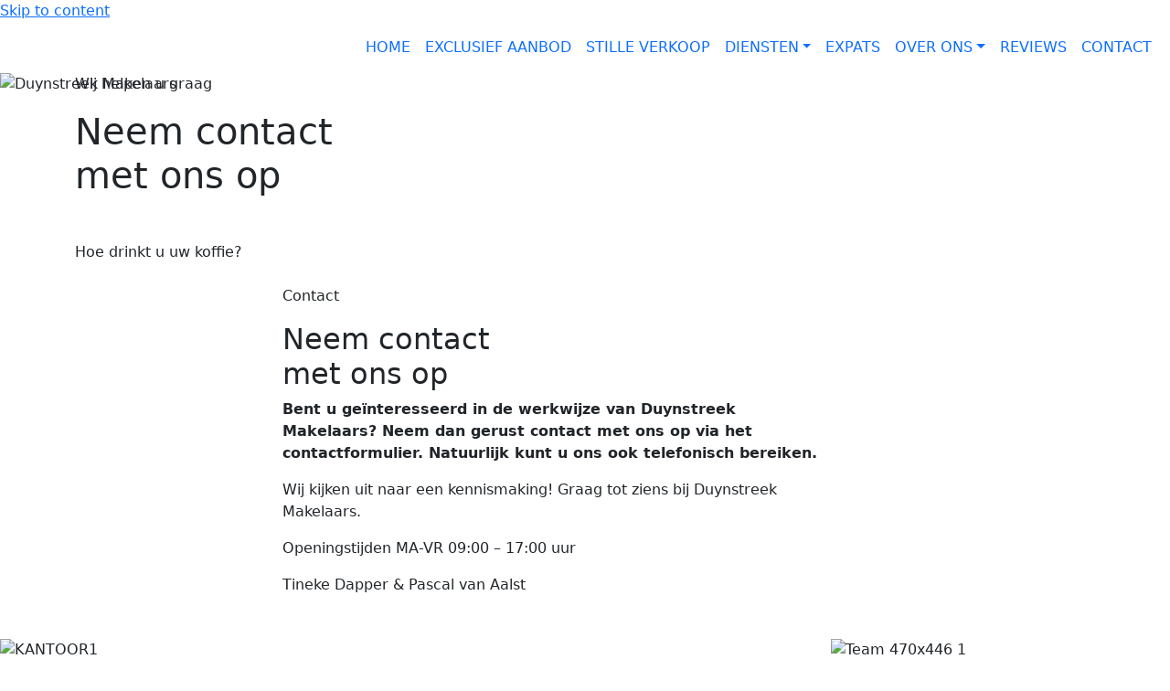

--- FILE ---
content_type: text/html; charset=UTF-8
request_url: https://duynstreek.nl/contact/?object=Bergen%20NH%20direct%20nabij%20bos%20en%20centrum
body_size: 38590
content:

<!doctype html>
<html lang="nl-NL" prefix="og: https://ogp.me/ns#">
<head>
	<meta charset="UTF-8">
	<meta http-equiv="X-UA-Compatible" content="IE=edge">
	<meta name="viewport" content="width=device-width, initial-scale=1">
	<link rel="profile" href="https://gmpg.org/xfn/11">
	<script type="text/javascript" data-cookieconsent="ignore">
	window.dataLayer = window.dataLayer || [];

	function gtag() {
		dataLayer.push(arguments);
	}

	gtag("consent", "default", {
		ad_personalization: "denied",
		ad_storage: "denied",
		ad_user_data: "denied",
		analytics_storage: "denied",
		functionality_storage: "denied",
		personalization_storage: "denied",
		security_storage: "granted",
		wait_for_update: 500,
	});
	gtag("set", "ads_data_redaction", true);
	</script>
<script type="text/javascript" data-cookieconsent="ignore">
		(function (w, d, s, l, i) {
		w[l] = w[l] || [];
		w[l].push({'gtm.start': new Date().getTime(), event: 'gtm.js'});
		var f = d.getElementsByTagName(s)[0], j = d.createElement(s), dl = l !== 'dataLayer' ? '&l=' + l : '';
		j.async = true;
		j.src = 'https://www.googletagmanager.com/gtm.js?id=' + i + dl;
		f.parentNode.insertBefore(j, f);
	})(
		window,
		document,
		'script',
		'dataLayer',
		'GTM-WQV5ZDZ'
	);
</script>
<script type="text/javascript"
		id="Cookiebot"
		src="https://consent.cookiebot.com/uc.js"
		data-implementation="wp"
		data-cbid="ac300688-5f60-45c6-aeed-578bfe40ceae"
						data-culture="NL"
				data-blockingmode="auto"
	></script>
	<style>img:is([sizes="auto" i], [sizes^="auto," i]) { contain-intrinsic-size: 3000px 1500px }</style>
	
<!-- Search Engine Optimization door Rank Math PRO - https://rankmath.com/ -->
<title>Neem gerust vrijblijvend contact met ons op | Duynstreek</title>
<meta name="description" content="Bent u geïnteresseerd in de werkwijze van Duynstreek Makelaars? Neem dan gerust contact met ons op via het contactformulier."/>
<meta name="robots" content="follow, index, max-snippet:-1, max-video-preview:-1, max-image-preview:large"/>
<link rel="canonical" href="https://duynstreek.nl/contact/" />
<meta property="og:locale" content="nl_NL" />
<meta property="og:type" content="article" />
<meta property="og:title" content="Neem gerust vrijblijvend contact met ons op | Duynstreek" />
<meta property="og:description" content="Bent u geïnteresseerd in de werkwijze van Duynstreek Makelaars? Neem dan gerust contact met ons op via het contactformulier." />
<meta property="og:url" content="https://duynstreek.nl/contact/" />
<meta property="og:site_name" content="Duynstreek Makelaars" />
<meta property="og:updated_time" content="2024-07-09T13:25:19+00:00" />
<meta property="og:image" content="https://duynstreek.nl/wp-content/uploads/2023/08/KANTOOR1-1024x576.jpg" />
<meta property="og:image:secure_url" content="https://duynstreek.nl/wp-content/uploads/2023/08/KANTOOR1-1024x576.jpg" />
<meta property="og:image:width" content="1024" />
<meta property="og:image:height" content="576" />
<meta property="og:image:alt" content="contact" />
<meta property="og:image:type" content="image/jpeg" />
<meta property="article:published_time" content="2023-06-26T05:50:27+00:00" />
<meta property="article:modified_time" content="2024-07-09T13:25:19+00:00" />
<meta name="twitter:card" content="summary_large_image" />
<meta name="twitter:title" content="Neem gerust vrijblijvend contact met ons op | Duynstreek" />
<meta name="twitter:description" content="Bent u geïnteresseerd in de werkwijze van Duynstreek Makelaars? Neem dan gerust contact met ons op via het contactformulier." />
<meta name="twitter:image" content="https://duynstreek.nl/wp-content/uploads/2023/08/KANTOOR1-1024x576.jpg" />
<meta name="twitter:label1" content="Tijd om te lezen" />
<meta name="twitter:data1" content="Minder dan een minuut" />
<script type="application/ld+json" class="rank-math-schema-pro">{"@context":"https://schema.org","@graph":[{"@type":["Organization","Person"],"@id":"https://duynstreek.nl/#person","name":"Job van Halst","url":"https://duynstreek.nl"},{"@type":"WebSite","@id":"https://duynstreek.nl/#website","url":"https://duynstreek.nl","name":"Duynstreek Makelaars","publisher":{"@id":"https://duynstreek.nl/#person"},"inLanguage":"nl-NL"},{"@type":"ImageObject","@id":"https://duynstreek.nl/wp-content/uploads/2023/08/KANTOOR1-1024x576.jpg","url":"https://duynstreek.nl/wp-content/uploads/2023/08/KANTOOR1-1024x576.jpg","width":"200","height":"200","inLanguage":"nl-NL"},{"@type":"BreadcrumbList","@id":"https://duynstreek.nl/contact/#breadcrumb","itemListElement":[{"@type":"ListItem","position":"1","item":{"@id":"https://duynstreek.nl","name":"Home"}},{"@type":"ListItem","position":"2","item":{"@id":"https://duynstreek.nl/contact/","name":"Contact"}}]},{"@type":"WebPage","@id":"https://duynstreek.nl/contact/#webpage","url":"https://duynstreek.nl/contact/","name":"Neem gerust vrijblijvend contact met ons op | Duynstreek","datePublished":"2023-06-26T05:50:27+00:00","dateModified":"2024-07-09T13:25:19+00:00","isPartOf":{"@id":"https://duynstreek.nl/#website"},"primaryImageOfPage":{"@id":"https://duynstreek.nl/wp-content/uploads/2023/08/KANTOOR1-1024x576.jpg"},"inLanguage":"nl-NL","breadcrumb":{"@id":"https://duynstreek.nl/contact/#breadcrumb"}},{"@type":"Person","@id":"https://duynstreek.nl/author/websites_goesenroos_nl/","name":"admin","url":"https://duynstreek.nl/author/websites_goesenroos_nl/","image":{"@type":"ImageObject","@id":"https://secure.gravatar.com/avatar/14ccf037ccb933447c83bfa08135574a3a8297f433009148d7671bdaa969b4df?s=96&amp;d=mm&amp;r=g","url":"https://secure.gravatar.com/avatar/14ccf037ccb933447c83bfa08135574a3a8297f433009148d7671bdaa969b4df?s=96&amp;d=mm&amp;r=g","caption":"admin","inLanguage":"nl-NL"},"sameAs":["https://duynstreekmakelaars.goesenroos.nl"]},{"@type":"Article","headline":"Neem gerust vrijblijvend contact met ons op | Duynstreek","keywords":"contact","datePublished":"2023-06-26T05:50:27+00:00","dateModified":"2024-07-09T13:25:19+00:00","author":{"@id":"https://duynstreek.nl/author/websites_goesenroos_nl/","name":"admin"},"publisher":{"@id":"https://duynstreek.nl/#person"},"description":"Bent u ge\u00efnteresseerd in de werkwijze van Duynstreek Makelaars? Neem dan gerust contact met ons op via het contactformulier.","name":"Neem gerust vrijblijvend contact met ons op | Duynstreek","@id":"https://duynstreek.nl/contact/#richSnippet","isPartOf":{"@id":"https://duynstreek.nl/contact/#webpage"},"image":{"@id":"https://duynstreek.nl/wp-content/uploads/2023/08/KANTOOR1-1024x576.jpg"},"inLanguage":"nl-NL","mainEntityOfPage":{"@id":"https://duynstreek.nl/contact/#webpage"}}]}</script>
<!-- /Rank Math WordPress SEO plugin -->

<link rel='dns-prefetch' href='//www.googletagmanager.com' />
<link rel='dns-prefetch' href='//cdn.jsdelivr.net' />
<link rel='dns-prefetch' href='//fonts.googleapis.com' />
<link rel='dns-prefetch' href='//cdnjs.cloudflare.com' />
<link rel="alternate" type="application/rss+xml" title="Duynstreek Makelaars &raquo; feed" href="https://duynstreek.nl/feed/" />
<link rel="alternate" type="application/rss+xml" title="Duynstreek Makelaars &raquo; reacties feed" href="https://duynstreek.nl/comments/feed/" />
<script type="text/javascript">
/* <![CDATA[ */
window._wpemojiSettings = {"baseUrl":"https:\/\/s.w.org\/images\/core\/emoji\/16.0.1\/72x72\/","ext":".png","svgUrl":"https:\/\/s.w.org\/images\/core\/emoji\/16.0.1\/svg\/","svgExt":".svg","source":{"concatemoji":"https:\/\/duynstreek.nl\/wp-includes\/js\/wp-emoji-release.min.js?ver=6.8.3"}};
/*! This file is auto-generated */
!function(s,n){var o,i,e;function c(e){try{var t={supportTests:e,timestamp:(new Date).valueOf()};sessionStorage.setItem(o,JSON.stringify(t))}catch(e){}}function p(e,t,n){e.clearRect(0,0,e.canvas.width,e.canvas.height),e.fillText(t,0,0);var t=new Uint32Array(e.getImageData(0,0,e.canvas.width,e.canvas.height).data),a=(e.clearRect(0,0,e.canvas.width,e.canvas.height),e.fillText(n,0,0),new Uint32Array(e.getImageData(0,0,e.canvas.width,e.canvas.height).data));return t.every(function(e,t){return e===a[t]})}function u(e,t){e.clearRect(0,0,e.canvas.width,e.canvas.height),e.fillText(t,0,0);for(var n=e.getImageData(16,16,1,1),a=0;a<n.data.length;a++)if(0!==n.data[a])return!1;return!0}function f(e,t,n,a){switch(t){case"flag":return n(e,"\ud83c\udff3\ufe0f\u200d\u26a7\ufe0f","\ud83c\udff3\ufe0f\u200b\u26a7\ufe0f")?!1:!n(e,"\ud83c\udde8\ud83c\uddf6","\ud83c\udde8\u200b\ud83c\uddf6")&&!n(e,"\ud83c\udff4\udb40\udc67\udb40\udc62\udb40\udc65\udb40\udc6e\udb40\udc67\udb40\udc7f","\ud83c\udff4\u200b\udb40\udc67\u200b\udb40\udc62\u200b\udb40\udc65\u200b\udb40\udc6e\u200b\udb40\udc67\u200b\udb40\udc7f");case"emoji":return!a(e,"\ud83e\udedf")}return!1}function g(e,t,n,a){var r="undefined"!=typeof WorkerGlobalScope&&self instanceof WorkerGlobalScope?new OffscreenCanvas(300,150):s.createElement("canvas"),o=r.getContext("2d",{willReadFrequently:!0}),i=(o.textBaseline="top",o.font="600 32px Arial",{});return e.forEach(function(e){i[e]=t(o,e,n,a)}),i}function t(e){var t=s.createElement("script");t.src=e,t.defer=!0,s.head.appendChild(t)}"undefined"!=typeof Promise&&(o="wpEmojiSettingsSupports",i=["flag","emoji"],n.supports={everything:!0,everythingExceptFlag:!0},e=new Promise(function(e){s.addEventListener("DOMContentLoaded",e,{once:!0})}),new Promise(function(t){var n=function(){try{var e=JSON.parse(sessionStorage.getItem(o));if("object"==typeof e&&"number"==typeof e.timestamp&&(new Date).valueOf()<e.timestamp+604800&&"object"==typeof e.supportTests)return e.supportTests}catch(e){}return null}();if(!n){if("undefined"!=typeof Worker&&"undefined"!=typeof OffscreenCanvas&&"undefined"!=typeof URL&&URL.createObjectURL&&"undefined"!=typeof Blob)try{var e="postMessage("+g.toString()+"("+[JSON.stringify(i),f.toString(),p.toString(),u.toString()].join(",")+"));",a=new Blob([e],{type:"text/javascript"}),r=new Worker(URL.createObjectURL(a),{name:"wpTestEmojiSupports"});return void(r.onmessage=function(e){c(n=e.data),r.terminate(),t(n)})}catch(e){}c(n=g(i,f,p,u))}t(n)}).then(function(e){for(var t in e)n.supports[t]=e[t],n.supports.everything=n.supports.everything&&n.supports[t],"flag"!==t&&(n.supports.everythingExceptFlag=n.supports.everythingExceptFlag&&n.supports[t]);n.supports.everythingExceptFlag=n.supports.everythingExceptFlag&&!n.supports.flag,n.DOMReady=!1,n.readyCallback=function(){n.DOMReady=!0}}).then(function(){return e}).then(function(){var e;n.supports.everything||(n.readyCallback(),(e=n.source||{}).concatemoji?t(e.concatemoji):e.wpemoji&&e.twemoji&&(t(e.twemoji),t(e.wpemoji)))}))}((window,document),window._wpemojiSettings);
/* ]]> */
</script>
<style id='wp-emoji-styles-inline-css' type='text/css'>

	img.wp-smiley, img.emoji {
		display: inline !important;
		border: none !important;
		box-shadow: none !important;
		height: 1em !important;
		width: 1em !important;
		margin: 0 0.07em !important;
		vertical-align: -0.1em !important;
		background: none !important;
		padding: 0 !important;
	}
</style>
<link rel='stylesheet' id='wp-block-library-css' href='https://duynstreek.nl/wp-includes/css/dist/block-library/style.min.css?ver=6.8.3' type='text/css' media='all' />
<style id='classic-theme-styles-inline-css' type='text/css'>
/*! This file is auto-generated */
.wp-block-button__link{color:#fff;background-color:#32373c;border-radius:9999px;box-shadow:none;text-decoration:none;padding:calc(.667em + 2px) calc(1.333em + 2px);font-size:1.125em}.wp-block-file__button{background:#32373c;color:#fff;text-decoration:none}
</style>
<style id='global-styles-inline-css' type='text/css'>
:root{--wp--preset--aspect-ratio--square: 1;--wp--preset--aspect-ratio--4-3: 4/3;--wp--preset--aspect-ratio--3-4: 3/4;--wp--preset--aspect-ratio--3-2: 3/2;--wp--preset--aspect-ratio--2-3: 2/3;--wp--preset--aspect-ratio--16-9: 16/9;--wp--preset--aspect-ratio--9-16: 9/16;--wp--preset--color--black: #000000;--wp--preset--color--cyan-bluish-gray: #abb8c3;--wp--preset--color--white: #ffffff;--wp--preset--color--pale-pink: #f78da7;--wp--preset--color--vivid-red: #cf2e2e;--wp--preset--color--luminous-vivid-orange: #ff6900;--wp--preset--color--luminous-vivid-amber: #fcb900;--wp--preset--color--light-green-cyan: #7bdcb5;--wp--preset--color--vivid-green-cyan: #00d084;--wp--preset--color--pale-cyan-blue: #8ed1fc;--wp--preset--color--vivid-cyan-blue: #0693e3;--wp--preset--color--vivid-purple: #9b51e0;--wp--preset--gradient--vivid-cyan-blue-to-vivid-purple: linear-gradient(135deg,rgba(6,147,227,1) 0%,rgb(155,81,224) 100%);--wp--preset--gradient--light-green-cyan-to-vivid-green-cyan: linear-gradient(135deg,rgb(122,220,180) 0%,rgb(0,208,130) 100%);--wp--preset--gradient--luminous-vivid-amber-to-luminous-vivid-orange: linear-gradient(135deg,rgba(252,185,0,1) 0%,rgba(255,105,0,1) 100%);--wp--preset--gradient--luminous-vivid-orange-to-vivid-red: linear-gradient(135deg,rgba(255,105,0,1) 0%,rgb(207,46,46) 100%);--wp--preset--gradient--very-light-gray-to-cyan-bluish-gray: linear-gradient(135deg,rgb(238,238,238) 0%,rgb(169,184,195) 100%);--wp--preset--gradient--cool-to-warm-spectrum: linear-gradient(135deg,rgb(74,234,220) 0%,rgb(151,120,209) 20%,rgb(207,42,186) 40%,rgb(238,44,130) 60%,rgb(251,105,98) 80%,rgb(254,248,76) 100%);--wp--preset--gradient--blush-light-purple: linear-gradient(135deg,rgb(255,206,236) 0%,rgb(152,150,240) 100%);--wp--preset--gradient--blush-bordeaux: linear-gradient(135deg,rgb(254,205,165) 0%,rgb(254,45,45) 50%,rgb(107,0,62) 100%);--wp--preset--gradient--luminous-dusk: linear-gradient(135deg,rgb(255,203,112) 0%,rgb(199,81,192) 50%,rgb(65,88,208) 100%);--wp--preset--gradient--pale-ocean: linear-gradient(135deg,rgb(255,245,203) 0%,rgb(182,227,212) 50%,rgb(51,167,181) 100%);--wp--preset--gradient--electric-grass: linear-gradient(135deg,rgb(202,248,128) 0%,rgb(113,206,126) 100%);--wp--preset--gradient--midnight: linear-gradient(135deg,rgb(2,3,129) 0%,rgb(40,116,252) 100%);--wp--preset--font-size--small: 13px;--wp--preset--font-size--medium: 20px;--wp--preset--font-size--large: 36px;--wp--preset--font-size--x-large: 42px;--wp--preset--spacing--20: 0.44rem;--wp--preset--spacing--30: 0.67rem;--wp--preset--spacing--40: 1rem;--wp--preset--spacing--50: 1.5rem;--wp--preset--spacing--60: 2.25rem;--wp--preset--spacing--70: 3.38rem;--wp--preset--spacing--80: 5.06rem;--wp--preset--shadow--natural: 6px 6px 9px rgba(0, 0, 0, 0.2);--wp--preset--shadow--deep: 12px 12px 50px rgba(0, 0, 0, 0.4);--wp--preset--shadow--sharp: 6px 6px 0px rgba(0, 0, 0, 0.2);--wp--preset--shadow--outlined: 6px 6px 0px -3px rgba(255, 255, 255, 1), 6px 6px rgba(0, 0, 0, 1);--wp--preset--shadow--crisp: 6px 6px 0px rgba(0, 0, 0, 1);}:where(.is-layout-flex){gap: 0.5em;}:where(.is-layout-grid){gap: 0.5em;}body .is-layout-flex{display: flex;}.is-layout-flex{flex-wrap: wrap;align-items: center;}.is-layout-flex > :is(*, div){margin: 0;}body .is-layout-grid{display: grid;}.is-layout-grid > :is(*, div){margin: 0;}:where(.wp-block-columns.is-layout-flex){gap: 2em;}:where(.wp-block-columns.is-layout-grid){gap: 2em;}:where(.wp-block-post-template.is-layout-flex){gap: 1.25em;}:where(.wp-block-post-template.is-layout-grid){gap: 1.25em;}.has-black-color{color: var(--wp--preset--color--black) !important;}.has-cyan-bluish-gray-color{color: var(--wp--preset--color--cyan-bluish-gray) !important;}.has-white-color{color: var(--wp--preset--color--white) !important;}.has-pale-pink-color{color: var(--wp--preset--color--pale-pink) !important;}.has-vivid-red-color{color: var(--wp--preset--color--vivid-red) !important;}.has-luminous-vivid-orange-color{color: var(--wp--preset--color--luminous-vivid-orange) !important;}.has-luminous-vivid-amber-color{color: var(--wp--preset--color--luminous-vivid-amber) !important;}.has-light-green-cyan-color{color: var(--wp--preset--color--light-green-cyan) !important;}.has-vivid-green-cyan-color{color: var(--wp--preset--color--vivid-green-cyan) !important;}.has-pale-cyan-blue-color{color: var(--wp--preset--color--pale-cyan-blue) !important;}.has-vivid-cyan-blue-color{color: var(--wp--preset--color--vivid-cyan-blue) !important;}.has-vivid-purple-color{color: var(--wp--preset--color--vivid-purple) !important;}.has-black-background-color{background-color: var(--wp--preset--color--black) !important;}.has-cyan-bluish-gray-background-color{background-color: var(--wp--preset--color--cyan-bluish-gray) !important;}.has-white-background-color{background-color: var(--wp--preset--color--white) !important;}.has-pale-pink-background-color{background-color: var(--wp--preset--color--pale-pink) !important;}.has-vivid-red-background-color{background-color: var(--wp--preset--color--vivid-red) !important;}.has-luminous-vivid-orange-background-color{background-color: var(--wp--preset--color--luminous-vivid-orange) !important;}.has-luminous-vivid-amber-background-color{background-color: var(--wp--preset--color--luminous-vivid-amber) !important;}.has-light-green-cyan-background-color{background-color: var(--wp--preset--color--light-green-cyan) !important;}.has-vivid-green-cyan-background-color{background-color: var(--wp--preset--color--vivid-green-cyan) !important;}.has-pale-cyan-blue-background-color{background-color: var(--wp--preset--color--pale-cyan-blue) !important;}.has-vivid-cyan-blue-background-color{background-color: var(--wp--preset--color--vivid-cyan-blue) !important;}.has-vivid-purple-background-color{background-color: var(--wp--preset--color--vivid-purple) !important;}.has-black-border-color{border-color: var(--wp--preset--color--black) !important;}.has-cyan-bluish-gray-border-color{border-color: var(--wp--preset--color--cyan-bluish-gray) !important;}.has-white-border-color{border-color: var(--wp--preset--color--white) !important;}.has-pale-pink-border-color{border-color: var(--wp--preset--color--pale-pink) !important;}.has-vivid-red-border-color{border-color: var(--wp--preset--color--vivid-red) !important;}.has-luminous-vivid-orange-border-color{border-color: var(--wp--preset--color--luminous-vivid-orange) !important;}.has-luminous-vivid-amber-border-color{border-color: var(--wp--preset--color--luminous-vivid-amber) !important;}.has-light-green-cyan-border-color{border-color: var(--wp--preset--color--light-green-cyan) !important;}.has-vivid-green-cyan-border-color{border-color: var(--wp--preset--color--vivid-green-cyan) !important;}.has-pale-cyan-blue-border-color{border-color: var(--wp--preset--color--pale-cyan-blue) !important;}.has-vivid-cyan-blue-border-color{border-color: var(--wp--preset--color--vivid-cyan-blue) !important;}.has-vivid-purple-border-color{border-color: var(--wp--preset--color--vivid-purple) !important;}.has-vivid-cyan-blue-to-vivid-purple-gradient-background{background: var(--wp--preset--gradient--vivid-cyan-blue-to-vivid-purple) !important;}.has-light-green-cyan-to-vivid-green-cyan-gradient-background{background: var(--wp--preset--gradient--light-green-cyan-to-vivid-green-cyan) !important;}.has-luminous-vivid-amber-to-luminous-vivid-orange-gradient-background{background: var(--wp--preset--gradient--luminous-vivid-amber-to-luminous-vivid-orange) !important;}.has-luminous-vivid-orange-to-vivid-red-gradient-background{background: var(--wp--preset--gradient--luminous-vivid-orange-to-vivid-red) !important;}.has-very-light-gray-to-cyan-bluish-gray-gradient-background{background: var(--wp--preset--gradient--very-light-gray-to-cyan-bluish-gray) !important;}.has-cool-to-warm-spectrum-gradient-background{background: var(--wp--preset--gradient--cool-to-warm-spectrum) !important;}.has-blush-light-purple-gradient-background{background: var(--wp--preset--gradient--blush-light-purple) !important;}.has-blush-bordeaux-gradient-background{background: var(--wp--preset--gradient--blush-bordeaux) !important;}.has-luminous-dusk-gradient-background{background: var(--wp--preset--gradient--luminous-dusk) !important;}.has-pale-ocean-gradient-background{background: var(--wp--preset--gradient--pale-ocean) !important;}.has-electric-grass-gradient-background{background: var(--wp--preset--gradient--electric-grass) !important;}.has-midnight-gradient-background{background: var(--wp--preset--gradient--midnight) !important;}.has-small-font-size{font-size: var(--wp--preset--font-size--small) !important;}.has-medium-font-size{font-size: var(--wp--preset--font-size--medium) !important;}.has-large-font-size{font-size: var(--wp--preset--font-size--large) !important;}.has-x-large-font-size{font-size: var(--wp--preset--font-size--x-large) !important;}
:where(.wp-block-post-template.is-layout-flex){gap: 1.25em;}:where(.wp-block-post-template.is-layout-grid){gap: 1.25em;}
:where(.wp-block-columns.is-layout-flex){gap: 2em;}:where(.wp-block-columns.is-layout-grid){gap: 2em;}
:root :where(.wp-block-pullquote){font-size: 1.5em;line-height: 1.6;}
</style>
<link rel='stylesheet' id='gnr-plugin-css' href='https://duynstreek.nl/wp-content/plugins/gnr-plugin/public/css/gnr-plugin-public.css?ver=1.4.0' type='text/css' media='all' />
<link rel='stylesheet' id='gnr-bootstrap-css' href='https://cdn.jsdelivr.net/npm/bootstrap@5.0.0/dist/css/bootstrap.min.css?ver=1.4.0' type='text/css' media='all' />
<link rel='stylesheet' id='gnr-theme-style-css' href='https://duynstreek.nl/wp-content/themes/duynstreekmakelaars/style.css?ver=1758284622' type='text/css' media='all' />
<link rel='stylesheet' id='gnr-google-fonts-css' href='https://fonts.googleapis.com/css2?family=Jost:ital,wght@0,100;0,200;0,300;0,400;0,500;0,600;0,700;0,800;0,900;1,100;1,200;1,300;1,400;1,500;1,600;1,700;1,800;1,900&#038;family=Montserrat:ital,wght@0,100;0,200;0,300;0,400;0,500;0,600;0,700;0,800;0,900;1,100;1,200;1,300;1,400;1,500;1,600;1,700;1,800;1,900&#038;family=Playfair+Display:ital,wght@0,400;0,500;0,600;0,700;0,800;0,900;1,400;1,500;1,600;1,700;1,800;1,900&#038;display=swap' type='text/css' media='all' />
<link rel='stylesheet' id='gnr-fontawesome-css' href='https://cdnjs.cloudflare.com/ajax/libs/font-awesome/5.13.1/css/all.min.css?ver=1.4.0' type='text/css' media='all' />

<!-- Google tag (gtag.js) snippet toegevoegd door Site Kit -->
<!-- Google Analytics snippet toegevoegd door Site Kit -->
<script type="text/javascript" src="https://www.googletagmanager.com/gtag/js?id=GT-M6JLRWJ" id="google_gtagjs-js" async></script>
<script type="text/javascript" id="google_gtagjs-js-after">
/* <![CDATA[ */
window.dataLayer = window.dataLayer || [];function gtag(){dataLayer.push(arguments);}
gtag("set","linker",{"domains":["duynstreek.nl"]});
gtag("js", new Date());
gtag("set", "developer_id.dZTNiMT", true);
gtag("config", "GT-M6JLRWJ");
/* ]]> */
</script>
<link rel="https://api.w.org/" href="https://duynstreek.nl/wp-json/" /><link rel="alternate" title="JSON" type="application/json" href="https://duynstreek.nl/wp-json/wp/v2/pages/6" /><link rel="EditURI" type="application/rsd+xml" title="RSD" href="https://duynstreek.nl/xmlrpc.php?rsd" />
<meta name="generator" content="WordPress 6.8.3" />
<link rel='shortlink' href='https://duynstreek.nl/?p=6' />
<link rel="alternate" title="oEmbed (JSON)" type="application/json+oembed" href="https://duynstreek.nl/wp-json/oembed/1.0/embed?url=https%3A%2F%2Fduynstreek.nl%2Fcontact%2F" />
<link rel="alternate" title="oEmbed (XML)" type="text/xml+oembed" href="https://duynstreek.nl/wp-json/oembed/1.0/embed?url=https%3A%2F%2Fduynstreek.nl%2Fcontact%2F&#038;format=xml" />
<meta name="generator" content="Site Kit by Google 1.165.0" />
<!-- Meta Pixel Code -->
<script type='text/javascript'>
!function(f,b,e,v,n,t,s){if(f.fbq)return;n=f.fbq=function(){n.callMethod?
n.callMethod.apply(n,arguments):n.queue.push(arguments)};if(!f._fbq)f._fbq=n;
n.push=n;n.loaded=!0;n.version='2.0';n.queue=[];t=b.createElement(e);t.async=!0;
t.src=v;s=b.getElementsByTagName(e)[0];s.parentNode.insertBefore(t,s)}(window,
document,'script','https://connect.facebook.net/en_US/fbevents.js');
</script>
<!-- End Meta Pixel Code -->
<script type='text/javascript'>var url = window.location.origin + '?ob=open-bridge';
            fbq('set', 'openbridge', '783132153663766', url);
fbq('init', '783132153663766', {}, {
    "agent": "wordpress-6.8.3-4.1.5"
})</script><script type='text/javascript'>
    fbq('track', 'PageView', []);
  </script>
<!-- Google Tag Manager snippet toegevoegd door Site Kit -->
<script type="text/javascript">
/* <![CDATA[ */

			( function( w, d, s, l, i ) {
				w[l] = w[l] || [];
				w[l].push( {'gtm.start': new Date().getTime(), event: 'gtm.js'} );
				var f = d.getElementsByTagName( s )[0],
					j = d.createElement( s ), dl = l != 'dataLayer' ? '&l=' + l : '';
				j.async = true;
				j.src = 'https://www.googletagmanager.com/gtm.js?id=' + i + dl;
				f.parentNode.insertBefore( j, f );
			} )( window, document, 'script', 'dataLayer', 'GTM-WQV5ZDZ' );
			
/* ]]> */
</script>

<!-- Einde Google Tag Manager snippet toegevoegd door Site Kit -->
<link rel="icon" href="https://duynstreek.nl/wp-content/uploads/2023/10/favicon-150x150.png" sizes="32x32" />
<link rel="icon" href="https://duynstreek.nl/wp-content/uploads/2023/10/favicon-300x300.png" sizes="192x192" />
<link rel="apple-touch-icon" href="https://duynstreek.nl/wp-content/uploads/2023/10/favicon-300x300.png" />
<meta name="msapplication-TileImage" content="https://duynstreek.nl/wp-content/uploads/2023/10/favicon-300x300.png" />
</head>

<body class="wp-singular page-template-default page page-id-6 wp-theme-duynstreekmakelaars">
		<!-- Google Tag Manager (noscript) snippet toegevoegd door Site Kit -->
		<noscript>
			<iframe src="https://www.googletagmanager.com/ns.html?id=GTM-WQV5ZDZ" height="0" width="0" style="display:none;visibility:hidden"></iframe>
		</noscript>
		<!-- Einde Google Tag Manager (noscript) snippet toegevoegd door Site Kit -->
		
<!-- Meta Pixel Code -->
<noscript>
<img height="1" width="1" style="display:none" alt="fbpx"
src="https://www.facebook.com/tr?id=783132153663766&ev=PageView&noscript=1" />
</noscript>
<!-- End Meta Pixel Code -->

<a class="skip-link screen-reader-text" href="#content">Skip to content</a>


		<nav class="navbar  navbar-expand-lg  sticky-top">
			<div class="container-fluid">
				<a class="navbar-brand" href="https://duynstreek.nl/" rel="home">
					<svg viewBox="0 0 324 98" version="1.1" xmlns="http://www.w3.org/2000/svg" xmlns:xlink="http://www.w3.org/1999/xlink"><defs><polygon id="path-1" points="0 5.79360653e-15 6.42441594 5.79360653e-15 6.42441594 7.20259754 0 7.20259754"></polygon><polygon id="path-3" points="0 -5.79360653e-15 6.89542016 -5.79360653e-15 6.89542016 7.20361676 0 7.20361676"></polygon><polygon id="path-5" points="0 -5.79360653e-15 6.89542016 -5.79360653e-15 6.89542016 7.20361676 0 7.20361676"></polygon><polygon id="path-7" points="0 -5.79360653e-15 6.89501236 -5.79360653e-15 6.89501236 7.20361676 0 7.20361676"></polygon><polygon id="path-9" points="0 -5.79360653e-15 6.89501236 -5.79360653e-15 6.89501236 7.20361676 0 7.20361676"></polygon><polygon id="path-11" points="0 -5.79360653e-15 6.89501236 -5.79360653e-15 6.89501236 7.20361676 0 7.20361676"></polygon><polygon id="path-13" points="4.63610215e-14 -5.79360653e-15 10.1426578 -5.79360653e-15 10.1426578 13.8569352 4.63610215e-14 13.8569352"></polygon></defs><g id="Symbols" stroke="none" stroke-width="1" fill="none" fill-rule="evenodd"><g id="1920/Menu" transform="translate(-798.000000, -19.000000)"><g id="Group" transform="translate(766.000000, 19.000000)"><g id="Group-97" transform="translate(32.111152, 0.000000)"><g id="Group-7" transform="translate(135.479136, 0.000000)" fill="#D1AD53"><path d="M61.5685153,10.8718376 C60.5726778,15.6340507 58.7836773,19.5764016 54.9088011,23.1049483 C50.2391307,27.3559195 45.1237395,28.4680946 39.3138719,28.9181831 C38.7201211,28.9634365 38.1239236,29.0343744 37.533843,29.1464888 L37.5252793,29.1464888 C37.102395,29.2626801 35.288519,29.8978593 33.6866969,31.8873807 C33.3098935,32.3602997 32.3870515,33.9042173 32.3870515,33.9042173 C31.5302724,34.7424255 31.3198497,34.3881439 31.3198497,34.3881439 C27.9661366,29.5529546 22.4967785,35.6332256 22.4967785,35.6332256 L16.5087042,36.0943216 C15.9924346,36.4098728 16.5657956,37.8555373 16.5657956,37.8555373 C16.7643922,39.6004454 16.2322186,40.1667252 16.2322186,40.1667252 C13.7854434,39.580061 12.4397171,39.7239751 11.8161972,39.8788969 C11.4618226,39.979596 11.089505,39.7855361 10.9500388,39.445116 C10.6552024,38.7394066 10.9545246,38.2391725 11.0666684,37.6178547 C11.1103026,37.3781337 11.1445574,37.1771431 11.1555679,37.0173291 C11.3659906,34.4933276 12.5290244,34.7379409 12.9788232,34.6258265 L16.5657956,34.1484229 C18.5211767,33.8540716 17.8544305,32.6705509 17.8544305,32.6705509 C17.9160077,31.6085216 18.8939021,31.7707817 18.8939021,31.7707817 C20.4610616,31.469092 20.9226865,31.0079959 20.9296191,30.5852226 C20.3949987,30.1693801 19.8946332,29.7629143 19.4603306,29.5847543 C16.1429113,28.2397889 12.9559866,26.5837569 9.66629746,25.167446 C4.31764699,22.8652272 1.74282394,18.4642265 0.32654893,13.2405097 C-0.125696676,11.577547 -0.0298646498,9.77067016 0.14834214,7.95278573 C1.15355893,11.1001434 3.27124282,15.3898451 4.28339214,18.5302721 C4.66305008,18.4642265 4.48484329,17.8861237 4.31112226,17.184899 C4.31112226,14.5353293 4.0505407,11.8494754 4.38411771,9.24312083 C4.70627644,6.69669649 5.636051,4.23425604 6.30320502,1.74042355 C6.5018016,1.82929972 6.70284496,1.91858357 6.90184934,2.00745973 C6.67552264,3.84613629 6.45164271,5.68685129 6.15232055,8.18109146 C8.33647517,6.8312338 10.0157785,5.792035 11.6950819,4.75283621 C11.916515,4.8808505 12.1289766,5.01334937 12.3508176,5.14095597 C6.45164271,8.25447545 6.01774792,12.5824999 8.02573472,18.4642265 C9.16593194,21.8101286 10.6441919,24.039371 14.7082854,24.7952261 C12.1448807,20.6771614 11.900611,16.5635812 12.3275732,12.093681 C13.3397225,15.8737717 14.7082854,18.7084321 15.9076131,22.0498496 C16.4079786,23.4319147 17.2806617,25.1287155 18.6333206,26.6408334 C18.0987002,23.2443778 17.6554261,20.4101252 17.210113,17.5754648 C17.5163677,17.5183884 17.8107963,17.4747657 18.1146042,17.42462 C18.5672576,19.5189174 19.3783636,20.542624 20.0063692,22.5822912 C20.5797302,24.4319753 20.3012056,28.045729 22.9808322,28.6735698 L22.9857258,28.6735698 L25.6315053,28.8174839 L27.1733814,29.0845201 C34.6282975,26.9355924 33.6479563,18.7129166 37.8017649,14.6246132 C38.0917077,14.8504728 38.0256448,14.7958425 38.3176266,15.0127329 C36.1791452,19.3982415 36.4743894,20.921367 34.7379946,24.9232404 C41.2215409,20.6930612 41.9939063,16.6732495 44.9524652,11.3879717 C44.8448071,16.9973621 42.9554889,21.848859 38.8204389,25.8279019 C42.5607425,26.9836996 48.4639954,23.5207908 50.6004379,20.0582897 C54.7807532,13.2837247 52.2516033,9.57661028 47.8816629,2.94147481 C48.3542983,2.56680878 48.1805772,2.70175378 48.6536204,2.33401847 C50.3989867,4.15231059 51.7903862,5.17520183 54.114007,7.58056584 C54.5797098,4.46256178 55.2811187,2.76820706 55.6974783,1.15872131e-14 C58.2674078,7.15820023 55.7977961,14.044472 54.1413293,20.5377318 C54.5756319,20.7432069 55.036849,20.2821109 55.5098922,19.8091919 C57.6483737,16.5407506 59.4279948,14.1333482 61.5685153,10.8718376" id="Fill-1"></path><path d="M30.1853616,34.8265317 C30.068732,35.0662527 29.8358806,35.175921 29.5341117,35.2260667 C29.2784236,35.5485486 27.9738847,37.028459 26.443019,35.2423743 C25.4267918,35.1645057 25.520177,34.7878013 25.775865,34.4269967 C26.1600087,33.888032 26.9552106,33.6046883 27.7063706,33.5154045 C28.5223701,33.4195976 30.5417752,34.1049225 30.1853616,34.8265317" id="Fill-3"></path><path d="M30.3747013,57.7048865 C26.5728205,47.2003765 15.2479217,44.1855177 15.2479217,44.1855177 L12.4263822,43.7631521 C10.7564581,41.9383369 12.0565113,40.8763076 12.0565113,40.8763076 C12.0565113,40.8763076 16.2282629,40.1701905 16.3767006,41.5363558 C16.3856721,41.5954706 21.0418853,42.977128 22.5633716,42.516032 C24.5668726,41.9085757 24.0550888,39.2863212 24.0550888,39.2863212 C25.5174448,38.982593 27.3154167,41.8331532 27.738301,42.1299507 L30.8200143,45.3731152 C30.87262,45.1815015 30.9023891,44.9735802 30.9023891,44.7656589 C30.9162542,43.185457 31.1764279,41.5294251 31.2518701,40.2525437 C31.459846,36.7260354 34.6512564,32.9687753 36.597666,32.1236364 C40.7331238,30.3261364 43.9775477,30.8239244 45.5447072,31.1574139 C46.1841311,31.2988819 46.4720349,32.048214 46.1021641,32.5916631 L44.0460574,35.620791 C42.9376682,36.9865486 41.4165897,37.9503249 39.7071095,38.3523061 C37.2419835,38.939378 35.1561077,37.6694273 35.0374391,37.9731555 L35.9215405,47.296591 C42.6636294,70.9111503 30.6601584,82.7218953 30.6601584,82.7218953 C29.7577061,83.1536378 28.8577007,83.0831076 27.644508,82.6627804 L16.2168447,63.867103 C15.3665903,62.026388 14.6541709,59.3152573 14.7887436,56.5764039 C14.7956761,56.3688903 14.8115801,56.2270146 14.8323777,56.1837995 C15.990518,53.205225 16.8815519,52.1754031 17.4161723,51.8260138 C17.6469847,51.6772074 17.9507926,51.8488444 17.9438601,52.1228112 C17.9299951,53.1094182 18.2178989,54.8910183 18.2178989,54.8910183 C18.6795238,56.9098933 24.0624292,60.8224829 24.0624292,60.8224829 C28.964951,64.3445066 29.7829895,64.0477091 29.7829895,64.0477091" id="Fill-5"></path></g><polygon id="Fill-8" class="logo-svg-white" points="50.7609195 87.6241902 50.7609195 97.0503633 57.4275662 97.0503633 57.4275662 96.1868784 51.7571648 96.1868784 51.7571648 92.6876853 56.6303253 92.6876853 56.6303253 91.840508 51.7571648 91.840508 51.7571648 88.4876752 57.2261151 88.4876752 57.2261151 87.6241902"></polygon><polygon id="Fill-9" class="logo-svg-white" points="63.7558647 89.9673409 61.6292093 92.7400326 59.4996993 89.9673409 58.4214871 89.9673409 61.0896954 93.4143499 58.2889534 97.0505264 59.3671657 97.0505264 61.6292093 94.0878518 63.87698 97.0505264 64.9690573 97.0505264 62.1405853 93.4143499 64.8071624 89.9673409"></polygon><g id="Group-12" transform="translate(65.587969, 89.914056)"><mask id="mask-2" fill="white"><use xlink:href="#path-1"></use></mask><g id="Clip-11"></g><path d="M1.77064961,6.74480377 C1.21767843,6.43862947 0.785822618,6.01177928 0.47059642,5.45895324 C0.157409201,4.90612721 0,4.28480945 0,3.59499998 C0,2.90315206 0.157409201,2.28387275 0.47059642,1.73593898 C0.785822618,1.19004365 1.21767843,0.762785774 1.77064961,0.456611474 C2.323213,0.152883306 2.94958744,5.79360653e-15 3.64854954,5.79360653e-15 C4.26065112,5.79360653e-15 4.8046508,0.118637445 5.2866655,0.356320025 C5.76623343,0.594002604 6.14589137,0.940945787 6.42441594,1.40000339 L5.70914201,1.88433771 C5.47629057,1.53494839 5.17900739,1.2719891 4.82055483,1.09627523 C4.46210228,0.92259979 4.07143384,0.833723628 3.64854954,0.833723628 C3.13676574,0.833723628 2.6775876,0.950322629 2.26856836,1.17862837 C1.85954911,1.4069341 1.54187614,1.7314544 1.31351046,2.15382001 C1.082698,2.57618563 0.968515162,3.05603536 0.968515162,3.59499998 C0.968515162,4.1408953 1.082698,4.62522961 1.31351046,5.04066452 C1.54187614,5.45895324 1.85954911,5.78306585 2.26856836,6.01177928 C2.6775876,6.24008501 3.13676574,6.35423788 3.64854954,6.35423788 C4.07143384,6.35423788 4.46210228,6.26943861 4.82055483,6.09861699 C5.17900739,5.92942614 5.47629057,5.66891298 5.70914201,5.31707753 L6.42441594,5.80141185 C6.14589137,6.26046945 5.76419445,6.60782032 5.27973297,6.84509522 C4.79323251,7.0827778 4.25167961,7.20386137 3.64854954,7.20386137 C2.94958744,7.20386137 2.323213,7.05057038 1.77064961,6.74480377" id="Fill-10" class="logo-svg-white" mask="url(#mask-2)"></path></g><polygon id="Fill-13" class="logo-svg-white" points="73.775572 97.0485695 74.7326689 97.0485695 74.7326689 87.0581551 73.775572 87.0581551"></polygon><g id="Group-25" transform="translate(77.330002, 86.992232)"><path d="M6.45173827,2.97519067 L6.45173827,10.0579685 L5.53542097,10.0579685 L5.53542097,8.76518723 C5.28421872,9.19448355 4.93922343,9.53041914 4.49839611,9.76810172 C4.05960776,10.0053766 3.55679547,10.1244217 2.99036703,10.1244217 C2.06507822,10.1244217 1.33634703,9.86594703 0.801726656,9.34981299 C0.267106287,8.83367895 0,8.07782389 0,7.08184011 L0,2.97519067 L0.957096878,2.97519067 L0.957096878,6.98807168 C0.957096878,7.73291915 1.13978942,8.29716047 1.51006806,8.68283409 C1.87789993,9.0689154 2.40314099,9.26297527 3.08416007,9.26297527 C3.83124208,9.26297527 4.41846812,9.03711567 4.84787716,8.58254264 C5.27973297,8.13041574 5.49668037,7.50012884 5.49668037,6.69127423 L5.49668037,2.97519067 L6.45173827,2.97519067 Z" id="Fill-14" class="logo-svg-white"></path><path d="M9.38040578,9.87524234 C8.85475692,9.70849761 8.44369869,9.50098401 8.14886229,9.24944001 L8.57867912,8.49562339 C8.87555451,8.7284137 9.24787212,8.92043513 9.69807875,9.06679542 C10.1458386,9.21519415 10.6119493,9.29061658 11.0984497,9.29061658 C11.7427672,9.29061658 12.2223351,9.187879 12.5310366,8.98688841 C12.841777,8.78589782 12.9971472,8.50010796 12.9971472,8.13278034 C12.9971472,7.87226719 12.9102867,7.66679202 12.7410514,7.51798561 C12.5697772,7.37203301 12.3548688,7.25788014 12.094695,7.18245771 C11.8341135,7.10703528 11.4891182,7.03161285 11.0572623,6.96108268 C10.4814546,6.85345284 10.0198297,6.74378454 9.67034863,6.62963168 C9.32086758,6.51792494 9.02154542,6.32834964 8.77482893,6.05886733 C8.52811243,5.78938503 8.40495809,5.41675745 8.40495809,4.94179998 C8.40495809,4.34779738 8.65167458,3.86346306 9.14510757,3.4867586 C9.63854056,3.11005413 10.3236376,2.92047883 11.2057,2.92047883 C11.6628392,2.92047883 12.1195706,2.98203984 12.5787487,3.10312342 C13.0358878,3.224207 13.4126912,3.38402101 13.7099744,3.58052702 L13.2915758,4.34779738 C12.7092434,3.94377776 12.0123202,3.74278717 11.2057,3.74278717 C10.5935985,3.74278717 10.1344203,3.85000933 9.82571885,4.06486134 C9.51538621,4.28175179 9.36001598,4.56264938 9.36001598,4.91448483 C9.36001598,5.18396714 9.44891548,5.39881914 9.62263652,5.5606716 C9.79839653,5.72293175 10.0157517,5.8415692 10.2759255,5.91699163 C10.5360992,5.99241406 10.8949596,6.07232107 11.3541377,6.15222807 C11.9185272,6.25945023 12.3732196,6.36708008 12.7137291,6.47674837 C13.0542387,6.58397053 13.3466283,6.76661512 13.5884512,7.02712827 C13.8310898,7.28764143 13.9517973,7.64844603 13.9517973,8.1050575 C13.9517973,8.72433681 13.6936626,9.21519415 13.177393,9.57844488 C12.6611235,9.94169562 11.9462573,10.1243402 11.02994,10.1243402 C10.456579,10.1243402 9.90605464,10.0419871 9.38040578,9.87524234" id="Fill-16" class="logo-svg-white"></path><path d="M15.7034437,1.22481951 C15.5684632,1.08987451 15.5024003,0.930060495 15.5024003,0.740485196 C15.5024003,0.560286739 15.5684632,0.404957301 15.7034437,0.270012303 C15.8380163,0.135474993 16.0027658,0.0665755836 16.2013624,0.0665755836 C16.399959,0.0665755836 16.5647085,0.133028861 16.6992812,0.263081593 C16.8342616,0.393134325 16.9027713,0.548463764 16.9027713,0.726623776 C16.9027713,0.925575918 16.8342616,1.08987451 16.6992812,1.22481951 C16.5647085,1.35976451 16.399959,1.42825623 16.2013624,1.42825623 C16.0027658,1.42825623 15.8380163,1.35976451 15.7034437,1.22481951 L15.7034437,1.22481951 Z M15.7169009,10.0594361 L16.6719588,10.0594361 L16.6719588,2.97665835 L15.7169009,2.97665835 L15.7169009,10.0594361 Z" id="Fill-18" class="logo-svg-white"></path><g id="Group-22" transform="translate(18.625097, 2.920805)"><mask id="mask-4" fill="white"><use xlink:href="#path-3"></use></mask><g id="Clip-21"></g><path d="M6.8815551,3.89179743 L0.955057899,3.89179743 C1.01011034,4.62726806 1.29352846,5.22330911 1.80531226,5.675436 C2.31709606,6.12797059 2.9634525,6.35627633 3.74478936,6.35627633 C4.1835777,6.35627633 4.5877034,6.27636932 4.95553526,6.12103988 C5.32336713,5.963672 5.64348688,5.73292013 5.91303994,5.42674583 L6.44969929,6.04561745 C6.13691986,6.4227296 5.74380466,6.71055791 5.27320824,6.90665623 C4.80261182,7.10560837 4.28185651,7.20386137 3.71746704,7.20386137 C2.99077482,7.20386137 2.34645737,7.04853193 1.78451467,6.7399115 C1.22257198,6.42925262 0.786230414,6.00240243 0.471004216,5.45406098 C0.157816997,4.90571952 0,4.2868479 0,3.59499998 C0,2.9051905 0.151292263,2.28631888 0.450206627,1.73797742 C0.751975562,1.19004365 1.16548056,0.762785774 1.69072163,0.459057606 C2.21637049,0.152883306 2.8056355,-5.79360653e-15 3.46137124,-5.79360653e-15 C4.11710698,-5.79360653e-15 4.70433302,0.152883306 5.22508833,0.459057606 C5.74625143,0.762785774 6.15527068,1.18759752 6.44969929,1.73104671 C6.74657467,2.27490359 6.89542016,2.89622135 6.89542016,3.59499998 L6.8815551,3.89179743 Z M1.74332729,1.47542582 C1.28211018,1.91165286 1.01948964,2.47793262 0.955057899,3.17711894 L5.97910287,3.17711894 C5.91752569,2.47793262 5.65490516,1.91165286 5.19083347,1.47542582 C4.72961636,1.0387911 4.15136183,0.821900652 3.46137124,0.821900652 C2.77831318,0.821900652 2.20739898,1.0387911 1.74332729,1.47542582 L1.74332729,1.47542582 Z" id="Fill-20" class="logo-svg-white" mask="url(#mask-4)"></path></g><path d="M28.8805104,1.14438251 C28.6680488,1.36820367 28.5652842,1.70169312 28.5652842,2.13995859 L28.5652842,2.97612835 L30.7445453,2.97612835 L30.7445453,3.78253683 L28.5901598,3.78253683 L28.5901598,10.05646 L27.6351019,10.05646 L27.6351019,3.78253683 L26.3697113,3.78253683 L26.3697113,2.97612835 L27.6351019,2.97612835 L27.6351019,2.09918971 C27.6351019,1.45504138 27.8202412,0.94339192 28.1925588,0.566687454 C28.5652842,0.189575299 29.0929721,0 29.7760301,0 C30.0455832,0 30.3061648,0.0387304375 30.557367,0.114152868 C30.8085693,0.192021432 31.0189919,0.301689724 31.1902662,0.445603876 L30.8656607,1.15824393 C30.5891751,0.925045923 30.2376551,0.808446922 29.8172175,0.808446922 C29.4037125,0.808446922 29.0905253,0.920561346 28.8805104,1.14438251" id="Fill-23" class="logo-svg-white"></path></g><polygon id="Fill-26" class="logo-svg-white" points="122.416442 89.9673409 120.168264 95.9860509 117.906628 89.9673409 117.084104 89.9673409 114.808603 95.9860509 112.585708 89.9673409 111.671837 89.9673409 114.338006 97.0505264 115.240459 97.0505264 117.474772 91.2462608 119.711533 97.0505264 120.613985 97.0505264 123.291572 89.9673409"></polygon><g id="Group-65" transform="translate(123.818689, 87.058807)"><path d="M1.76371708,9.5934886 C1.21523166,9.28282972 0.785822618,8.85557184 0.47059642,8.30763807 C0.157816997,7.75929662 2.31805108e-14,7.14042499 2.31805108e-14,6.45102321 C2.31805108e-14,5.7587676 0.157816997,5.13989598 0.47059642,4.59155452 C0.785822618,4.04321306 1.21523166,3.61840131 1.76371708,3.3126347 C2.31220251,3.00890654 2.92675087,2.85561554 3.60980893,2.85561554 C4.29042022,2.85561554 4.90496858,3.00890654 5.45345401,3.3126347 C6.00193943,3.61840131 6.43134847,4.04321306 6.73964214,4.59155452 C7.05038258,5.13989598 7.20575281,5.7587676 7.20575281,6.45102321 C7.20575281,7.14042499 7.05038258,7.75929662 6.73964214,8.30763807 C6.43134847,8.85557184 6.00193943,9.28282972 5.45345401,9.5934886 C4.90496858,9.90414748 4.29042022,10.0574385 3.60980893,10.0574385 C2.92675087,10.0574385 2.31220251,9.90414748 1.76371708,9.5934886 M4.96206,8.86739482 C5.36210773,8.63664295 5.67244038,8.31212265 5.89876708,7.88975704 C6.12264701,7.46942987 6.23479087,6.98754169 6.23479087,6.45102321 C6.23479087,5.9116509 6.12264701,5.43180117 5.89876708,5.00943555 C5.67244038,4.58706994 5.36210773,4.26254964 4.96206,4.03179777 C4.56242006,3.80349204 4.11221343,3.68933917 3.60980893,3.68933917 C3.10699664,3.68933917 2.65475103,3.80349204 2.25511109,4.03179777 C1.85710234,4.26254964 1.54228393,4.58706994 1.31351046,5.00943555 C1.0831058,5.43180117 0.968515162,5.9116509 0.968515162,6.45102321 C0.968515162,6.98754169 1.0831058,7.46942987 1.31351046,7.88975704 C1.54228393,8.31212265 1.85710234,8.63664295 2.25511109,8.86739482 C2.65475103,9.09570055 3.10699664,9.20985342 3.60980893,9.20985342 C4.11221343,9.20985342 4.56242006,9.09570055 4.96206,8.86739482" id="Fill-27" class="logo-svg-white"></path><path d="M14.887852,3.62904199 C15.4135008,4.14517603 15.6761213,4.89654652 15.6761213,5.88356114 L15.6761213,9.99021058 L14.7186167,9.99021058 L14.7186167,5.97936802 C14.7186167,5.24389739 14.5359241,4.6821022 14.1680923,4.2960209 C13.7982214,3.90993959 13.2725726,3.71587971 12.5919613,3.71587971 C11.8285674,3.71587971 11.2254374,3.94418545 10.7801243,4.39631234 C10.3368502,4.85088537 10.1129703,5.47668771 10.1129703,6.27412703 L10.1129703,9.99021058 L9.15791236,9.99021058 L9.15791236,2.90947123 L10.0742296,2.90947123 L10.0742296,4.21366775 C10.3323644,3.78437143 10.6953027,3.44843585 11.1569277,3.21116096 C11.6185526,2.97347838 12.1552119,2.85484093 12.7677213,2.85484093 C13.6563085,2.85484093 14.3622031,3.11290795 14.887852,3.62904199" id="Fill-29" class="logo-svg-white"></path><g id="Group-33" transform="translate(17.587542, 2.854229)"><mask id="mask-6" fill="white"><use xlink:href="#path-5"></use></mask><g id="Clip-32"></g><path d="M6.8815551,3.89179743 L0.955057899,3.89179743 C1.01011034,4.62726806 1.29352846,5.22330911 1.80531226,5.675436 C2.31709606,6.12797059 2.9634525,6.35627633 3.74478936,6.35627633 C4.1835777,6.35627633 4.5877034,6.27636932 4.95553526,6.12103988 C5.32336713,5.963672 5.64348688,5.73292013 5.91303994,5.42674583 L6.44969929,6.04561745 C6.13691986,6.4227296 5.74380466,6.71055791 5.27076146,6.90665623 C4.80016504,7.10560837 4.28185651,7.20386137 3.71746704,7.20386137 C2.99077482,7.20386137 2.34441839,7.04853193 1.78451467,6.7399115 C1.22257198,6.42925262 0.786230414,6.00240243 0.471004216,5.45406098 C0.157816997,4.90571952 0,4.2868479 0,3.59499998 C0,2.9051905 0.151292263,2.28631888 0.450206627,1.73797742 C0.751975562,1.19004365 1.16548056,0.762785774 1.69072163,0.459057606 C2.21392371,0.152883306 2.8056355,-5.79360653e-15 3.46137124,-5.79360653e-15 C4.11710698,-5.79360653e-15 4.70433302,0.152883306 5.22508833,0.459057606 C5.74625143,0.762785774 6.15527068,1.18759752 6.44969929,1.73104671 C6.74657467,2.27490359 6.89542016,2.89622135 6.89542016,3.59499998 L6.8815551,3.89179743 Z M1.74332729,1.47542582 C1.28211018,1.91165286 1.01948964,2.47793262 0.955057899,3.17711894 L5.97910287,3.17711894 C5.91507892,2.47793262 5.65490516,1.91165286 5.19083347,1.47542582 C4.72961636,1.0387911 4.15136183,0.821900652 3.46137124,0.821900652 C2.77831318,0.821900652 2.20739898,1.0387911 1.74332729,1.47542582 L1.74332729,1.47542582 Z" id="Fill-31" class="logo-svg-white" mask="url(#mask-6)"></path></g><path d="M32.1656323,3.62904199 C32.6912812,4.14517603 32.9539017,4.89654652 32.9539017,5.88356114 L32.9539017,9.99021058 L31.996397,9.99021058 L31.996397,5.97936802 C31.996397,5.24389739 31.8116655,4.6821022 31.4458726,4.2960209 C31.0760018,3.90993959 30.5503529,3.71587971 29.8697416,3.71587971 C29.1067556,3.71587971 28.5036255,3.94418545 28.0579046,4.39631234 C27.6146305,4.85088537 27.3907506,5.47668771 27.3907506,6.27412703 L27.3907506,9.99021058 L26.4356927,9.99021058 L26.4356927,2.90947123 L27.35201,2.90947123 L27.35201,4.21366775 C27.6121838,3.78437143 27.9734909,3.44843585 28.434708,3.21116096 C28.8963329,2.97347838 29.4329923,2.85484093 30.0430549,2.85484093 C30.9340888,2.85484093 31.6399835,3.11290795 32.1656323,3.62904199" id="Fill-34" class="logo-svg-white"></path><path d="M39.066884,1.15824393 C38.9319035,1.02329893 38.8658406,0.863484912 38.8658406,0.673909612 C38.8658406,0.493711156 38.9319035,0.338381717 39.066884,0.203436719 C39.2018644,0.0688994099 39.3682451,0 39.5648027,0 C39.7633993,0 39.9281488,0.066453277 40.0627214,0.196506009 C40.1977019,0.326558741 40.2662116,0.48188818 40.2662116,0.660048193 C40.2662116,0.859000335 40.1977019,1.02329893 40.0627214,1.15824393 C39.9281488,1.29318892 39.7633993,1.36168064 39.5648027,1.36168064 C39.3682451,1.36168064 39.2018644,1.29318892 39.066884,1.15824393 L39.066884,1.15824393 Z M39.080749,9.99286056 L40.0358069,9.99286056 L40.0358069,2.91008277 L39.080749,2.91008277 L39.080749,9.99286056 Z" id="Fill-36" class="logo-svg-white"></path><path d="M48.4338732,3.62904199 C48.9595221,4.14517603 49.2221426,4.89654652 49.2221426,5.88356114 L49.2221426,9.99021058 L48.2650458,9.99021058 L48.2650458,5.97936802 C48.2650458,5.24389739 48.0823532,4.6821022 47.7116668,4.2960209 C47.3442427,3.90993959 46.8185939,3.71587971 46.1379826,3.71587971 C45.3749965,3.71587971 44.7718664,3.94418545 44.3261456,4.39631234 C43.8828715,4.85088537 43.6589915,5.47668771 43.6589915,6.27412703 L43.6589915,9.99021058 L42.7039337,9.99021058 L42.7039337,2.90947123 L43.6202509,2.90947123 L43.6202509,4.21366775 C43.8804247,3.78437143 44.2417318,3.44843585 44.7029489,3.21116096 C45.1645739,2.97347838 45.7012332,2.85484093 46.3112958,2.85484093 C47.2023298,2.85484093 47.9086322,3.11290795 48.4338732,3.62904199" id="Fill-38" class="logo-svg-white"></path><path d="M61.8122688,0.000448457697 L61.8122688,9.99086289 L60.8963593,9.99086289 L60.8963593,8.5904518 C60.6084555,9.06581696 60.2287975,9.42866001 59.7586089,9.68020401 C59.2880125,9.93134032 58.7554311,10.0569085 58.1637193,10.0569085 C57.499012,10.0569085 56.897921,9.90606361 56.3588148,9.600297 C55.8197087,9.2941227 55.3972322,8.86931095 55.0930165,8.3209695 C54.7867618,7.77303573 54.6338384,7.14927184 54.6338384,6.45049321 C54.6338384,5.74926845 54.7867618,5.12591225 55.0930165,4.57757079 C55.3972322,4.03167547 55.8197087,3.60686372 56.3588148,3.305174 C56.897921,3.0063381 57.499012,2.85549323 58.1637193,2.85549323 C58.7370803,2.85549323 59.2553888,2.97413068 59.7194605,3.21181326 C60.1810854,3.44908815 60.5603356,3.79643902 60.8572109,4.25549663 L60.8572109,0.000448457697 L61.8122688,0.000448457697 Z M59.5848879,8.86727251 C59.9849356,8.63652064 60.297715,8.31200034 60.5260807,7.88963473 C60.7544464,7.46930756 60.8706682,6.98741938 60.8706682,6.45049321 C60.8706682,5.9115286 60.7544464,5.43167886 60.5260807,5.00931325 C60.297715,4.58694763 59.9849356,4.26242734 59.5848879,4.03167547 C59.1852479,3.80336973 58.7370803,3.68921686 58.2436473,3.68921686 C57.7412428,3.68921686 57.2910362,3.80336973 56.8913962,4.03167547 C56.4913485,4.26242734 56.1761223,4.58694763 55.9477566,5.00931325 C55.7193909,5.43167886 55.6048003,5.9115286 55.6048003,6.45049321 C55.6048003,6.98741938 55.7193909,7.46930756 55.9477566,7.88963473 C56.1761223,8.31200034 56.4913485,8.63652064 56.8913962,8.86727251 C57.2910362,9.09557825 57.7412428,9.20973112 58.2436473,9.20973112 C58.7370803,9.20973112 59.1852479,9.09557825 59.5848879,8.86727251 L59.5848879,8.86727251 Z" id="Fill-40" class="logo-svg-white"></path><g id="Group-44" transform="translate(63.765244, 2.854229)"><mask id="mask-8" fill="white"><use xlink:href="#path-7"></use></mask><g id="Clip-43"></g><path d="M6.8815551,3.89179743 L0.955465695,3.89179743 C1.01011034,4.62726806 1.29352846,5.22330911 1.80531226,5.675436 C2.31709606,6.12797059 2.9634525,6.35627633 3.74478936,6.35627633 C4.1835777,6.35627633 4.5877034,6.27636932 4.95553526,6.12103988 C5.32336713,5.963672 5.64348688,5.73292013 5.91303994,5.42674583 L6.44969929,6.04561745 C6.13691986,6.4227296 5.74380466,6.71055791 5.27320824,6.90665623 C4.80016504,7.10560837 4.28144871,7.20386137 3.71705924,7.20386137 C2.99077482,7.20386137 2.34645737,7.04853193 1.78451467,6.7399115 C1.22257198,6.42925262 0.786230414,6.00240243 0.47059642,5.45406098 C0.157816997,4.90571952 0,4.2868479 0,3.59499998 C0,2.9051905 0.150884467,2.28631888 0.450206627,1.73797742 C0.751975562,1.19004365 1.16507277,0.762785774 1.69072163,0.459057606 C2.21637049,0.152883306 2.8056355,-5.79360653e-15 3.46137124,-5.79360653e-15 C4.11710698,-5.79360653e-15 4.70433302,0.152883306 5.22508833,0.459057606 C5.74625143,0.762785774 6.15527068,1.18759752 6.44969929,1.73104671 C6.74657467,2.27490359 6.89501236,2.89622135 6.89501236,3.59499998 L6.8815551,3.89179743 Z M1.74332729,1.47542582 C1.28211018,1.91165286 1.01908185,2.47793262 0.955465695,3.17711894 L5.97910287,3.17711894 C5.91752569,2.47793262 5.65449736,1.91165286 5.19083347,1.47542582 C4.72961636,1.0387911 4.15136183,0.821900652 3.46137124,0.821900652 C2.77831318,0.821900652 2.20699118,1.0387911 1.74332729,1.47542582 L1.74332729,1.47542582 Z" id="Fill-42" class="logo-svg-white" mask="url(#mask-8)"></path></g><path d="M76.3435849,0.566198227 L80.1817595,0.566198227 C81.1780048,0.566198227 82.0576204,0.767188813 82.8206065,1.16468541 C83.5840003,1.56422045 84.1777511,2.12153106 84.5981886,2.83417111 C85.0206651,3.5488496 85.2310878,4.36218879 85.2310878,5.27826556 C85.2310878,6.19393464 85.0206651,7.00931227 84.5981886,7.72195232 C84.1777511,8.43459237 83.5840003,8.99190298 82.8206065,9.39143802 C82.0576204,9.79138075 81.1780048,9.9899252 80.1817595,9.9899252 L76.3435849,9.9899252 L76.3435849,0.566198227 Z M80.1271148,9.12888642 C80.9541248,9.12888642 81.6759235,8.96458783 82.2953654,8.63802909 C82.9143995,8.30902422 83.3964142,7.85689732 83.7369238,7.27634844 C84.0774333,6.69865339 84.2487076,6.03167449 84.2487076,5.27826556 C84.2487076,4.52444894 84.0774333,3.85747004 83.7369238,3.2793673 C83.3964142,2.69922611 82.9143995,2.24709921 82.2953654,1.91809434 C81.6759235,1.5915356 80.9541248,1.42723701 80.1271148,1.42723701 L77.3398302,1.42723701 L77.3398302,9.12888642 L80.1271148,9.12888642 Z" id="Fill-45" class="logo-svg-white"></path><path d="M93.6486468,2.90861509 L93.6486468,9.99139288 L92.7327373,9.99139288 L92.7327373,8.69861165 C92.481535,9.12790797 92.1365397,9.46384355 91.6953046,9.70152613 C91.2569241,9.93880102 90.7541118,10.0578462 90.1876833,10.0578462 C89.2623945,10.0578462 88.5332555,9.79937145 87.999043,9.28323741 C87.4644226,8.76710337 87.1969085,8.0112483 87.1969085,7.01526453 L87.1969085,2.90861509 L88.1540054,2.90861509 L88.1540054,6.9214961 C88.1540054,7.66634357 88.3371057,8.23058489 88.7069766,8.61625851 C89.0748084,9.00233982 89.6004573,9.19639969 90.2810686,9.19639969 C91.0281506,9.19639969 91.6157844,8.97054009 92.0447857,8.51596706 C92.4766415,8.06384016 92.6935889,7.43355325 92.6935889,6.62469864 L92.6935889,2.90861509 L93.6486468,2.90861509 Z" id="Fill-47" class="logo-svg-white"></path><path d="M96.3148161,1.15824393 C96.1798357,1.02329893 96.1137727,0.863484912 96.1137727,0.673909612 C96.1137727,0.493711156 96.1798357,0.338381717 96.3148161,0.203436719 C96.4493887,0.0688994099 96.6161772,0 96.8127348,0 C97.0113314,0 97.1760809,0.066453277 97.3106536,0.196506009 C97.4452262,0.326558741 97.5141437,0.48188818 97.5141437,0.660048193 C97.5141437,0.859000335 97.4452262,1.02329893 97.3106536,1.15824393 C97.1760809,1.29318892 97.0113314,1.36168064 96.8127348,1.36168064 C96.6161772,1.36168064 96.4493887,1.29318892 96.3148161,1.15824393 L96.3148161,1.15824393 Z M96.3282734,9.99286056 L97.2833313,9.99286056 L97.2833313,2.91008277 L96.3282734,2.91008277 L96.3282734,9.99286056 Z" id="Fill-49" class="logo-svg-white"></path><path d="M105.681398,3.62904199 C106.207046,4.14517603 106.470075,4.89654652 106.470075,5.88356114 L106.470075,9.99021058 L105.51257,9.99021058 L105.51257,5.97936802 C105.51257,5.24389739 105.329878,4.6821022 104.959191,4.2960209 C104.591767,3.90993959 104.066118,3.71587971 103.385507,3.71587971 C102.622521,3.71587971 102.019391,3.94418545 101.57367,4.39631234 C101.128357,4.85088537 100.906516,5.47668771 100.906516,6.27412703 L100.906516,9.99021058 L99.951458,9.99021058 L99.951458,2.90947123 L100.867775,2.90947123 L100.867775,4.21366775 C101.128357,3.78437143 101.489256,3.44843585 101.950881,3.21116096 C102.412098,2.97347838 102.949165,2.85484093 103.559228,2.85484093 C104.449854,2.85484093 105.156157,3.11290795 105.681398,3.62904199" id="Fill-51" class="logo-svg-white"></path><path d="M109.316898,9.80866675 C108.791249,9.64192203 108.380191,9.43440842 108.085354,9.18286442 L108.514763,8.4290478 C108.812046,8.66183812 109.184364,8.85385955 109.634163,9.00021983 C110.08233,9.14861856 110.548441,9.22404099 111.034942,9.22404099 C111.679259,9.22404099 112.158827,9.12130341 112.467528,8.92031283 C112.777861,8.71932224 112.933231,8.43353238 112.933231,8.06620476 C112.933231,7.8056916 112.846371,7.60021644 112.677543,7.45141002 C112.505861,7.30545743 112.291361,7.19130456 112.030779,7.11588213 C111.770605,7.0404597 111.42561,6.96503727 110.993754,6.8945071 C110.417946,6.78687725 109.956322,6.67720896 109.606841,6.56305609 C109.257359,6.45134936 108.958037,6.26177406 108.711729,5.99229175 C108.464604,5.72280944 108.341042,5.35018187 108.341042,4.8752244 C108.341042,4.28122179 108.588166,3.79688748 109.081599,3.42018301 C109.575032,3.04347855 110.260129,2.85390325 111.1426,2.85390325 C111.599331,2.85390325 112.056062,2.91546426 112.515241,3.03654784 C112.97238,3.15763142 113.349183,3.31744543 113.646058,3.51395144 L113.228068,4.28122179 C112.645327,3.87720218 111.948812,3.67621159 111.1426,3.67621159 C110.532129,3.67621159 110.070912,3.78343375 109.762619,3.99828575 C109.45147,4.2151762 109.2961,4.4960738 109.2961,4.84790925 C109.2961,5.11739155 109.385407,5.33224356 109.559128,5.49409602 C109.734888,5.65635617 109.952244,5.77499361 110.212417,5.85041604 C110.472999,5.92583847 110.831451,6.00574548 111.29063,6.08565249 C111.855019,6.19287465 112.309711,6.3005045 112.650221,6.41017279 C112.990731,6.51739495 113.28312,6.70003954 113.524943,6.96055269 C113.767174,7.22106584 113.888289,7.58187044 113.888289,8.03848192 C113.888289,8.65776123 113.630154,9.14861856 113.113885,9.5118693 C112.597615,9.87512003 111.882341,10.0577646 110.966432,10.0577646 C110.393071,10.0577646 109.842139,9.97541148 109.316898,9.80866675" id="Fill-53" class="logo-svg-white"></path><path d="M119.383583,9.55944658 C119.203337,9.72170673 118.981496,9.84523644 118.716429,9.92962803 C118.45177,10.0164657 118.177323,10.0576423 117.889419,10.0576423 C117.224712,10.0576423 116.712928,9.87703617 116.354068,9.51827001 C115.993576,9.15991154 115.814962,8.65274666 115.814962,7.99718304 L115.814962,3.71685816 L114.549571,3.71685816 L114.549571,2.90841124 L115.814962,2.90841124 L115.814962,1.36000912 L116.770019,1.36000912 L116.770019,2.90841124 L118.926852,2.90841124 L118.926852,3.71685816 L116.770019,3.71685816 L116.770019,7.94499887 C116.770019,8.36491835 116.87727,8.68699252 117.087692,8.9063291 C117.297707,9.12770413 117.601515,9.23737242 117.997077,9.23737242 C118.193227,9.23737242 118.385299,9.20557269 118.567991,9.14156555 C118.753131,9.08000453 118.912987,8.99072068 119.047967,8.87208324 L119.383583,9.55944658 Z" id="Fill-55" class="logo-svg-white"></path><path d="M123.039799,3.21837705 C123.483073,2.97620989 124.033598,2.85512631 124.689333,2.85512631 L124.689333,3.78465681 L124.46056,3.77120308 C123.715925,3.77120308 123.131145,3.99950882 122.710708,4.45652798 C122.287824,4.91558559 122.07577,5.55728778 122.07577,6.38163457 L122.07577,9.99049597 L121.120712,9.99049597 L121.120712,2.90771817 L122.036621,2.90771817 L122.036621,4.29671397 C122.260909,3.81931036 122.594078,3.46054421 123.039799,3.21837705" id="Fill-57" class="logo-svg-white"></path><g id="Group-61" transform="translate(125.632728, 2.854229)"><mask id="mask-10" fill="white"><use xlink:href="#path-9"></use></mask><g id="Clip-60"></g><path d="M6.8815551,3.89179743 L0.955057899,3.89179743 C1.01011034,4.62726806 1.29312066,5.22330911 1.80490447,5.675436 C2.31668827,6.12797059 2.9634525,6.35627633 3.74478936,6.35627633 C4.18316991,6.35627633 4.5877034,6.27636932 4.95553526,6.12103988 C5.32336713,5.963672 5.64307908,5.73292013 5.91263214,5.42674583 L6.44929149,6.04561745 C6.13691986,6.4227296 5.74380466,6.71055791 5.27076146,6.90665623 C4.80016504,7.10560837 4.28144871,7.20386137 3.71705924,7.20386137 C2.99077482,7.20386137 2.34401059,7.04853193 1.78451467,6.7399115 C1.22216419,6.42925262 0.786230414,6.00240243 0.47059642,5.45406098 C0.157816997,4.90571952 0,4.2868479 0,3.59499998 C0,2.9051905 0.150884467,2.28631888 0.450206627,1.73797742 C0.751975562,1.19004365 1.16507277,0.762785774 1.69072163,0.459057606 C2.21392371,0.152883306 2.8056355,-5.79360653e-15 3.46137124,-5.79360653e-15 C4.11710698,-5.79360653e-15 4.70433302,0.152883306 5.22508833,0.459057606 C5.74625143,0.762785774 6.15486288,1.18759752 6.44929149,1.73104671 C6.74657467,2.27490359 6.89501236,2.89622135 6.89501236,3.59499998 L6.8815551,3.89179743 Z M1.74332729,1.47542582 C1.28211018,1.91165286 1.01908185,2.47793262 0.955057899,3.17711894 L5.97910287,3.17711894 C5.91507892,2.47793262 5.65449736,1.91165286 5.19083347,1.47542582 C4.72961636,1.0387911 4.15136183,0.821900652 3.46137124,0.821900652 C2.77790538,0.821900652 2.20699118,1.0387911 1.74332729,1.47542582 L1.74332729,1.47542582 Z" id="Fill-59" class="logo-svg-white" mask="url(#mask-10)"></path></g><g id="Group-64" transform="translate(133.766339, 2.854229)"><mask id="mask-12" fill="white"><use xlink:href="#path-11"></use></mask><g id="Clip-63"></g><path d="M6.8815551,3.89179743 L0.955057899,3.89179743 C1.01011034,4.62726806 1.29312066,5.22330911 1.80490447,5.675436 C2.31668827,6.12797059 2.9634525,6.35627633 3.74478936,6.35627633 C4.18316991,6.35627633 4.5877034,6.27636932 4.95512747,6.12103988 C5.32336713,5.963672 5.64307908,5.73292013 5.91263214,5.42674583 L6.44929149,6.04561745 C6.13651207,6.4227296 5.74380466,6.71055791 5.27320824,6.90665623 C4.80220402,7.10560837 4.28144871,7.20386137 3.71705924,7.20386137 C2.99077482,7.20386137 2.34645737,7.04853193 1.78451467,6.7399115 C1.22216419,6.42925262 0.786230414,6.00240243 0.47059642,5.45406098 C0.157816997,4.90571952 0,4.2868479 0,3.59499998 C0,2.9051905 0.150884467,2.28631888 0.452245606,1.73797742 C0.751975562,1.19004365 1.16507277,0.762785774 1.69072163,0.459057606 C2.21637049,0.152883306 2.8056355,-5.79360653e-15 3.46096344,-5.79360653e-15 C4.11710698,-5.79360653e-15 4.70392522,0.152883306 5.22508833,0.459057606 C5.74584364,0.762785774 6.15486288,1.18759752 6.44929149,1.73104671 C6.74657467,2.27490359 6.89501236,2.89622135 6.89501236,3.59499998 L6.8815551,3.89179743 Z M1.7429195,1.47542582 C1.28170238,1.91165286 1.01908185,2.47793262 0.955057899,3.17711894 L5.97869507,3.17711894 C5.91752569,2.47793262 5.65449736,1.91165286 5.19083347,1.47542582 C4.72920856,1.0387911 4.15136183,0.821900652 3.46096344,0.821900652 C2.77790538,0.821900652 2.20699118,1.0387911 1.7429195,1.47542582 L1.7429195,1.47542582 Z" id="Fill-62" class="logo-svg-white" mask="url(#mask-12)"></path></g></g><polygon id="Fill-66" class="logo-svg-white" points="266.431058 87.0587666 266.431058 97.0487734 267.388563 97.0487734 267.388563 95.030306 269.058487 93.4953576 271.914282 97.0487734 273.08384 97.0487734 269.771722 92.8622169 272.802869 89.9664033 271.617406 89.9664033 267.388563 93.8308855 267.388563 87.0587666"></polygon><g id="Group-71" transform="translate(0.000000, 62.719907)" class="logo-svg-white"><path d="M0,0.00126383533 L6.44276676,0.00126383533 C7.934484,0.00126383533 9.25982054,0.280122985 10.4159218,0.837025908 C11.5695763,1.39678265 12.465096,2.18688358 13.1000341,3.21262864 C13.7378269,4.2383737 14.055092,5.43697882 14.055092,6.81252088 C14.055092,8.18724757 13.7378269,9.38870651 13.1000341,10.4144516 C12.465096,11.4373428 11.5695763,12.2298899 10.4159218,12.7872005 C9.25982054,13.3445111 7.934484,13.6254087 6.44276676,13.6254087 L0,13.6254087 L0,0.00126383533 Z M6.28739654,10.5489889 C7.45695506,10.5489889 8.39366214,10.2179456 9.09955677,9.55748968 C9.80789818,8.89540304 10.161865,7.9817724 10.161865,6.81252088 C10.161865,5.64490011 9.80789818,4.72923103 9.09955677,4.06918284 C8.39366214,3.40668851 7.45695506,3.07564519 6.28739654,3.07564519 L3.85407865,3.07564519 L3.85407865,10.5489889 L6.28739654,10.5489889 Z" id="Fill-67"></path><path d="M18.6196326,12.2424874 C17.4977862,11.1392815 16.9358435,9.57701797 16.9358435,7.55121224 L16.9358435,0 L20.7899222,0 L20.7899222,7.43461324 C20.7899222,9.6161561 21.6536338,10.7055006 23.3786103,10.7055006 C25.0921685,10.7055006 25.9489476,9.6161561 25.9489476,7.43461324 L25.9489476,0 L29.7459348,0 L29.7459348,7.55121224 C29.7459348,9.57701797 29.1835843,11.1392815 28.0621457,12.2424874 C26.9378525,13.3456934 25.3662073,13.8960733 23.3398697,13.8960733 C21.315571,13.8960733 19.7410712,13.3456934 18.6196326,12.2424874" id="Fill-69"></path></g><polygon id="Fill-72" class="logo-svg-white" points="40.4323476 71.4594102 40.4323476 76.3447453 36.578269 76.3447453 36.578269 71.3998877 31.3809107 62.7206005 35.44949 62.7206005 38.6800488 68.1314464 41.9106076 62.7206005 45.6505034 62.7206005"></polygon><polygon id="Fill-73" class="logo-svg-white" points="60.5025509 62.7211712 60.5025509 76.3432776 57.3290835 76.3432776 51.3136868 69.0843783 51.3136868 76.3432776 47.5374972 76.3432776 47.5374972 62.7211712 50.7105567 62.7211712 56.7259534 69.9796629 56.7259534 62.7211712"></polygon><path d="M65.7782059,76.2081288 C64.7387342,75.9362004 63.8958202,75.5729496 63.2466092,75.1187843 L64.5124075,72.2771932 C65.1224702,72.6791744 65.8308116,73.0036947 66.634985,73.2503464 C67.4391584,73.4969982 68.2319136,73.6201202 69.0087647,73.6201202 C70.4890636,73.6201202 71.2296209,73.2503464 71.2296209,72.5103912 C71.2296209,72.1198253 71.0167515,71.831997 70.596314,71.6448679 C70.1738374,71.457331 69.4952651,71.2587866 68.5610048,71.0508653 C67.5374372,70.8290826 66.6806581,70.5938461 65.9931143,70.3402637 C65.3031237,70.0866812 64.7134509,69.6826616 64.2200179,69.1233126 C63.7265849,68.5655943 63.4823152,67.8142238 63.4823152,66.8663473 C63.4823152,66.0375159 63.7082341,65.2881839 64.1629265,64.6187588 C64.6151721,63.9497415 65.2941522,63.4221922 66.1961966,63.0340724 C67.0986489,62.6435065 68.2045912,62.4490389 69.5160627,62.4490389 C70.4115824,62.4490389 71.2932371,62.5497381 72.1638812,62.7507287 C73.0320786,62.9517193 73.7975114,63.2464783 74.4597719,63.6370442 L73.2718626,66.4965735 C71.9742562,65.7949411 70.7153903,65.4459594 69.4952651,65.4459594 C68.7298323,65.4459594 68.1727832,65.5601123 67.8228943,65.7859719 C67.4709665,66.0122392 67.2976533,66.3090367 67.2976533,66.6722874 C67.2976533,67.0355381 67.5031824,67.3070589 67.9191341,67.4901112 C68.3346781,67.6703096 69.0018321,67.8578465 69.9246742,68.0543525 C70.9621068,68.2732814 71.8233717,68.5109639 72.5043908,68.7645464 C73.1850021,69.0181288 73.7767138,69.42011 74.2746326,69.9704899 C74.7749981,70.5233159 75.0241614,71.2722403 75.0241614,72.2176707 C75.0241614,73.0354944 74.7982425,73.7758573 74.3431423,74.437944 C73.8888577,75.0979921 73.2078386,75.6279876 72.2984539,76.0230381 C71.3915159,76.4184962 70.2880203,76.6170407 68.9904139,76.6170407 C67.8869183,76.6170407 66.8152308,76.4800572 65.7782059,76.2081288" id="Fill-74" class="logo-svg-white"></path><polygon id="Fill-76" class="logo-svg-white" points="80.4751686 65.7766358 76.2895519 65.7766358 76.2895519 62.7206005 88.4940664 62.7206005 88.4940664 65.7766358 84.3292473 65.7766358 84.3292473 76.3447453 80.4751686 76.3447453"></polygon><path d="M96.8660745,72.7244686 L94.7642947,72.7244686 L94.7642947,76.3447453 L90.910216,76.3447453 L90.910216,62.7201928 L97.1380744,62.7201928 C98.3716568,62.7201928 99.4408976,62.9260756 100.349875,63.3349875 C101.259259,63.7438994 101.960668,64.326079 102.454509,65.0868264 C102.945495,65.8447199 103.192212,66.7379661 103.192212,67.761265 C103.192212,68.7482796 102.961399,69.6068723 102.502221,70.3398967 C102.040596,71.0733289 101.382821,71.6465394 100.526042,72.0619743 L103.464212,76.3447453 L99.338133,76.3447453 L96.8660745,72.7244686 Z M98.6958545,66.283393 C98.2937678,65.9315576 97.6955313,65.7582898 96.9048151,65.7582898 L94.7642947,65.7582898 L94.7642947,69.7463018 L96.9048151,69.7463018 C97.6955313,69.7463018 98.2937678,69.5746648 98.6958545,69.2322062 C99.0983491,68.8873015 99.2989846,68.3984826 99.2989846,67.761265 C99.2989846,67.1264935 99.0983491,66.63319 98.6958545,66.283393 L98.6958545,66.283393 Z" id="Fill-77" class="logo-svg-white"></path><polygon id="Fill-79" class="logo-svg-white" points="117.228178 73.3666601 117.228178 76.3448269 106.287015 76.3448269 106.287015 62.720682 116.974529 62.720682 116.974529 65.6988488 110.102353 65.6988488 110.102353 67.9945445 116.156898 67.9945445 116.156898 70.8769045 110.102353 70.8769045 110.102353 73.3666601"></polygon><polygon id="Fill-80" class="logo-svg-white" points="131.283189 73.3666601 131.283189 76.3448269 120.342026 76.3448269 120.342026 62.720682 131.02954 62.720682 131.02954 65.6988488 124.157364 65.6988488 124.157364 67.9945445 130.211909 67.9945445 130.211909 70.8769045 124.157364 70.8769045 124.157364 73.3666601"></polygon><polygon id="Fill-81" class="logo-svg-white" points="139.653769 71.4008661 138.21425 72.9382606 138.21425 76.3436853 134.396873 76.3436853 134.396873 62.7215789 138.21425 62.7215789 138.21425 68.3839689 143.489497 62.7215789 147.732205 62.7215789 142.164569 68.7537426 148.024595 76.3436853 143.546589 76.3436853"></polygon><polygon id="Fill-82" class="logo-svg-white" points="191.169274 62.8768268 191.169274 76.4989332 189.786846 76.4989332 189.786846 65.6018189 184.43371 74.7678865 183.753099 74.7678865 178.398332 65.6588953 178.398332 76.4989332 177.015904 76.4989332 177.015904 62.8768268 178.203813 62.8768268 184.121339 72.9769095 189.981365 62.8768268"></polygon><path d="M207.268035,72.8608405 L199.6761,72.8608405 L198.040023,76.4994632 L196.541373,76.4994632 L202.771678,62.8773568 L204.192847,62.8773568 L210.420705,76.4994632 L208.903705,76.4994632 L207.268035,72.8608405 Z M206.742387,71.6936275 L203.47064,64.3756132 L200.201749,71.6936275 L206.742387,71.6936275 Z" id="Fill-83" class="logo-svg-white"></path><polygon id="Fill-84" class="logo-svg-white" points="220.018425 70.0971996 217.236034 72.9179985 217.236034 76.4995448 215.794476 76.4995448 215.794476 62.8774384 217.236034 62.8774384 217.236034 71.1090832 225.236581 62.8774384 226.891009 62.8774384 220.991834 69.0465855 227.29962 76.4995448 225.586062 76.4995448"></polygon><polygon id="Fill-85" class="logo-svg-white" points="242.385865 75.2544223 242.385865 76.4990963 232.749241 76.4990963 232.749241 62.8769899 242.093475 62.8769899 242.093475 64.1220715 234.1908 64.1220715 234.1908 68.9686762 241.237104 68.9686762 241.237104 70.1950041 234.1908 70.1950041 234.1908 75.2544223"></polygon><polygon id="Fill-86" class="logo-svg-white" points="248.887518 62.8768268 250.329076 62.8768268 250.329076 75.2542593 257.959752 75.2542593 257.959752 76.4989332 248.887518 76.4989332"></polygon><path d="M272.053014,72.8608405 L264.461078,72.8608405 L262.825409,76.4994632 L261.326351,76.4994632 L267.557064,62.8773568 L268.977825,62.8773568 L275.205683,76.4994632 L273.689091,76.4994632 L272.053014,72.8608405 Z M271.527773,71.6936275 L268.255619,64.3756132 L264.986727,71.6936275 L271.527773,71.6936275 Z" id="Fill-87" class="logo-svg-white"></path><path d="M289.300332,72.8608405 L281.708396,72.8608405 L280.072727,76.4994632 L278.573669,76.4994632 L284.804382,62.8773568 L286.225143,62.8773568 L292.453001,76.4994632 L290.936001,76.4994632 L289.300332,72.8608405 Z M288.774683,71.6936275 L285.502937,64.3756132 L282.234045,71.6936275 L288.774683,71.6936275 Z" id="Fill-88" class="logo-svg-white"></path><g id="Group-94" transform="translate(297.826364, 62.759739)"><path d="M9.30508588,13.7402138 L6.19115671,9.36163597 C5.83922889,9.40036641 5.47588278,9.4187124 5.10111838,9.4187124 L1.44155836,9.4187124 L1.44155836,13.7402138 L0,13.7402138 L0,0.116069006 L5.10111838,0.116069006 C6.83995992,0.116069006 8.20159029,0.531911598 9.18845627,1.36318909 C10.1732833,2.19202046 10.6667163,3.33436452 10.6667163,4.78695977 C10.6667163,5.85102758 10.39961,6.75120448 9.86009604,7.48422897 C9.32098992,8.21521502 8.55311032,8.74521048 7.55278708,9.06932309 L10.8812169,13.7402138 L9.30508588,13.7402138 Z M8.15591716,7.29954594 C8.87119109,6.70065107 9.22760467,5.864889 9.22760467,4.78695977 C9.22760467,3.68579228 8.87119109,2.83861492 8.15591716,2.24909689 C7.44309,1.65754042 6.41014309,1.36318909 5.06278557,1.36318909 L1.44155836,1.36318909 L1.44155836,8.19238444 L5.06278557,8.19238444 C6.41014309,8.19238444 7.44309,7.89558699 8.15591716,7.29954594 L8.15591716,7.29954594 Z" id="Fill-89" class="logo-svg-white"></path><g id="Group-93" transform="translate(15.883689, -0.000000)"><mask id="mask-14" fill="white"><use xlink:href="#path-13"></use></mask><g id="Clip-92"></g><path d="M2.15193874,13.3705624 C1.22461096,13.0464498 0.507298047,12.6191919 4.63610215e-14,12.087158 L0.566428446,10.9766137 C1.05741466,11.4703248 1.71355819,11.8698599 2.53159669,12.173588 C3.34922738,12.4777239 4.19214142,12.6306072 5.06278557,12.6306072 C6.28291078,12.6306072 7.1963735,12.406786 7.80643611,11.9591437 C8.41649871,11.5110937 8.7227534,10.9313602 8.7227534,10.2187202 C8.7227534,9.67282484 8.55596489,9.23863625 8.22483466,8.91452364 C7.8957434,8.59000335 7.48917093,8.33886704 7.0091952,8.1651916 C6.52921948,7.98947772 5.86002648,7.79745629 5.00324738,7.58953499 C3.9776408,7.33146797 3.16204908,7.08033166 2.55157868,6.84020295 C1.94192387,6.60088962 1.41872179,6.23519275 0.984826997,5.74188928 C0.548077633,5.24858581 0.331130237,4.58160691 0.331130237,3.736468 C0.331130237,3.04910465 0.513822781,2.42289463 0.87716889,1.859061 C1.240515,1.29481968 1.79797194,0.844731226 2.55157868,0.506757198 C3.30355424,0.16878317 4.23781455,-5.79360653e-15 5.35476741,-5.79360653e-15 C6.13202631,-5.79360653e-15 6.89501236,0.107222159 7.64209437,0.321666476 C8.38672961,0.536518481 9.03349384,0.831277495 9.57953249,1.20594352 L9.09303204,2.35440291 C8.51926326,1.98014458 7.91164744,1.69680085 7.26284423,1.50967168 C6.61200204,1.3196887 5.97665609,1.22632796 5.35476741,1.22632796 C4.16033334,1.22632796 3.26236686,1.45707983 2.65679001,1.91858357 C2.05406774,2.37764117 1.7522988,2.97123609 1.7522988,3.69773756 C1.7522988,4.24363288 1.91908731,4.68189836 2.25021754,5.01090323 C2.58175558,5.34235424 2.99485278,5.595529 3.49562609,5.77165056 C3.99558381,5.945326 4.66518461,6.13693974 5.51013763,6.34486104 C6.50923748,6.59151277 7.31748887,6.83571837 7.934484,7.07584709 C8.54944016,7.31556811 9.07223445,7.67881884 9.50164349,8.1651916 C9.92901354,8.65156436 10.143922,9.30957411 10.143922,10.1408516 C10.143922,10.8286226 9.95878264,11.4540173 9.588504,12.0182586 C9.21822536,12.5824999 8.65179692,13.0301422 7.88432511,13.3615932 C7.11889229,13.6926366 6.17769945,13.8569352 5.06278557,13.8569352 C4.05063626,13.8569352 3.07926652,13.694675 2.15193874,13.3705624" id="Fill-91" class="logo-svg-white" mask="url(#mask-14)"></path></g></g><line x1="85.9814322" y1="48.558551" x2="110.719552" y2="48.558551" id="Stroke-95" stroke="#FFFFFF" stroke-width="0.5"></line><line x1="206.178446" y1="48.558551" x2="230.916566" y2="48.558551" id="Stroke-96" stroke="#FFFFFF" stroke-width="0.5"></line></g></g></g></g></svg>					</a>
			<button class="navbar-toggler ms-auto px-0 border-0 rounded-0 collapsed" type="button" data-bs-toggle="collapse" data-bs-target="#navbarSupportedContent" aria-controls="navbarSupportedContent" aria-expanded="false" aria-label="Toggle navigation">
				<span class="navbar-toggler-line position-relative mb-1 mx-auto rounded d-table"></span>
				<span class="navbar-toggler-line position-relative mb-1 mx-auto rounded d-table"></span>
				<span class="navbar-toggler-line position-relative mx-auto rounded d-table"></span>
			</button>
			<div class="collapse navbar-collapse" id="navbarSupportedContent">
														<ul id="menu-menu" class="navbar-nav ms-auto "><li itemscope="itemscope" itemtype="https://www.schema.org/SiteNavigationElement" id="menu-item-68" class="menu-item-68 nav-item "><a title="Home" href="https://duynstreek.nl/" class="nav-link text-uppercase menu-item menu-item-type-post_type menu-item-object-page menu-item-home">Home</a></li>
<li itemscope="itemscope" itemtype="https://www.schema.org/SiteNavigationElement" id="menu-item-114" class="menu-item-114 nav-item "><a title="Exclusief aanbod" href="https://duynstreek.nl/exclusief-aanbod/" class="nav-link text-uppercase menu-item menu-item-type-post_type menu-item-object-page">Exclusief aanbod</a></li>
<li itemscope="itemscope" itemtype="https://www.schema.org/SiteNavigationElement" id="menu-item-506" class="menu-item-506 nav-item "><a title="Stille verkoop" href="https://duynstreek.nl/stille-verkoop/" class="nav-link text-uppercase menu-item menu-item-type-post_type menu-item-object-page">Stille verkoop</a></li>
<li itemscope="itemscope" itemtype="https://www.schema.org/SiteNavigationElement" id="menu-item-347" class="dropdown menu-item-347 nav-item "><a title="Diensten" href="#" data-bs-toggle="dropdown" aria-haspopup="true" aria-expanded="false" class="dropdown-toggle nav-link text-uppercase menu-item menu-item-type-custom menu-item-object-custom menu-item-has-children" id="menu-item-dropdown-347">Diensten</a>
<ul class="dropdown-menu " aria-labelledby="menu-item-dropdown-347" role="menu">
	<li itemscope="itemscope" itemtype="https://www.schema.org/SiteNavigationElement" id="menu-item-348" class="menu-item-348 nav-item "><a title="Huis kopen" href="https://duynstreek.nl/huis-kopen/" class="dropdown-item menu-item menu-item-type-post_type menu-item-object-page">Huis kopen</a></li>
	<li itemscope="itemscope" itemtype="https://www.schema.org/SiteNavigationElement" id="menu-item-352" class="menu-item-352 nav-item "><a title="Verkoop" href="https://duynstreek.nl/verkoopmakelaar/" class="dropdown-item menu-item menu-item-type-post_type menu-item-object-page">Verkoop</a></li>
	<li itemscope="itemscope" itemtype="https://www.schema.org/SiteNavigationElement" id="menu-item-351" class="menu-item-351 nav-item "><a title="Taxatie" href="https://duynstreek.nl/taxatie/" class="dropdown-item menu-item menu-item-type-post_type menu-item-object-page">Taxatie</a></li>
	<li itemscope="itemscope" itemtype="https://www.schema.org/SiteNavigationElement" id="menu-item-350" class="menu-item-350 nav-item "><a title="Stille verkoop" href="https://duynstreek.nl/stille-verkoop/" class="dropdown-item menu-item menu-item-type-post_type menu-item-object-page">Stille verkoop</a></li>
	<li itemscope="itemscope" itemtype="https://www.schema.org/SiteNavigationElement" id="menu-item-349" class="menu-item-349 nav-item "><a title="Huur &#038; verhuur" href="https://duynstreek.nl/huur-verhuur/" class="dropdown-item menu-item menu-item-type-post_type menu-item-object-page">Huur &#038; verhuur</a></li>
</ul>
</li>
<li itemscope="itemscope" itemtype="https://www.schema.org/SiteNavigationElement" id="menu-item-957" class="menu-item-957 nav-item "><a title="Expats" href="https://duynstreek.nl/expats/" class="nav-link text-uppercase menu-item menu-item-type-post_type menu-item-object-page">Expats</a></li>
<li itemscope="itemscope" itemtype="https://www.schema.org/SiteNavigationElement" id="menu-item-605" class="dropdown menu-item-605 nav-item "><a title="Over ons" href="#" data-bs-toggle="dropdown" aria-haspopup="true" aria-expanded="false" class="dropdown-toggle nav-link text-uppercase menu-item menu-item-type-custom menu-item-object-custom menu-item-has-children" id="menu-item-dropdown-605">Over ons</a>
<ul class="dropdown-menu " aria-labelledby="menu-item-dropdown-605" role="menu">
	<li itemscope="itemscope" itemtype="https://www.schema.org/SiteNavigationElement" id="menu-item-353" class="menu-item-353 nav-item "><a title="Over ons" href="https://duynstreek.nl/over-ons/" class="dropdown-item menu-item menu-item-type-post_type menu-item-object-page">Over ons</a></li>
	<li itemscope="itemscope" itemtype="https://www.schema.org/SiteNavigationElement" id="menu-item-606" class="menu-item-606 nav-item "><a title="Nieuws" href="https://duynstreek.nl/nieuws/" class="dropdown-item menu-item menu-item-type-post_type menu-item-object-page">Nieuws</a></li>
</ul>
</li>
<li itemscope="itemscope" itemtype="https://www.schema.org/SiteNavigationElement" id="menu-item-661" class="menu-item-661 nav-item "><a title="Reviews" href="https://duynstreek.nl/reviews/" class="nav-link text-uppercase menu-item menu-item-type-post_type menu-item-object-page">Reviews</a></li>
<li itemscope="itemscope" itemtype="https://www.schema.org/SiteNavigationElement" id="menu-item-69" class="menu-item-69 nav-item "><a title="Contact" href="https://duynstreek.nl/contact/" class="nav-link text-uppercase menu-item menu-item-type-post_type menu-item-object-page current-menu-item page_item page-item-6 current_page_item">Contact</a></li>
</ul>			</div>
		</div>
	</nav>

<!--
<div class="cursor cursor-1 position-fixed rounded-circle" id="cursor1"></div>
<div class="cursor cursor-2 position-fixed rounded-circle text-uppercase" id="cursor2">
	Meer
</div>
<div class="cursor cursor-3 position-fixed rounded-circle" id="cursor3"></div>
-->

	<div class="page-slider position-relative mx-auto">
		<div id="SiteSlider" class="carousel slide carousel-fade carousel-slider w-100 h-100 position-absolute" data-bs-ride="carousel" data-bs-interval="5000" data-bs-pause="false">
			<div class="carousel-inner h-100">
																					<div class="carousel-item h-100 active">
											<img data-src="https://duynstreek.nl/wp-content/uploads/2023/07/Duynstreek_BUSINESS-shoot_LR_15.jpg" class="img-fluid img-cover img-cover-center w-100 h-100 ms-auto lazy d-table" alt="Duynstreek Makelaars">
															</div>
															</div>
		</div>
			<div class="page-slider-info position-relative h-100">
			<div class="container h-100">
				<div class="row h-100">
					<div class="col-12 d-flex align-items-end">
						<div class="page-slider-info-main w-100">
							<div class="row">
								<div class="col-12 ">
									<div class="page-slider-text w-100">
																											<p class="mb-3">Wij helpen u graag</p>
																			<h1 class="mb-5 position-relative">Neem contact <br>met ons op</h1>
																			<p class="mb-4">Hoe drinkt u uw koffie?</p>
																																			</div>
								</div>
							</div>
						</div>
					</div>
				</div>
			</div>
		</div>
		</div>


<div class="page-main">
	<div class="page-content">
		<div class="container-fluid px-0">
			<div class="row g-0">
				<div cass="col-12">
														
<div class="wp-block-group wp-block-group-about"><div class="wp-block-group__inner-container is-layout-constrained wp-block-group-is-layout-constrained">
<div class="wp-block-columns is-layout-flex wp-container-core-columns-is-layout-9d6595d7 wp-block-columns-is-layout-flex">
<div class="wp-block-column is-layout-flow wp-block-column-is-layout-flow" style="flex-basis:25%">
<figure class="wp-block-image size-large"><img fetchpriority="high" decoding="async" width="1024" height="576" src="https://duynstreek.nl/wp-content/uploads/2023/08/KANTOOR1-1024x576.jpg" alt="KANTOOR1" class="wp-image-717" title="Contact 1"></figure>
</div>



<div class="wp-block-column is-layout-flow wp-block-column-is-layout-flow" style="flex-basis:45%">
<p>Contact</p>



<h2 class="wp-block-heading">Neem contact <br>met ons op</h2>



<p><strong>Bent u geïnteresseerd in de werkwijze van Duynstreek Makelaars? Neem dan gerust contact met ons op via het contactformulier. Natuurlijk kunt u ons ook telefonisch bereiken.</strong></p>



<p>Wij kijken uit naar een kennismaking! Graag tot ziens bij Duynstreek Makelaars.</p>



<p></p>



<p>Openingstijden MA-VR 09:00 &#8211; 17:00 uur</p>



<p></p>



<p>Tineke Dapper &amp; Pascal van Aalst</p>



<iframe src="https://www.google.com/maps/embed?pb=!1m14!1m8!1m3!1d9678.756546707777!2d4.6848778!3d52.6655923!3m2!1i1024!2i768!4f13.1!3m3!1m2!1s0x47cf5987cde0f9db%3A0x7911a6041f270df3!2sDuynstreek%20-%20NVM%20Makelaars%20in%20Exclusief%20Wonen!5e0!3m2!1snl!2snl!4v1692112494072!5m2!1snl!2snl" width="600" height="450" style="border:0;" allowfullscreen="" loading="lazy" referrerpolicy="no-referrer-when-downgrade"></iframe>
</div>



<div class="wp-block-column is-layout-flow wp-block-column-is-layout-flow" style="flex-basis:30%">
<figure class="wp-block-image size-full"><img decoding="async" width="470" height="446" src="https://duynstreek.nl/wp-content/uploads/2023/11/Team-470x446-1.jpg" alt="Team 470x446 1" class="wp-image-1003" title="Contact 2"></figure>
</div>
</div>
</div></div>



<div class="wp-block-group wp-block-group-contact"><div class="wp-block-group__inner-container is-layout-constrained wp-block-group-is-layout-constrained">
<div class="wp-block-columns is-layout-flex wp-container-core-columns-is-layout-9d6595d7 wp-block-columns-is-layout-flex">
<div class="wp-block-column is-layout-flow wp-block-column-is-layout-flow">
<p>Duynstreek</p>



<p><strong>Quality &amp; Luxury</strong><br><strong>Exceptional Customer Service</strong><br><strong>Exclusive Listings</strong><br><strong>Language No Barrier</strong></p>



<p>mijn exclusieve woonhuis verkopen.</p>



<ul class="wp-block-list">
<li><a href="tel:072 20 20 125">072-20 20 125</a></li>



<li><a href="/cdn-cgi/l/email-protection#640d0a020b2400111d0a17101601010f4a0a08"><span class="__cf_email__" data-cfemail="4920272f26092d3c30273a3d3b2c2c22672725">[email&#160;protected]</span></a></li>
</ul>
</div>



<div class="wp-block-column is-layout-flow wp-block-column-is-layout-flow"><div class="wpforms-container wpforms-container-full wpforms-block wpforms-block-ae291c02-dcc9-4656-875d-f06ec4f90a1a" id="wpforms-1111"><form id="wpforms-form-1111" class="wpforms-validate wpforms-form" data-formid="1111" method="post" enctype="multipart/form-data" action="/contact/?object=Bergen+NH+direct+nabij+bos+en+centrum" data-token="748b6ef9c4e8592b40882aef1481966c" data-token-time="1764252304"><noscript class="wpforms-error-noscript">Schakel JavaScript in je browser in om dit formulier in te vullen.</noscript><div class="wpforms-field-container"><div id="wpforms-1111-field_11-container" class="wpforms-field wpforms-field-text wpforms-one-third wpforms-first wpforms-mobile-full" data-field-id="11"><label class="wpforms-field-label wpforms-label-hide" for="wpforms-1111-field_11">Voornaam</label><input type="text" id="wpforms-1111-field_11" class="wpforms-field-large wpforms-limit-characters-enabled" data-form-id="1111" data-field-id="11" data-text-limit="100" name="wpforms[fields][11]" placeholder="Voornaam" maxlength="100" ></div><div id="wpforms-1111-field_12-container" class="wpforms-field wpforms-field-text wpforms-one-third wpforms-mobile-full" data-field-id="12"><label class="wpforms-field-label wpforms-label-hide" for="wpforms-1111-field_12">Tussenvoegsel</label><input type="text" id="wpforms-1111-field_12" class="wpforms-field-large wpforms-limit-characters-enabled" data-form-id="1111" data-field-id="12" data-text-limit="20" name="wpforms[fields][12]" placeholder="Tussenvoegsel" maxlength="20" ></div><div id="wpforms-1111-field_13-container" class="wpforms-field wpforms-field-text wpforms-one-third wpforms-mobile-full" data-field-id="13"><label class="wpforms-field-label wpforms-label-hide" for="wpforms-1111-field_13">Achternaam</label><input type="text" id="wpforms-1111-field_13" class="wpforms-field-large wpforms-limit-characters-enabled" data-form-id="1111" data-field-id="13" data-text-limit="100" name="wpforms[fields][13]" placeholder="Achternaam" maxlength="100" ></div><div id="wpforms-1111-field_8-container" class="wpforms-field wpforms-field-phone wpforms-one-half wpforms-first wpforms-mobile-full" data-field-id="8"><label class="wpforms-field-label wpforms-label-hide" for="wpforms-1111-field_8">Mobiel telefoonnummer</label><input type="tel" id="wpforms-1111-field_8" class="wpforms-field-large wpforms-smart-phone-field" data-rule-smart-phone-field="true" name="wpforms[fields][8]" placeholder="Mobiel telefoonnummer" aria-label="Mobiel telefoonnummer" ></div><div id="wpforms-1111-field_15-container" class="wpforms-field wpforms-field-phone wpforms-one-half wpforms-mobile-full" data-field-id="15"><label class="wpforms-field-label wpforms-label-hide" for="wpforms-1111-field_15">Telefoonnummer</label><input type="tel" id="wpforms-1111-field_15" class="wpforms-field-large wpforms-smart-phone-field" data-rule-smart-phone-field="true" name="wpforms[fields][15]" placeholder="Telefoonnummer" aria-label="Telefoonnummer" ></div><div id="wpforms-1111-field_5-container" class="wpforms-field wpforms-field-email" data-field-id="5"><label class="wpforms-field-label wpforms-label-hide" for="wpforms-1111-field_5">E-mail <span class="wpforms-required-label">*</span></label><input type="email" id="wpforms-1111-field_5" class="wpforms-field-large wpforms-field-required" name="wpforms[fields][5]" placeholder="E-mail *" spellcheck="false" required></div><div id="wpforms-1111-field_6-container" class="wpforms-field wpforms-field-textarea" data-field-id="6"><label class="wpforms-field-label wpforms-label-hide" for="wpforms-1111-field_6">Bericht</label><textarea id="wpforms-1111-field_6" class="wpforms-field-large wpforms-limit-characters-enabled" data-form-id="1111" data-field-id="6" data-text-limit="5000" name="wpforms[fields][6]" placeholder="Bericht" maxlength="5000" ></textarea></div><div id="wpforms-1111-field_9-container" class="wpforms-field wpforms-field-checkbox wpforms-field-privacy-checkbox" data-field-id="9"><label class="wpforms-field-label">Privacyverklaring <span class="wpforms-required-label">*</span></label><ul id="wpforms-1111-field_9" class="wpforms-field-required"><li class="choice-1 depth-1"><input type="checkbox" id="wpforms-1111-field_9_1" name="wpforms[fields][9][]" value="Ik ga akkoord" required ><label class="wpforms-field-label-inline" for="wpforms-1111-field_9_1">Ik ga akkoord</label></li></ul><div class="wpforms-field-description">Dit formulier wordt opgeslagen  en ik ga akkoord met  de <a href="https://duynstreek.nl/wp-content/uploads/2024/10/NVM-Privacyverklaring-Duynstreek-Makelaars-in-Exclusief-Wonen.pdf" class="wp-forms-privacy-link" target="_blank" rel="noopener" title="Privacyverklaring">privacyverklaring</a></div></div></div><!-- .wpforms-field-container --><div class="wpforms-recaptcha-container wpforms-is-recaptcha wpforms-is-recaptcha-type-v3" ><input type="hidden" name="wpforms[recaptcha]" value=""></div><div class="wpforms-submit-container" ><input type="hidden" name="wpforms[id]" value="1111"><input type="hidden" name="page_title" value="Contact"><input type="hidden" name="page_url" value="https://duynstreek.nl/contact/?object=Bergen%20NH%20direct%20nabij%20bos%20en%20centrum"><input type="hidden" name="url_referer" value=""><input type="hidden" name="page_id" value="6"><input type="hidden" name="wpforms[post_id]" value="6"><button type="submit" name="wpforms[submit]" id="wpforms-submit-1111" class="wpforms-submit" data-alt-text="Verzenden..." data-submit-text="Verstuur" aria-live="assertive" value="wpforms-submit">Verstuur</button></div></form></div>  <!-- .wpforms-container --></div>
</div>
</div></div>
								</div>
			</div>
		</div>
	</div>
</div>


<div class="footer py-5">
	<div class="container">
		<div class="row">
			<div class="col-12 col-md-6 col-lg-3 mt-3">
					<svg viewBox="0 0 324 98" version="1.1" xmlns="http://www.w3.org/2000/svg" xmlns:xlink="http://www.w3.org/1999/xlink"><defs><polygon id="path-1" points="0 5.79360653e-15 6.42441594 5.79360653e-15 6.42441594 7.20259754 0 7.20259754"></polygon><polygon id="path-3" points="0 -5.79360653e-15 6.89542016 -5.79360653e-15 6.89542016 7.20361676 0 7.20361676"></polygon><polygon id="path-5" points="0 -5.79360653e-15 6.89542016 -5.79360653e-15 6.89542016 7.20361676 0 7.20361676"></polygon><polygon id="path-7" points="0 -5.79360653e-15 6.89501236 -5.79360653e-15 6.89501236 7.20361676 0 7.20361676"></polygon><polygon id="path-9" points="0 -5.79360653e-15 6.89501236 -5.79360653e-15 6.89501236 7.20361676 0 7.20361676"></polygon><polygon id="path-11" points="0 -5.79360653e-15 6.89501236 -5.79360653e-15 6.89501236 7.20361676 0 7.20361676"></polygon><polygon id="path-13" points="4.63610215e-14 -5.79360653e-15 10.1426578 -5.79360653e-15 10.1426578 13.8569352 4.63610215e-14 13.8569352"></polygon></defs><g id="Symbols" stroke="none" stroke-width="1" fill="#fff" fill-rule="evenodd"><g id="1920/Menu" transform="translate(-798.000000, -19.000000)"><g id="Group" transform="translate(766.000000, 19.000000)"><g id="Group-97" transform="translate(32.111152, 0.000000)"><g id="Group-7" transform="translate(135.479136, 0.000000)" fill="#D1AD53"><path d="M61.5685153,10.8718376 C60.5726778,15.6340507 58.7836773,19.5764016 54.9088011,23.1049483 C50.2391307,27.3559195 45.1237395,28.4680946 39.3138719,28.9181831 C38.7201211,28.9634365 38.1239236,29.0343744 37.533843,29.1464888 L37.5252793,29.1464888 C37.102395,29.2626801 35.288519,29.8978593 33.6866969,31.8873807 C33.3098935,32.3602997 32.3870515,33.9042173 32.3870515,33.9042173 C31.5302724,34.7424255 31.3198497,34.3881439 31.3198497,34.3881439 C27.9661366,29.5529546 22.4967785,35.6332256 22.4967785,35.6332256 L16.5087042,36.0943216 C15.9924346,36.4098728 16.5657956,37.8555373 16.5657956,37.8555373 C16.7643922,39.6004454 16.2322186,40.1667252 16.2322186,40.1667252 C13.7854434,39.580061 12.4397171,39.7239751 11.8161972,39.8788969 C11.4618226,39.979596 11.089505,39.7855361 10.9500388,39.445116 C10.6552024,38.7394066 10.9545246,38.2391725 11.0666684,37.6178547 C11.1103026,37.3781337 11.1445574,37.1771431 11.1555679,37.0173291 C11.3659906,34.4933276 12.5290244,34.7379409 12.9788232,34.6258265 L16.5657956,34.1484229 C18.5211767,33.8540716 17.8544305,32.6705509 17.8544305,32.6705509 C17.9160077,31.6085216 18.8939021,31.7707817 18.8939021,31.7707817 C20.4610616,31.469092 20.9226865,31.0079959 20.9296191,30.5852226 C20.3949987,30.1693801 19.8946332,29.7629143 19.4603306,29.5847543 C16.1429113,28.2397889 12.9559866,26.5837569 9.66629746,25.167446 C4.31764699,22.8652272 1.74282394,18.4642265 0.32654893,13.2405097 C-0.125696676,11.577547 -0.0298646498,9.77067016 0.14834214,7.95278573 C1.15355893,11.1001434 3.27124282,15.3898451 4.28339214,18.5302721 C4.66305008,18.4642265 4.48484329,17.8861237 4.31112226,17.184899 C4.31112226,14.5353293 4.0505407,11.8494754 4.38411771,9.24312083 C4.70627644,6.69669649 5.636051,4.23425604 6.30320502,1.74042355 C6.5018016,1.82929972 6.70284496,1.91858357 6.90184934,2.00745973 C6.67552264,3.84613629 6.45164271,5.68685129 6.15232055,8.18109146 C8.33647517,6.8312338 10.0157785,5.792035 11.6950819,4.75283621 C11.916515,4.8808505 12.1289766,5.01334937 12.3508176,5.14095597 C6.45164271,8.25447545 6.01774792,12.5824999 8.02573472,18.4642265 C9.16593194,21.8101286 10.6441919,24.039371 14.7082854,24.7952261 C12.1448807,20.6771614 11.900611,16.5635812 12.3275732,12.093681 C13.3397225,15.8737717 14.7082854,18.7084321 15.9076131,22.0498496 C16.4079786,23.4319147 17.2806617,25.1287155 18.6333206,26.6408334 C18.0987002,23.2443778 17.6554261,20.4101252 17.210113,17.5754648 C17.5163677,17.5183884 17.8107963,17.4747657 18.1146042,17.42462 C18.5672576,19.5189174 19.3783636,20.542624 20.0063692,22.5822912 C20.5797302,24.4319753 20.3012056,28.045729 22.9808322,28.6735698 L22.9857258,28.6735698 L25.6315053,28.8174839 L27.1733814,29.0845201 C34.6282975,26.9355924 33.6479563,18.7129166 37.8017649,14.6246132 C38.0917077,14.8504728 38.0256448,14.7958425 38.3176266,15.0127329 C36.1791452,19.3982415 36.4743894,20.921367 34.7379946,24.9232404 C41.2215409,20.6930612 41.9939063,16.6732495 44.9524652,11.3879717 C44.8448071,16.9973621 42.9554889,21.848859 38.8204389,25.8279019 C42.5607425,26.9836996 48.4639954,23.5207908 50.6004379,20.0582897 C54.7807532,13.2837247 52.2516033,9.57661028 47.8816629,2.94147481 C48.3542983,2.56680878 48.1805772,2.70175378 48.6536204,2.33401847 C50.3989867,4.15231059 51.7903862,5.17520183 54.114007,7.58056584 C54.5797098,4.46256178 55.2811187,2.76820706 55.6974783,1.15872131e-14 C58.2674078,7.15820023 55.7977961,14.044472 54.1413293,20.5377318 C54.5756319,20.7432069 55.036849,20.2821109 55.5098922,19.8091919 C57.6483737,16.5407506 59.4279948,14.1333482 61.5685153,10.8718376" id="Fill-1"></path><path d="M30.1853616,34.8265317 C30.068732,35.0662527 29.8358806,35.175921 29.5341117,35.2260667 C29.2784236,35.5485486 27.9738847,37.028459 26.443019,35.2423743 C25.4267918,35.1645057 25.520177,34.7878013 25.775865,34.4269967 C26.1600087,33.888032 26.9552106,33.6046883 27.7063706,33.5154045 C28.5223701,33.4195976 30.5417752,34.1049225 30.1853616,34.8265317" id="Fill-3"></path><path d="M30.3747013,57.7048865 C26.5728205,47.2003765 15.2479217,44.1855177 15.2479217,44.1855177 L12.4263822,43.7631521 C10.7564581,41.9383369 12.0565113,40.8763076 12.0565113,40.8763076 C12.0565113,40.8763076 16.2282629,40.1701905 16.3767006,41.5363558 C16.3856721,41.5954706 21.0418853,42.977128 22.5633716,42.516032 C24.5668726,41.9085757 24.0550888,39.2863212 24.0550888,39.2863212 C25.5174448,38.982593 27.3154167,41.8331532 27.738301,42.1299507 L30.8200143,45.3731152 C30.87262,45.1815015 30.9023891,44.9735802 30.9023891,44.7656589 C30.9162542,43.185457 31.1764279,41.5294251 31.2518701,40.2525437 C31.459846,36.7260354 34.6512564,32.9687753 36.597666,32.1236364 C40.7331238,30.3261364 43.9775477,30.8239244 45.5447072,31.1574139 C46.1841311,31.2988819 46.4720349,32.048214 46.1021641,32.5916631 L44.0460574,35.620791 C42.9376682,36.9865486 41.4165897,37.9503249 39.7071095,38.3523061 C37.2419835,38.939378 35.1561077,37.6694273 35.0374391,37.9731555 L35.9215405,47.296591 C42.6636294,70.9111503 30.6601584,82.7218953 30.6601584,82.7218953 C29.7577061,83.1536378 28.8577007,83.0831076 27.644508,82.6627804 L16.2168447,63.867103 C15.3665903,62.026388 14.6541709,59.3152573 14.7887436,56.5764039 C14.7956761,56.3688903 14.8115801,56.2270146 14.8323777,56.1837995 C15.990518,53.205225 16.8815519,52.1754031 17.4161723,51.8260138 C17.6469847,51.6772074 17.9507926,51.8488444 17.9438601,52.1228112 C17.9299951,53.1094182 18.2178989,54.8910183 18.2178989,54.8910183 C18.6795238,56.9098933 24.0624292,60.8224829 24.0624292,60.8224829 C28.964951,64.3445066 29.7829895,64.0477091 29.7829895,64.0477091" id="Fill-5"></path></g><polygon id="Fill-8" class="logo-svg-white" points="50.7609195 87.6241902 50.7609195 97.0503633 57.4275662 97.0503633 57.4275662 96.1868784 51.7571648 96.1868784 51.7571648 92.6876853 56.6303253 92.6876853 56.6303253 91.840508 51.7571648 91.840508 51.7571648 88.4876752 57.2261151 88.4876752 57.2261151 87.6241902"></polygon><polygon id="Fill-9" class="logo-svg-white" points="63.7558647 89.9673409 61.6292093 92.7400326 59.4996993 89.9673409 58.4214871 89.9673409 61.0896954 93.4143499 58.2889534 97.0505264 59.3671657 97.0505264 61.6292093 94.0878518 63.87698 97.0505264 64.9690573 97.0505264 62.1405853 93.4143499 64.8071624 89.9673409"></polygon><g id="Group-12" transform="translate(65.587969, 89.914056)"><mask id="mask-2" fill="white"><use xlink:href="#path-1"></use></mask><g id="Clip-11"></g><path d="M1.77064961,6.74480377 C1.21767843,6.43862947 0.785822618,6.01177928 0.47059642,5.45895324 C0.157409201,4.90612721 0,4.28480945 0,3.59499998 C0,2.90315206 0.157409201,2.28387275 0.47059642,1.73593898 C0.785822618,1.19004365 1.21767843,0.762785774 1.77064961,0.456611474 C2.323213,0.152883306 2.94958744,5.79360653e-15 3.64854954,5.79360653e-15 C4.26065112,5.79360653e-15 4.8046508,0.118637445 5.2866655,0.356320025 C5.76623343,0.594002604 6.14589137,0.940945787 6.42441594,1.40000339 L5.70914201,1.88433771 C5.47629057,1.53494839 5.17900739,1.2719891 4.82055483,1.09627523 C4.46210228,0.92259979 4.07143384,0.833723628 3.64854954,0.833723628 C3.13676574,0.833723628 2.6775876,0.950322629 2.26856836,1.17862837 C1.85954911,1.4069341 1.54187614,1.7314544 1.31351046,2.15382001 C1.082698,2.57618563 0.968515162,3.05603536 0.968515162,3.59499998 C0.968515162,4.1408953 1.082698,4.62522961 1.31351046,5.04066452 C1.54187614,5.45895324 1.85954911,5.78306585 2.26856836,6.01177928 C2.6775876,6.24008501 3.13676574,6.35423788 3.64854954,6.35423788 C4.07143384,6.35423788 4.46210228,6.26943861 4.82055483,6.09861699 C5.17900739,5.92942614 5.47629057,5.66891298 5.70914201,5.31707753 L6.42441594,5.80141185 C6.14589137,6.26046945 5.76419445,6.60782032 5.27973297,6.84509522 C4.79323251,7.0827778 4.25167961,7.20386137 3.64854954,7.20386137 C2.94958744,7.20386137 2.323213,7.05057038 1.77064961,6.74480377" id="Fill-10" class="logo-svg-white" mask="url(#mask-2)"></path></g><polygon id="Fill-13" class="logo-svg-white" points="73.775572 97.0485695 74.7326689 97.0485695 74.7326689 87.0581551 73.775572 87.0581551"></polygon><g id="Group-25" transform="translate(77.330002, 86.992232)"><path d="M6.45173827,2.97519067 L6.45173827,10.0579685 L5.53542097,10.0579685 L5.53542097,8.76518723 C5.28421872,9.19448355 4.93922343,9.53041914 4.49839611,9.76810172 C4.05960776,10.0053766 3.55679547,10.1244217 2.99036703,10.1244217 C2.06507822,10.1244217 1.33634703,9.86594703 0.801726656,9.34981299 C0.267106287,8.83367895 0,8.07782389 0,7.08184011 L0,2.97519067 L0.957096878,2.97519067 L0.957096878,6.98807168 C0.957096878,7.73291915 1.13978942,8.29716047 1.51006806,8.68283409 C1.87789993,9.0689154 2.40314099,9.26297527 3.08416007,9.26297527 C3.83124208,9.26297527 4.41846812,9.03711567 4.84787716,8.58254264 C5.27973297,8.13041574 5.49668037,7.50012884 5.49668037,6.69127423 L5.49668037,2.97519067 L6.45173827,2.97519067 Z" id="Fill-14" class="logo-svg-white"></path><path d="M9.38040578,9.87524234 C8.85475692,9.70849761 8.44369869,9.50098401 8.14886229,9.24944001 L8.57867912,8.49562339 C8.87555451,8.7284137 9.24787212,8.92043513 9.69807875,9.06679542 C10.1458386,9.21519415 10.6119493,9.29061658 11.0984497,9.29061658 C11.7427672,9.29061658 12.2223351,9.187879 12.5310366,8.98688841 C12.841777,8.78589782 12.9971472,8.50010796 12.9971472,8.13278034 C12.9971472,7.87226719 12.9102867,7.66679202 12.7410514,7.51798561 C12.5697772,7.37203301 12.3548688,7.25788014 12.094695,7.18245771 C11.8341135,7.10703528 11.4891182,7.03161285 11.0572623,6.96108268 C10.4814546,6.85345284 10.0198297,6.74378454 9.67034863,6.62963168 C9.32086758,6.51792494 9.02154542,6.32834964 8.77482893,6.05886733 C8.52811243,5.78938503 8.40495809,5.41675745 8.40495809,4.94179998 C8.40495809,4.34779738 8.65167458,3.86346306 9.14510757,3.4867586 C9.63854056,3.11005413 10.3236376,2.92047883 11.2057,2.92047883 C11.6628392,2.92047883 12.1195706,2.98203984 12.5787487,3.10312342 C13.0358878,3.224207 13.4126912,3.38402101 13.7099744,3.58052702 L13.2915758,4.34779738 C12.7092434,3.94377776 12.0123202,3.74278717 11.2057,3.74278717 C10.5935985,3.74278717 10.1344203,3.85000933 9.82571885,4.06486134 C9.51538621,4.28175179 9.36001598,4.56264938 9.36001598,4.91448483 C9.36001598,5.18396714 9.44891548,5.39881914 9.62263652,5.5606716 C9.79839653,5.72293175 10.0157517,5.8415692 10.2759255,5.91699163 C10.5360992,5.99241406 10.8949596,6.07232107 11.3541377,6.15222807 C11.9185272,6.25945023 12.3732196,6.36708008 12.7137291,6.47674837 C13.0542387,6.58397053 13.3466283,6.76661512 13.5884512,7.02712827 C13.8310898,7.28764143 13.9517973,7.64844603 13.9517973,8.1050575 C13.9517973,8.72433681 13.6936626,9.21519415 13.177393,9.57844488 C12.6611235,9.94169562 11.9462573,10.1243402 11.02994,10.1243402 C10.456579,10.1243402 9.90605464,10.0419871 9.38040578,9.87524234" id="Fill-16" class="logo-svg-white"></path><path d="M15.7034437,1.22481951 C15.5684632,1.08987451 15.5024003,0.930060495 15.5024003,0.740485196 C15.5024003,0.560286739 15.5684632,0.404957301 15.7034437,0.270012303 C15.8380163,0.135474993 16.0027658,0.0665755836 16.2013624,0.0665755836 C16.399959,0.0665755836 16.5647085,0.133028861 16.6992812,0.263081593 C16.8342616,0.393134325 16.9027713,0.548463764 16.9027713,0.726623776 C16.9027713,0.925575918 16.8342616,1.08987451 16.6992812,1.22481951 C16.5647085,1.35976451 16.399959,1.42825623 16.2013624,1.42825623 C16.0027658,1.42825623 15.8380163,1.35976451 15.7034437,1.22481951 L15.7034437,1.22481951 Z M15.7169009,10.0594361 L16.6719588,10.0594361 L16.6719588,2.97665835 L15.7169009,2.97665835 L15.7169009,10.0594361 Z" id="Fill-18" class="logo-svg-white"></path><g id="Group-22" transform="translate(18.625097, 2.920805)"><mask id="mask-4" fill="white"><use xlink:href="#path-3"></use></mask><g id="Clip-21"></g><path d="M6.8815551,3.89179743 L0.955057899,3.89179743 C1.01011034,4.62726806 1.29352846,5.22330911 1.80531226,5.675436 C2.31709606,6.12797059 2.9634525,6.35627633 3.74478936,6.35627633 C4.1835777,6.35627633 4.5877034,6.27636932 4.95553526,6.12103988 C5.32336713,5.963672 5.64348688,5.73292013 5.91303994,5.42674583 L6.44969929,6.04561745 C6.13691986,6.4227296 5.74380466,6.71055791 5.27320824,6.90665623 C4.80261182,7.10560837 4.28185651,7.20386137 3.71746704,7.20386137 C2.99077482,7.20386137 2.34645737,7.04853193 1.78451467,6.7399115 C1.22257198,6.42925262 0.786230414,6.00240243 0.471004216,5.45406098 C0.157816997,4.90571952 0,4.2868479 0,3.59499998 C0,2.9051905 0.151292263,2.28631888 0.450206627,1.73797742 C0.751975562,1.19004365 1.16548056,0.762785774 1.69072163,0.459057606 C2.21637049,0.152883306 2.8056355,-5.79360653e-15 3.46137124,-5.79360653e-15 C4.11710698,-5.79360653e-15 4.70433302,0.152883306 5.22508833,0.459057606 C5.74625143,0.762785774 6.15527068,1.18759752 6.44969929,1.73104671 C6.74657467,2.27490359 6.89542016,2.89622135 6.89542016,3.59499998 L6.8815551,3.89179743 Z M1.74332729,1.47542582 C1.28211018,1.91165286 1.01948964,2.47793262 0.955057899,3.17711894 L5.97910287,3.17711894 C5.91752569,2.47793262 5.65490516,1.91165286 5.19083347,1.47542582 C4.72961636,1.0387911 4.15136183,0.821900652 3.46137124,0.821900652 C2.77831318,0.821900652 2.20739898,1.0387911 1.74332729,1.47542582 L1.74332729,1.47542582 Z" id="Fill-20" class="logo-svg-white" mask="url(#mask-4)"></path></g><path d="M28.8805104,1.14438251 C28.6680488,1.36820367 28.5652842,1.70169312 28.5652842,2.13995859 L28.5652842,2.97612835 L30.7445453,2.97612835 L30.7445453,3.78253683 L28.5901598,3.78253683 L28.5901598,10.05646 L27.6351019,10.05646 L27.6351019,3.78253683 L26.3697113,3.78253683 L26.3697113,2.97612835 L27.6351019,2.97612835 L27.6351019,2.09918971 C27.6351019,1.45504138 27.8202412,0.94339192 28.1925588,0.566687454 C28.5652842,0.189575299 29.0929721,0 29.7760301,0 C30.0455832,0 30.3061648,0.0387304375 30.557367,0.114152868 C30.8085693,0.192021432 31.0189919,0.301689724 31.1902662,0.445603876 L30.8656607,1.15824393 C30.5891751,0.925045923 30.2376551,0.808446922 29.8172175,0.808446922 C29.4037125,0.808446922 29.0905253,0.920561346 28.8805104,1.14438251" id="Fill-23" class="logo-svg-white"></path></g><polygon id="Fill-26" class="logo-svg-white" points="122.416442 89.9673409 120.168264 95.9860509 117.906628 89.9673409 117.084104 89.9673409 114.808603 95.9860509 112.585708 89.9673409 111.671837 89.9673409 114.338006 97.0505264 115.240459 97.0505264 117.474772 91.2462608 119.711533 97.0505264 120.613985 97.0505264 123.291572 89.9673409"></polygon><g id="Group-65" transform="translate(123.818689, 87.058807)"><path d="M1.76371708,9.5934886 C1.21523166,9.28282972 0.785822618,8.85557184 0.47059642,8.30763807 C0.157816997,7.75929662 2.31805108e-14,7.14042499 2.31805108e-14,6.45102321 C2.31805108e-14,5.7587676 0.157816997,5.13989598 0.47059642,4.59155452 C0.785822618,4.04321306 1.21523166,3.61840131 1.76371708,3.3126347 C2.31220251,3.00890654 2.92675087,2.85561554 3.60980893,2.85561554 C4.29042022,2.85561554 4.90496858,3.00890654 5.45345401,3.3126347 C6.00193943,3.61840131 6.43134847,4.04321306 6.73964214,4.59155452 C7.05038258,5.13989598 7.20575281,5.7587676 7.20575281,6.45102321 C7.20575281,7.14042499 7.05038258,7.75929662 6.73964214,8.30763807 C6.43134847,8.85557184 6.00193943,9.28282972 5.45345401,9.5934886 C4.90496858,9.90414748 4.29042022,10.0574385 3.60980893,10.0574385 C2.92675087,10.0574385 2.31220251,9.90414748 1.76371708,9.5934886 M4.96206,8.86739482 C5.36210773,8.63664295 5.67244038,8.31212265 5.89876708,7.88975704 C6.12264701,7.46942987 6.23479087,6.98754169 6.23479087,6.45102321 C6.23479087,5.9116509 6.12264701,5.43180117 5.89876708,5.00943555 C5.67244038,4.58706994 5.36210773,4.26254964 4.96206,4.03179777 C4.56242006,3.80349204 4.11221343,3.68933917 3.60980893,3.68933917 C3.10699664,3.68933917 2.65475103,3.80349204 2.25511109,4.03179777 C1.85710234,4.26254964 1.54228393,4.58706994 1.31351046,5.00943555 C1.0831058,5.43180117 0.968515162,5.9116509 0.968515162,6.45102321 C0.968515162,6.98754169 1.0831058,7.46942987 1.31351046,7.88975704 C1.54228393,8.31212265 1.85710234,8.63664295 2.25511109,8.86739482 C2.65475103,9.09570055 3.10699664,9.20985342 3.60980893,9.20985342 C4.11221343,9.20985342 4.56242006,9.09570055 4.96206,8.86739482" id="Fill-27" class="logo-svg-white"></path><path d="M14.887852,3.62904199 C15.4135008,4.14517603 15.6761213,4.89654652 15.6761213,5.88356114 L15.6761213,9.99021058 L14.7186167,9.99021058 L14.7186167,5.97936802 C14.7186167,5.24389739 14.5359241,4.6821022 14.1680923,4.2960209 C13.7982214,3.90993959 13.2725726,3.71587971 12.5919613,3.71587971 C11.8285674,3.71587971 11.2254374,3.94418545 10.7801243,4.39631234 C10.3368502,4.85088537 10.1129703,5.47668771 10.1129703,6.27412703 L10.1129703,9.99021058 L9.15791236,9.99021058 L9.15791236,2.90947123 L10.0742296,2.90947123 L10.0742296,4.21366775 C10.3323644,3.78437143 10.6953027,3.44843585 11.1569277,3.21116096 C11.6185526,2.97347838 12.1552119,2.85484093 12.7677213,2.85484093 C13.6563085,2.85484093 14.3622031,3.11290795 14.887852,3.62904199" id="Fill-29" class="logo-svg-white"></path><g id="Group-33" transform="translate(17.587542, 2.854229)"><mask id="mask-6" fill="white"><use xlink:href="#path-5"></use></mask><g id="Clip-32"></g><path d="M6.8815551,3.89179743 L0.955057899,3.89179743 C1.01011034,4.62726806 1.29352846,5.22330911 1.80531226,5.675436 C2.31709606,6.12797059 2.9634525,6.35627633 3.74478936,6.35627633 C4.1835777,6.35627633 4.5877034,6.27636932 4.95553526,6.12103988 C5.32336713,5.963672 5.64348688,5.73292013 5.91303994,5.42674583 L6.44969929,6.04561745 C6.13691986,6.4227296 5.74380466,6.71055791 5.27076146,6.90665623 C4.80016504,7.10560837 4.28185651,7.20386137 3.71746704,7.20386137 C2.99077482,7.20386137 2.34441839,7.04853193 1.78451467,6.7399115 C1.22257198,6.42925262 0.786230414,6.00240243 0.471004216,5.45406098 C0.157816997,4.90571952 0,4.2868479 0,3.59499998 C0,2.9051905 0.151292263,2.28631888 0.450206627,1.73797742 C0.751975562,1.19004365 1.16548056,0.762785774 1.69072163,0.459057606 C2.21392371,0.152883306 2.8056355,-5.79360653e-15 3.46137124,-5.79360653e-15 C4.11710698,-5.79360653e-15 4.70433302,0.152883306 5.22508833,0.459057606 C5.74625143,0.762785774 6.15527068,1.18759752 6.44969929,1.73104671 C6.74657467,2.27490359 6.89542016,2.89622135 6.89542016,3.59499998 L6.8815551,3.89179743 Z M1.74332729,1.47542582 C1.28211018,1.91165286 1.01948964,2.47793262 0.955057899,3.17711894 L5.97910287,3.17711894 C5.91507892,2.47793262 5.65490516,1.91165286 5.19083347,1.47542582 C4.72961636,1.0387911 4.15136183,0.821900652 3.46137124,0.821900652 C2.77831318,0.821900652 2.20739898,1.0387911 1.74332729,1.47542582 L1.74332729,1.47542582 Z" id="Fill-31" class="logo-svg-white" mask="url(#mask-6)"></path></g><path d="M32.1656323,3.62904199 C32.6912812,4.14517603 32.9539017,4.89654652 32.9539017,5.88356114 L32.9539017,9.99021058 L31.996397,9.99021058 L31.996397,5.97936802 C31.996397,5.24389739 31.8116655,4.6821022 31.4458726,4.2960209 C31.0760018,3.90993959 30.5503529,3.71587971 29.8697416,3.71587971 C29.1067556,3.71587971 28.5036255,3.94418545 28.0579046,4.39631234 C27.6146305,4.85088537 27.3907506,5.47668771 27.3907506,6.27412703 L27.3907506,9.99021058 L26.4356927,9.99021058 L26.4356927,2.90947123 L27.35201,2.90947123 L27.35201,4.21366775 C27.6121838,3.78437143 27.9734909,3.44843585 28.434708,3.21116096 C28.8963329,2.97347838 29.4329923,2.85484093 30.0430549,2.85484093 C30.9340888,2.85484093 31.6399835,3.11290795 32.1656323,3.62904199" id="Fill-34" class="logo-svg-white"></path><path d="M39.066884,1.15824393 C38.9319035,1.02329893 38.8658406,0.863484912 38.8658406,0.673909612 C38.8658406,0.493711156 38.9319035,0.338381717 39.066884,0.203436719 C39.2018644,0.0688994099 39.3682451,0 39.5648027,0 C39.7633993,0 39.9281488,0.066453277 40.0627214,0.196506009 C40.1977019,0.326558741 40.2662116,0.48188818 40.2662116,0.660048193 C40.2662116,0.859000335 40.1977019,1.02329893 40.0627214,1.15824393 C39.9281488,1.29318892 39.7633993,1.36168064 39.5648027,1.36168064 C39.3682451,1.36168064 39.2018644,1.29318892 39.066884,1.15824393 L39.066884,1.15824393 Z M39.080749,9.99286056 L40.0358069,9.99286056 L40.0358069,2.91008277 L39.080749,2.91008277 L39.080749,9.99286056 Z" id="Fill-36" class="logo-svg-white"></path><path d="M48.4338732,3.62904199 C48.9595221,4.14517603 49.2221426,4.89654652 49.2221426,5.88356114 L49.2221426,9.99021058 L48.2650458,9.99021058 L48.2650458,5.97936802 C48.2650458,5.24389739 48.0823532,4.6821022 47.7116668,4.2960209 C47.3442427,3.90993959 46.8185939,3.71587971 46.1379826,3.71587971 C45.3749965,3.71587971 44.7718664,3.94418545 44.3261456,4.39631234 C43.8828715,4.85088537 43.6589915,5.47668771 43.6589915,6.27412703 L43.6589915,9.99021058 L42.7039337,9.99021058 L42.7039337,2.90947123 L43.6202509,2.90947123 L43.6202509,4.21366775 C43.8804247,3.78437143 44.2417318,3.44843585 44.7029489,3.21116096 C45.1645739,2.97347838 45.7012332,2.85484093 46.3112958,2.85484093 C47.2023298,2.85484093 47.9086322,3.11290795 48.4338732,3.62904199" id="Fill-38" class="logo-svg-white"></path><path d="M61.8122688,0.000448457697 L61.8122688,9.99086289 L60.8963593,9.99086289 L60.8963593,8.5904518 C60.6084555,9.06581696 60.2287975,9.42866001 59.7586089,9.68020401 C59.2880125,9.93134032 58.7554311,10.0569085 58.1637193,10.0569085 C57.499012,10.0569085 56.897921,9.90606361 56.3588148,9.600297 C55.8197087,9.2941227 55.3972322,8.86931095 55.0930165,8.3209695 C54.7867618,7.77303573 54.6338384,7.14927184 54.6338384,6.45049321 C54.6338384,5.74926845 54.7867618,5.12591225 55.0930165,4.57757079 C55.3972322,4.03167547 55.8197087,3.60686372 56.3588148,3.305174 C56.897921,3.0063381 57.499012,2.85549323 58.1637193,2.85549323 C58.7370803,2.85549323 59.2553888,2.97413068 59.7194605,3.21181326 C60.1810854,3.44908815 60.5603356,3.79643902 60.8572109,4.25549663 L60.8572109,0.000448457697 L61.8122688,0.000448457697 Z M59.5848879,8.86727251 C59.9849356,8.63652064 60.297715,8.31200034 60.5260807,7.88963473 C60.7544464,7.46930756 60.8706682,6.98741938 60.8706682,6.45049321 C60.8706682,5.9115286 60.7544464,5.43167886 60.5260807,5.00931325 C60.297715,4.58694763 59.9849356,4.26242734 59.5848879,4.03167547 C59.1852479,3.80336973 58.7370803,3.68921686 58.2436473,3.68921686 C57.7412428,3.68921686 57.2910362,3.80336973 56.8913962,4.03167547 C56.4913485,4.26242734 56.1761223,4.58694763 55.9477566,5.00931325 C55.7193909,5.43167886 55.6048003,5.9115286 55.6048003,6.45049321 C55.6048003,6.98741938 55.7193909,7.46930756 55.9477566,7.88963473 C56.1761223,8.31200034 56.4913485,8.63652064 56.8913962,8.86727251 C57.2910362,9.09557825 57.7412428,9.20973112 58.2436473,9.20973112 C58.7370803,9.20973112 59.1852479,9.09557825 59.5848879,8.86727251 L59.5848879,8.86727251 Z" id="Fill-40" class="logo-svg-white"></path><g id="Group-44" transform="translate(63.765244, 2.854229)"><mask id="mask-8" fill="white"><use xlink:href="#path-7"></use></mask><g id="Clip-43"></g><path d="M6.8815551,3.89179743 L0.955465695,3.89179743 C1.01011034,4.62726806 1.29352846,5.22330911 1.80531226,5.675436 C2.31709606,6.12797059 2.9634525,6.35627633 3.74478936,6.35627633 C4.1835777,6.35627633 4.5877034,6.27636932 4.95553526,6.12103988 C5.32336713,5.963672 5.64348688,5.73292013 5.91303994,5.42674583 L6.44969929,6.04561745 C6.13691986,6.4227296 5.74380466,6.71055791 5.27320824,6.90665623 C4.80016504,7.10560837 4.28144871,7.20386137 3.71705924,7.20386137 C2.99077482,7.20386137 2.34645737,7.04853193 1.78451467,6.7399115 C1.22257198,6.42925262 0.786230414,6.00240243 0.47059642,5.45406098 C0.157816997,4.90571952 0,4.2868479 0,3.59499998 C0,2.9051905 0.150884467,2.28631888 0.450206627,1.73797742 C0.751975562,1.19004365 1.16507277,0.762785774 1.69072163,0.459057606 C2.21637049,0.152883306 2.8056355,-5.79360653e-15 3.46137124,-5.79360653e-15 C4.11710698,-5.79360653e-15 4.70433302,0.152883306 5.22508833,0.459057606 C5.74625143,0.762785774 6.15527068,1.18759752 6.44969929,1.73104671 C6.74657467,2.27490359 6.89501236,2.89622135 6.89501236,3.59499998 L6.8815551,3.89179743 Z M1.74332729,1.47542582 C1.28211018,1.91165286 1.01908185,2.47793262 0.955465695,3.17711894 L5.97910287,3.17711894 C5.91752569,2.47793262 5.65449736,1.91165286 5.19083347,1.47542582 C4.72961636,1.0387911 4.15136183,0.821900652 3.46137124,0.821900652 C2.77831318,0.821900652 2.20699118,1.0387911 1.74332729,1.47542582 L1.74332729,1.47542582 Z" id="Fill-42" class="logo-svg-white" mask="url(#mask-8)"></path></g><path d="M76.3435849,0.566198227 L80.1817595,0.566198227 C81.1780048,0.566198227 82.0576204,0.767188813 82.8206065,1.16468541 C83.5840003,1.56422045 84.1777511,2.12153106 84.5981886,2.83417111 C85.0206651,3.5488496 85.2310878,4.36218879 85.2310878,5.27826556 C85.2310878,6.19393464 85.0206651,7.00931227 84.5981886,7.72195232 C84.1777511,8.43459237 83.5840003,8.99190298 82.8206065,9.39143802 C82.0576204,9.79138075 81.1780048,9.9899252 80.1817595,9.9899252 L76.3435849,9.9899252 L76.3435849,0.566198227 Z M80.1271148,9.12888642 C80.9541248,9.12888642 81.6759235,8.96458783 82.2953654,8.63802909 C82.9143995,8.30902422 83.3964142,7.85689732 83.7369238,7.27634844 C84.0774333,6.69865339 84.2487076,6.03167449 84.2487076,5.27826556 C84.2487076,4.52444894 84.0774333,3.85747004 83.7369238,3.2793673 C83.3964142,2.69922611 82.9143995,2.24709921 82.2953654,1.91809434 C81.6759235,1.5915356 80.9541248,1.42723701 80.1271148,1.42723701 L77.3398302,1.42723701 L77.3398302,9.12888642 L80.1271148,9.12888642 Z" id="Fill-45" class="logo-svg-white"></path><path d="M93.6486468,2.90861509 L93.6486468,9.99139288 L92.7327373,9.99139288 L92.7327373,8.69861165 C92.481535,9.12790797 92.1365397,9.46384355 91.6953046,9.70152613 C91.2569241,9.93880102 90.7541118,10.0578462 90.1876833,10.0578462 C89.2623945,10.0578462 88.5332555,9.79937145 87.999043,9.28323741 C87.4644226,8.76710337 87.1969085,8.0112483 87.1969085,7.01526453 L87.1969085,2.90861509 L88.1540054,2.90861509 L88.1540054,6.9214961 C88.1540054,7.66634357 88.3371057,8.23058489 88.7069766,8.61625851 C89.0748084,9.00233982 89.6004573,9.19639969 90.2810686,9.19639969 C91.0281506,9.19639969 91.6157844,8.97054009 92.0447857,8.51596706 C92.4766415,8.06384016 92.6935889,7.43355325 92.6935889,6.62469864 L92.6935889,2.90861509 L93.6486468,2.90861509 Z" id="Fill-47" class="logo-svg-white"></path><path d="M96.3148161,1.15824393 C96.1798357,1.02329893 96.1137727,0.863484912 96.1137727,0.673909612 C96.1137727,0.493711156 96.1798357,0.338381717 96.3148161,0.203436719 C96.4493887,0.0688994099 96.6161772,0 96.8127348,0 C97.0113314,0 97.1760809,0.066453277 97.3106536,0.196506009 C97.4452262,0.326558741 97.5141437,0.48188818 97.5141437,0.660048193 C97.5141437,0.859000335 97.4452262,1.02329893 97.3106536,1.15824393 C97.1760809,1.29318892 97.0113314,1.36168064 96.8127348,1.36168064 C96.6161772,1.36168064 96.4493887,1.29318892 96.3148161,1.15824393 L96.3148161,1.15824393 Z M96.3282734,9.99286056 L97.2833313,9.99286056 L97.2833313,2.91008277 L96.3282734,2.91008277 L96.3282734,9.99286056 Z" id="Fill-49" class="logo-svg-white"></path><path d="M105.681398,3.62904199 C106.207046,4.14517603 106.470075,4.89654652 106.470075,5.88356114 L106.470075,9.99021058 L105.51257,9.99021058 L105.51257,5.97936802 C105.51257,5.24389739 105.329878,4.6821022 104.959191,4.2960209 C104.591767,3.90993959 104.066118,3.71587971 103.385507,3.71587971 C102.622521,3.71587971 102.019391,3.94418545 101.57367,4.39631234 C101.128357,4.85088537 100.906516,5.47668771 100.906516,6.27412703 L100.906516,9.99021058 L99.951458,9.99021058 L99.951458,2.90947123 L100.867775,2.90947123 L100.867775,4.21366775 C101.128357,3.78437143 101.489256,3.44843585 101.950881,3.21116096 C102.412098,2.97347838 102.949165,2.85484093 103.559228,2.85484093 C104.449854,2.85484093 105.156157,3.11290795 105.681398,3.62904199" id="Fill-51" class="logo-svg-white"></path><path d="M109.316898,9.80866675 C108.791249,9.64192203 108.380191,9.43440842 108.085354,9.18286442 L108.514763,8.4290478 C108.812046,8.66183812 109.184364,8.85385955 109.634163,9.00021983 C110.08233,9.14861856 110.548441,9.22404099 111.034942,9.22404099 C111.679259,9.22404099 112.158827,9.12130341 112.467528,8.92031283 C112.777861,8.71932224 112.933231,8.43353238 112.933231,8.06620476 C112.933231,7.8056916 112.846371,7.60021644 112.677543,7.45141002 C112.505861,7.30545743 112.291361,7.19130456 112.030779,7.11588213 C111.770605,7.0404597 111.42561,6.96503727 110.993754,6.8945071 C110.417946,6.78687725 109.956322,6.67720896 109.606841,6.56305609 C109.257359,6.45134936 108.958037,6.26177406 108.711729,5.99229175 C108.464604,5.72280944 108.341042,5.35018187 108.341042,4.8752244 C108.341042,4.28122179 108.588166,3.79688748 109.081599,3.42018301 C109.575032,3.04347855 110.260129,2.85390325 111.1426,2.85390325 C111.599331,2.85390325 112.056062,2.91546426 112.515241,3.03654784 C112.97238,3.15763142 113.349183,3.31744543 113.646058,3.51395144 L113.228068,4.28122179 C112.645327,3.87720218 111.948812,3.67621159 111.1426,3.67621159 C110.532129,3.67621159 110.070912,3.78343375 109.762619,3.99828575 C109.45147,4.2151762 109.2961,4.4960738 109.2961,4.84790925 C109.2961,5.11739155 109.385407,5.33224356 109.559128,5.49409602 C109.734888,5.65635617 109.952244,5.77499361 110.212417,5.85041604 C110.472999,5.92583847 110.831451,6.00574548 111.29063,6.08565249 C111.855019,6.19287465 112.309711,6.3005045 112.650221,6.41017279 C112.990731,6.51739495 113.28312,6.70003954 113.524943,6.96055269 C113.767174,7.22106584 113.888289,7.58187044 113.888289,8.03848192 C113.888289,8.65776123 113.630154,9.14861856 113.113885,9.5118693 C112.597615,9.87512003 111.882341,10.0577646 110.966432,10.0577646 C110.393071,10.0577646 109.842139,9.97541148 109.316898,9.80866675" id="Fill-53" class="logo-svg-white"></path><path d="M119.383583,9.55944658 C119.203337,9.72170673 118.981496,9.84523644 118.716429,9.92962803 C118.45177,10.0164657 118.177323,10.0576423 117.889419,10.0576423 C117.224712,10.0576423 116.712928,9.87703617 116.354068,9.51827001 C115.993576,9.15991154 115.814962,8.65274666 115.814962,7.99718304 L115.814962,3.71685816 L114.549571,3.71685816 L114.549571,2.90841124 L115.814962,2.90841124 L115.814962,1.36000912 L116.770019,1.36000912 L116.770019,2.90841124 L118.926852,2.90841124 L118.926852,3.71685816 L116.770019,3.71685816 L116.770019,7.94499887 C116.770019,8.36491835 116.87727,8.68699252 117.087692,8.9063291 C117.297707,9.12770413 117.601515,9.23737242 117.997077,9.23737242 C118.193227,9.23737242 118.385299,9.20557269 118.567991,9.14156555 C118.753131,9.08000453 118.912987,8.99072068 119.047967,8.87208324 L119.383583,9.55944658 Z" id="Fill-55" class="logo-svg-white"></path><path d="M123.039799,3.21837705 C123.483073,2.97620989 124.033598,2.85512631 124.689333,2.85512631 L124.689333,3.78465681 L124.46056,3.77120308 C123.715925,3.77120308 123.131145,3.99950882 122.710708,4.45652798 C122.287824,4.91558559 122.07577,5.55728778 122.07577,6.38163457 L122.07577,9.99049597 L121.120712,9.99049597 L121.120712,2.90771817 L122.036621,2.90771817 L122.036621,4.29671397 C122.260909,3.81931036 122.594078,3.46054421 123.039799,3.21837705" id="Fill-57" class="logo-svg-white"></path><g id="Group-61" transform="translate(125.632728, 2.854229)"><mask id="mask-10" fill="white"><use xlink:href="#path-9"></use></mask><g id="Clip-60"></g><path d="M6.8815551,3.89179743 L0.955057899,3.89179743 C1.01011034,4.62726806 1.29312066,5.22330911 1.80490447,5.675436 C2.31668827,6.12797059 2.9634525,6.35627633 3.74478936,6.35627633 C4.18316991,6.35627633 4.5877034,6.27636932 4.95553526,6.12103988 C5.32336713,5.963672 5.64307908,5.73292013 5.91263214,5.42674583 L6.44929149,6.04561745 C6.13691986,6.4227296 5.74380466,6.71055791 5.27076146,6.90665623 C4.80016504,7.10560837 4.28144871,7.20386137 3.71705924,7.20386137 C2.99077482,7.20386137 2.34401059,7.04853193 1.78451467,6.7399115 C1.22216419,6.42925262 0.786230414,6.00240243 0.47059642,5.45406098 C0.157816997,4.90571952 0,4.2868479 0,3.59499998 C0,2.9051905 0.150884467,2.28631888 0.450206627,1.73797742 C0.751975562,1.19004365 1.16507277,0.762785774 1.69072163,0.459057606 C2.21392371,0.152883306 2.8056355,-5.79360653e-15 3.46137124,-5.79360653e-15 C4.11710698,-5.79360653e-15 4.70433302,0.152883306 5.22508833,0.459057606 C5.74625143,0.762785774 6.15486288,1.18759752 6.44929149,1.73104671 C6.74657467,2.27490359 6.89501236,2.89622135 6.89501236,3.59499998 L6.8815551,3.89179743 Z M1.74332729,1.47542582 C1.28211018,1.91165286 1.01908185,2.47793262 0.955057899,3.17711894 L5.97910287,3.17711894 C5.91507892,2.47793262 5.65449736,1.91165286 5.19083347,1.47542582 C4.72961636,1.0387911 4.15136183,0.821900652 3.46137124,0.821900652 C2.77790538,0.821900652 2.20699118,1.0387911 1.74332729,1.47542582 L1.74332729,1.47542582 Z" id="Fill-59" class="logo-svg-white" mask="url(#mask-10)"></path></g><g id="Group-64" transform="translate(133.766339, 2.854229)"><mask id="mask-12" fill="white"><use xlink:href="#path-11"></use></mask><g id="Clip-63"></g><path d="M6.8815551,3.89179743 L0.955057899,3.89179743 C1.01011034,4.62726806 1.29312066,5.22330911 1.80490447,5.675436 C2.31668827,6.12797059 2.9634525,6.35627633 3.74478936,6.35627633 C4.18316991,6.35627633 4.5877034,6.27636932 4.95512747,6.12103988 C5.32336713,5.963672 5.64307908,5.73292013 5.91263214,5.42674583 L6.44929149,6.04561745 C6.13651207,6.4227296 5.74380466,6.71055791 5.27320824,6.90665623 C4.80220402,7.10560837 4.28144871,7.20386137 3.71705924,7.20386137 C2.99077482,7.20386137 2.34645737,7.04853193 1.78451467,6.7399115 C1.22216419,6.42925262 0.786230414,6.00240243 0.47059642,5.45406098 C0.157816997,4.90571952 0,4.2868479 0,3.59499998 C0,2.9051905 0.150884467,2.28631888 0.452245606,1.73797742 C0.751975562,1.19004365 1.16507277,0.762785774 1.69072163,0.459057606 C2.21637049,0.152883306 2.8056355,-5.79360653e-15 3.46096344,-5.79360653e-15 C4.11710698,-5.79360653e-15 4.70392522,0.152883306 5.22508833,0.459057606 C5.74584364,0.762785774 6.15486288,1.18759752 6.44929149,1.73104671 C6.74657467,2.27490359 6.89501236,2.89622135 6.89501236,3.59499998 L6.8815551,3.89179743 Z M1.7429195,1.47542582 C1.28170238,1.91165286 1.01908185,2.47793262 0.955057899,3.17711894 L5.97869507,3.17711894 C5.91752569,2.47793262 5.65449736,1.91165286 5.19083347,1.47542582 C4.72920856,1.0387911 4.15136183,0.821900652 3.46096344,0.821900652 C2.77790538,0.821900652 2.20699118,1.0387911 1.7429195,1.47542582 L1.7429195,1.47542582 Z" id="Fill-62" class="logo-svg-white" mask="url(#mask-12)"></path></g></g><polygon id="Fill-66" class="logo-svg-white" points="266.431058 87.0587666 266.431058 97.0487734 267.388563 97.0487734 267.388563 95.030306 269.058487 93.4953576 271.914282 97.0487734 273.08384 97.0487734 269.771722 92.8622169 272.802869 89.9664033 271.617406 89.9664033 267.388563 93.8308855 267.388563 87.0587666"></polygon><g id="Group-71" transform="translate(0.000000, 62.719907)" class="logo-svg-white"><path d="M0,0.00126383533 L6.44276676,0.00126383533 C7.934484,0.00126383533 9.25982054,0.280122985 10.4159218,0.837025908 C11.5695763,1.39678265 12.465096,2.18688358 13.1000341,3.21262864 C13.7378269,4.2383737 14.055092,5.43697882 14.055092,6.81252088 C14.055092,8.18724757 13.7378269,9.38870651 13.1000341,10.4144516 C12.465096,11.4373428 11.5695763,12.2298899 10.4159218,12.7872005 C9.25982054,13.3445111 7.934484,13.6254087 6.44276676,13.6254087 L0,13.6254087 L0,0.00126383533 Z M6.28739654,10.5489889 C7.45695506,10.5489889 8.39366214,10.2179456 9.09955677,9.55748968 C9.80789818,8.89540304 10.161865,7.9817724 10.161865,6.81252088 C10.161865,5.64490011 9.80789818,4.72923103 9.09955677,4.06918284 C8.39366214,3.40668851 7.45695506,3.07564519 6.28739654,3.07564519 L3.85407865,3.07564519 L3.85407865,10.5489889 L6.28739654,10.5489889 Z" id="Fill-67"></path><path d="M18.6196326,12.2424874 C17.4977862,11.1392815 16.9358435,9.57701797 16.9358435,7.55121224 L16.9358435,0 L20.7899222,0 L20.7899222,7.43461324 C20.7899222,9.6161561 21.6536338,10.7055006 23.3786103,10.7055006 C25.0921685,10.7055006 25.9489476,9.6161561 25.9489476,7.43461324 L25.9489476,0 L29.7459348,0 L29.7459348,7.55121224 C29.7459348,9.57701797 29.1835843,11.1392815 28.0621457,12.2424874 C26.9378525,13.3456934 25.3662073,13.8960733 23.3398697,13.8960733 C21.315571,13.8960733 19.7410712,13.3456934 18.6196326,12.2424874" id="Fill-69"></path></g><polygon id="Fill-72" class="logo-svg-white" points="40.4323476 71.4594102 40.4323476 76.3447453 36.578269 76.3447453 36.578269 71.3998877 31.3809107 62.7206005 35.44949 62.7206005 38.6800488 68.1314464 41.9106076 62.7206005 45.6505034 62.7206005"></polygon><polygon id="Fill-73" class="logo-svg-white" points="60.5025509 62.7211712 60.5025509 76.3432776 57.3290835 76.3432776 51.3136868 69.0843783 51.3136868 76.3432776 47.5374972 76.3432776 47.5374972 62.7211712 50.7105567 62.7211712 56.7259534 69.9796629 56.7259534 62.7211712"></polygon><path d="M65.7782059,76.2081288 C64.7387342,75.9362004 63.8958202,75.5729496 63.2466092,75.1187843 L64.5124075,72.2771932 C65.1224702,72.6791744 65.8308116,73.0036947 66.634985,73.2503464 C67.4391584,73.4969982 68.2319136,73.6201202 69.0087647,73.6201202 C70.4890636,73.6201202 71.2296209,73.2503464 71.2296209,72.5103912 C71.2296209,72.1198253 71.0167515,71.831997 70.596314,71.6448679 C70.1738374,71.457331 69.4952651,71.2587866 68.5610048,71.0508653 C67.5374372,70.8290826 66.6806581,70.5938461 65.9931143,70.3402637 C65.3031237,70.0866812 64.7134509,69.6826616 64.2200179,69.1233126 C63.7265849,68.5655943 63.4823152,67.8142238 63.4823152,66.8663473 C63.4823152,66.0375159 63.7082341,65.2881839 64.1629265,64.6187588 C64.6151721,63.9497415 65.2941522,63.4221922 66.1961966,63.0340724 C67.0986489,62.6435065 68.2045912,62.4490389 69.5160627,62.4490389 C70.4115824,62.4490389 71.2932371,62.5497381 72.1638812,62.7507287 C73.0320786,62.9517193 73.7975114,63.2464783 74.4597719,63.6370442 L73.2718626,66.4965735 C71.9742562,65.7949411 70.7153903,65.4459594 69.4952651,65.4459594 C68.7298323,65.4459594 68.1727832,65.5601123 67.8228943,65.7859719 C67.4709665,66.0122392 67.2976533,66.3090367 67.2976533,66.6722874 C67.2976533,67.0355381 67.5031824,67.3070589 67.9191341,67.4901112 C68.3346781,67.6703096 69.0018321,67.8578465 69.9246742,68.0543525 C70.9621068,68.2732814 71.8233717,68.5109639 72.5043908,68.7645464 C73.1850021,69.0181288 73.7767138,69.42011 74.2746326,69.9704899 C74.7749981,70.5233159 75.0241614,71.2722403 75.0241614,72.2176707 C75.0241614,73.0354944 74.7982425,73.7758573 74.3431423,74.437944 C73.8888577,75.0979921 73.2078386,75.6279876 72.2984539,76.0230381 C71.3915159,76.4184962 70.2880203,76.6170407 68.9904139,76.6170407 C67.8869183,76.6170407 66.8152308,76.4800572 65.7782059,76.2081288" id="Fill-74" class="logo-svg-white"></path><polygon id="Fill-76" class="logo-svg-white" points="80.4751686 65.7766358 76.2895519 65.7766358 76.2895519 62.7206005 88.4940664 62.7206005 88.4940664 65.7766358 84.3292473 65.7766358 84.3292473 76.3447453 80.4751686 76.3447453"></polygon><path d="M96.8660745,72.7244686 L94.7642947,72.7244686 L94.7642947,76.3447453 L90.910216,76.3447453 L90.910216,62.7201928 L97.1380744,62.7201928 C98.3716568,62.7201928 99.4408976,62.9260756 100.349875,63.3349875 C101.259259,63.7438994 101.960668,64.326079 102.454509,65.0868264 C102.945495,65.8447199 103.192212,66.7379661 103.192212,67.761265 C103.192212,68.7482796 102.961399,69.6068723 102.502221,70.3398967 C102.040596,71.0733289 101.382821,71.6465394 100.526042,72.0619743 L103.464212,76.3447453 L99.338133,76.3447453 L96.8660745,72.7244686 Z M98.6958545,66.283393 C98.2937678,65.9315576 97.6955313,65.7582898 96.9048151,65.7582898 L94.7642947,65.7582898 L94.7642947,69.7463018 L96.9048151,69.7463018 C97.6955313,69.7463018 98.2937678,69.5746648 98.6958545,69.2322062 C99.0983491,68.8873015 99.2989846,68.3984826 99.2989846,67.761265 C99.2989846,67.1264935 99.0983491,66.63319 98.6958545,66.283393 L98.6958545,66.283393 Z" id="Fill-77" class="logo-svg-white"></path><polygon id="Fill-79" class="logo-svg-white" points="117.228178 73.3666601 117.228178 76.3448269 106.287015 76.3448269 106.287015 62.720682 116.974529 62.720682 116.974529 65.6988488 110.102353 65.6988488 110.102353 67.9945445 116.156898 67.9945445 116.156898 70.8769045 110.102353 70.8769045 110.102353 73.3666601"></polygon><polygon id="Fill-80" class="logo-svg-white" points="131.283189 73.3666601 131.283189 76.3448269 120.342026 76.3448269 120.342026 62.720682 131.02954 62.720682 131.02954 65.6988488 124.157364 65.6988488 124.157364 67.9945445 130.211909 67.9945445 130.211909 70.8769045 124.157364 70.8769045 124.157364 73.3666601"></polygon><polygon id="Fill-81" class="logo-svg-white" points="139.653769 71.4008661 138.21425 72.9382606 138.21425 76.3436853 134.396873 76.3436853 134.396873 62.7215789 138.21425 62.7215789 138.21425 68.3839689 143.489497 62.7215789 147.732205 62.7215789 142.164569 68.7537426 148.024595 76.3436853 143.546589 76.3436853"></polygon><polygon id="Fill-82" class="logo-svg-white" points="191.169274 62.8768268 191.169274 76.4989332 189.786846 76.4989332 189.786846 65.6018189 184.43371 74.7678865 183.753099 74.7678865 178.398332 65.6588953 178.398332 76.4989332 177.015904 76.4989332 177.015904 62.8768268 178.203813 62.8768268 184.121339 72.9769095 189.981365 62.8768268"></polygon><path d="M207.268035,72.8608405 L199.6761,72.8608405 L198.040023,76.4994632 L196.541373,76.4994632 L202.771678,62.8773568 L204.192847,62.8773568 L210.420705,76.4994632 L208.903705,76.4994632 L207.268035,72.8608405 Z M206.742387,71.6936275 L203.47064,64.3756132 L200.201749,71.6936275 L206.742387,71.6936275 Z" id="Fill-83" class="logo-svg-white"></path><polygon id="Fill-84" class="logo-svg-white" points="220.018425 70.0971996 217.236034 72.9179985 217.236034 76.4995448 215.794476 76.4995448 215.794476 62.8774384 217.236034 62.8774384 217.236034 71.1090832 225.236581 62.8774384 226.891009 62.8774384 220.991834 69.0465855 227.29962 76.4995448 225.586062 76.4995448"></polygon><polygon id="Fill-85" class="logo-svg-white" points="242.385865 75.2544223 242.385865 76.4990963 232.749241 76.4990963 232.749241 62.8769899 242.093475 62.8769899 242.093475 64.1220715 234.1908 64.1220715 234.1908 68.9686762 241.237104 68.9686762 241.237104 70.1950041 234.1908 70.1950041 234.1908 75.2544223"></polygon><polygon id="Fill-86" class="logo-svg-white" points="248.887518 62.8768268 250.329076 62.8768268 250.329076 75.2542593 257.959752 75.2542593 257.959752 76.4989332 248.887518 76.4989332"></polygon><path d="M272.053014,72.8608405 L264.461078,72.8608405 L262.825409,76.4994632 L261.326351,76.4994632 L267.557064,62.8773568 L268.977825,62.8773568 L275.205683,76.4994632 L273.689091,76.4994632 L272.053014,72.8608405 Z M271.527773,71.6936275 L268.255619,64.3756132 L264.986727,71.6936275 L271.527773,71.6936275 Z" id="Fill-87" class="logo-svg-white"></path><path d="M289.300332,72.8608405 L281.708396,72.8608405 L280.072727,76.4994632 L278.573669,76.4994632 L284.804382,62.8773568 L286.225143,62.8773568 L292.453001,76.4994632 L290.936001,76.4994632 L289.300332,72.8608405 Z M288.774683,71.6936275 L285.502937,64.3756132 L282.234045,71.6936275 L288.774683,71.6936275 Z" id="Fill-88" class="logo-svg-white"></path><g id="Group-94" transform="translate(297.826364, 62.759739)"><path d="M9.30508588,13.7402138 L6.19115671,9.36163597 C5.83922889,9.40036641 5.47588278,9.4187124 5.10111838,9.4187124 L1.44155836,9.4187124 L1.44155836,13.7402138 L0,13.7402138 L0,0.116069006 L5.10111838,0.116069006 C6.83995992,0.116069006 8.20159029,0.531911598 9.18845627,1.36318909 C10.1732833,2.19202046 10.6667163,3.33436452 10.6667163,4.78695977 C10.6667163,5.85102758 10.39961,6.75120448 9.86009604,7.48422897 C9.32098992,8.21521502 8.55311032,8.74521048 7.55278708,9.06932309 L10.8812169,13.7402138 L9.30508588,13.7402138 Z M8.15591716,7.29954594 C8.87119109,6.70065107 9.22760467,5.864889 9.22760467,4.78695977 C9.22760467,3.68579228 8.87119109,2.83861492 8.15591716,2.24909689 C7.44309,1.65754042 6.41014309,1.36318909 5.06278557,1.36318909 L1.44155836,1.36318909 L1.44155836,8.19238444 L5.06278557,8.19238444 C6.41014309,8.19238444 7.44309,7.89558699 8.15591716,7.29954594 L8.15591716,7.29954594 Z" id="Fill-89" class="logo-svg-white"></path><g id="Group-93" transform="translate(15.883689, -0.000000)"><mask id="mask-14" fill="white"><use xlink:href="#path-13"></use></mask><g id="Clip-92"></g><path d="M2.15193874,13.3705624 C1.22461096,13.0464498 0.507298047,12.6191919 4.63610215e-14,12.087158 L0.566428446,10.9766137 C1.05741466,11.4703248 1.71355819,11.8698599 2.53159669,12.173588 C3.34922738,12.4777239 4.19214142,12.6306072 5.06278557,12.6306072 C6.28291078,12.6306072 7.1963735,12.406786 7.80643611,11.9591437 C8.41649871,11.5110937 8.7227534,10.9313602 8.7227534,10.2187202 C8.7227534,9.67282484 8.55596489,9.23863625 8.22483466,8.91452364 C7.8957434,8.59000335 7.48917093,8.33886704 7.0091952,8.1651916 C6.52921948,7.98947772 5.86002648,7.79745629 5.00324738,7.58953499 C3.9776408,7.33146797 3.16204908,7.08033166 2.55157868,6.84020295 C1.94192387,6.60088962 1.41872179,6.23519275 0.984826997,5.74188928 C0.548077633,5.24858581 0.331130237,4.58160691 0.331130237,3.736468 C0.331130237,3.04910465 0.513822781,2.42289463 0.87716889,1.859061 C1.240515,1.29481968 1.79797194,0.844731226 2.55157868,0.506757198 C3.30355424,0.16878317 4.23781455,-5.79360653e-15 5.35476741,-5.79360653e-15 C6.13202631,-5.79360653e-15 6.89501236,0.107222159 7.64209437,0.321666476 C8.38672961,0.536518481 9.03349384,0.831277495 9.57953249,1.20594352 L9.09303204,2.35440291 C8.51926326,1.98014458 7.91164744,1.69680085 7.26284423,1.50967168 C6.61200204,1.3196887 5.97665609,1.22632796 5.35476741,1.22632796 C4.16033334,1.22632796 3.26236686,1.45707983 2.65679001,1.91858357 C2.05406774,2.37764117 1.7522988,2.97123609 1.7522988,3.69773756 C1.7522988,4.24363288 1.91908731,4.68189836 2.25021754,5.01090323 C2.58175558,5.34235424 2.99485278,5.595529 3.49562609,5.77165056 C3.99558381,5.945326 4.66518461,6.13693974 5.51013763,6.34486104 C6.50923748,6.59151277 7.31748887,6.83571837 7.934484,7.07584709 C8.54944016,7.31556811 9.07223445,7.67881884 9.50164349,8.1651916 C9.92901354,8.65156436 10.143922,9.30957411 10.143922,10.1408516 C10.143922,10.8286226 9.95878264,11.4540173 9.588504,12.0182586 C9.21822536,12.5824999 8.65179692,13.0301422 7.88432511,13.3615932 C7.11889229,13.6926366 6.17769945,13.8569352 5.06278557,13.8569352 C4.05063626,13.8569352 3.07926652,13.694675 2.15193874,13.3705624" id="Fill-91" class="logo-svg-white" mask="url(#mask-14)"></path></g></g><line x1="85.9814322" y1="48.558551" x2="110.719552" y2="48.558551" id="Stroke-95" stroke="#FFFFFF" stroke-width="0.5"></line><line x1="206.178446" y1="48.558551" x2="230.916566" y2="48.558551" id="Stroke-96" stroke="#FFFFFF" stroke-width="0.5"></line></g></g></g></g></svg>			
			</div>
			<div class="col-12 col-md-6 col-lg-3">
				<div class="footer-address">
					<ul class="list-unstyled mb-4 text-uppercase">
						<li><strong>Adres</strong></li>
						<li>Nachtegalenlaantje 18</li>
						<li>1861 CB Bergen (NH)</li>
						<li><a href="tel:0722020125">072 - 20 20 125</a></li>
						<li><a href="/cdn-cgi/l/email-protection#ed84838b82ad899894839e999f888886c38381"><span class="__cf_email__" data-cfemail="5f363139301f3b2a26312c2b2d3a3a34713133">[email&#160;protected]</span></a></li>
					</ul>
					<ul class="list-unstyled mb-0 d-table">
						<li class="me-3 float-start">		
		<a href="https://www.facebook.com/duynstreekmakelaars" title="Facebook" class="svg-rounded rounded-circle position-relative d-block" rel="noopener" target="_blank">
		
				
			<svg xmlns="http://www.w3.org/2000/svg" viewBox="0 0 24 24" class="svg-social position-absolute"><path class="svg-facebook" d="m15.997 3.985h2.191v-3.816c-.378-.052-1.678-.169-3.192-.169-3.159 0-5.323 1.987-5.323 5.639v3.361h-3.486v4.266h3.486v10.734h4.274v-10.733h3.345l.531-4.266h-3.877v-2.939c.001-1.233.333-2.077 2.051-2.077z"/></svg>
		
				
				
				
				
				
		
		
				
		</a>
		
		</li>
						<li class="float-start">		
		<a href="https://www.instagram.com/duynstreekmakelaars" title="Instagram" class="svg-rounded rounded-circle position-relative d-block" rel="noopener" target="_blank">
		
				
				
				
				
			<svg xmlns="http://www.w3.org/2000/svg" viewBox="0 0 24 24" class="svg-social position-absolute"><path class="svg-instagram" d="m12.004 5.838c-3.403 0-6.158 2.758-6.158 6.158 0 3.403 2.758 6.158 6.158 6.158 3.403 0 6.158-2.758 6.158-6.158 0-3.403-2.758-6.158-6.158-6.158zm0 10.155c-2.209 0-3.997-1.789-3.997-3.997s1.789-3.997 3.997-3.997 3.997 1.789 3.997 3.997c.001 2.208-1.788 3.997-3.997 3.997z"/><path class="svg-instagram" d="m16.948.076c-2.208-.103-7.677-.098-9.887 0-1.942.091-3.655.56-5.036 1.941-2.308 2.308-2.013 5.418-2.013 9.979 0 4.668-.26 7.706 2.013 9.979 2.317 2.316 5.472 2.013 9.979 2.013 4.624 0 6.22.003 7.855-.63 2.223-.863 3.901-2.85 4.065-6.419.104-2.209.098-7.677 0-9.887-.198-4.213-2.459-6.768-6.976-6.976zm3.495 20.372c-1.513 1.513-3.612 1.378-8.468 1.378-5 0-7.005.074-8.468-1.393-1.685-1.677-1.38-4.37-1.38-8.453 0-5.525-.567-9.504 4.978-9.788 1.274-.045 1.649-.06 4.856-.06l.045.03c5.329 0 9.51-.558 9.761 4.986.057 1.265.07 1.645.07 4.847-.001 4.942.093 6.959-1.394 8.453z"/><circle class="svg-instagram" cx="18.406" cy="5.595" r="1.439"/></svg>
		
				
				
		
		
				
		</a>
		
		</li>
					</ul>
				</div>
			</div>
			<div class="col-12 col-md-6 col-lg-3 text-uppercase landingspages">
				<div class="menu-landingspages-2-container"><ul id="menu-landingspages-2" class="list-unstyled mb-0 d-table text-uppercase"><li id="menu-item-1379" class="menu-item menu-item-type-post_type menu-item-object-page menu-item-1379"><a href="https://duynstreek.nl/makelaar-schoorl/">Makelaar Schoorl</a></li>
<li id="menu-item-1397" class="menu-item menu-item-type-post_type menu-item-object-page menu-item-1397"><a href="https://duynstreek.nl/immobilien-bergen-holland/">Immobilien Bergen Holland</a></li>
</ul></div>			</div>
			<div class="col-12 col-md-6 col-lg-3 text-uppercase landingspages">
				<div class="menu-landingspages-1-container"><ul id="menu-landingspages-1" class="list-unstyled mb-0 d-table text-uppercase"><li id="menu-item-1378" class="menu-item menu-item-type-post_type menu-item-object-page menu-item-1378"><a href="https://duynstreek.nl/makelaar-bergen/">Makelaar Bergen</a></li>
<li id="menu-item-1400" class="menu-item menu-item-type-post_type menu-item-object-page menu-item-1400"><a href="https://duynstreek.nl/immobilien-bergen-holland/">Immobilien Bergen Holland</a></li>
</ul></div>			</div>
		</div>
		<div class="row pt-5">
			<div class="col-12 text-center">
				<div class="footer-brands mx-auto px-5 px-md-0 d-table">
							
		<a href="https://www.nvm.nl" title="NVM" class="d-block" rel="noopener" target="_blank">
		
				
				
				
				
			<svg xmlns="http://www.w3.org/2000/svg" viewBox="0 0 35 50" class="svg-brand"><path class="svg-nvm-1" d="M9.705 38.242v11.505h-.77l-6.54-6.984v6.779H.084V38.037h.753l6.557 6.951v-6.746h2.311m12.363 0l-5.033 11.505h-.771l-5.05-11.505h2.62l2.824 6.849 2.808-6.849h2.602m12.585-.205v11.505h-2.311v-6.027l-2.843 3.562h-.753l-2.842-3.562v6.027h-2.311V38.037h.753l4.777 6.112 4.777-6.112h.753M32.106.097c1.394 0 2.524 1.112 2.524 2.484v30.707a1.39 1.39 0 01-1.4 1.377h-7.692c-.774 0-1.4-.616-1.4-1.377V22.743c0-1.566 1.289-2.835 2.88-2.835h.287c2.603 0 4.714-2.077 4.714-4.64 0-2.563-2.111-4.64-4.714-4.64s-4.713 2.077-4.713 4.64l.017 18.02a1.39 1.39 0 01-1.4 1.377h-7.681c-.773 0-1.4-.616-1.4-1.377l.017-18.02c0-2.563-2.11-4.64-4.714-4.64-2.603 0-4.713 2.077-4.713 4.64 0 2.563 2.11 4.64 4.713 4.64h.288c1.59 0 2.88 1.27 2.88 2.835v10.545c0 .76-.626 1.377-1.4 1.377H1.506a1.39 1.39 0 01-1.4-1.377V2.58C.106 1.209 1.236.097 2.63.097l10.376.012c2.03 0 3.677 1.621 3.677 3.619l-.187.06c-2.146.403-3.768 2.262-3.768 4.492 0 2.526 2.08 4.574 4.647 4.574h-.012c2.566 0 4.645-2.048 4.645-4.574 0-2.23-1.622-4.089-3.768-4.492l-.187-.06C18.053 1.73 19.7.109 21.73.109L32.106.097"/></svg>
		
		
				
				
		
				
				
				
				
				
				
				
				
		
		
		</a>
		
									
		<a href="https://www.funda.nl" title="Funda" class="d-block" rel="noopener" target="_blank">
		
		
			<svg xmlns="http://www.w3.org/2000/svg" viewBox="0 0 496 182" class="svg-brand"><path fill-rule="evenodd" class="svg-funda-1" d="M116.300,0.494 C242.687,0.494 369.113,0.494 495.500,0.494 C490.101,20.610 484.699,40.732 479.300,60.848 C475.350,75.578 471.400,90.311 467.450,105.041 C466.517,108.582 465.583,112.124 464.650,115.665 C462.766,121.917 460.641,128.062 457.600,133.273 C455.387,137.064 453.240,140.765 450.750,144.246 C442.756,155.422 432.395,163.710 420.250,170.782 C413.253,174.856 405.055,177.371 396.200,179.561 C393.288,180.281 390.205,180.475 387.100,181.007 C382.881,181.730 378.089,181.506 373.350,181.506 C366.251,181.506 359.149,181.506 352.050,181.506 C331.585,181.506 311.115,181.506 290.650,181.506 C193.943,181.506 97.207,181.506 0.500,181.506 C5.266,163.751 10.034,145.990 14.800,128.235 C19.116,112.142 23.434,96.045 27.750,79.952 C30.200,71.760 31.864,63.275 35.000,55.910 C40.817,42.249 50.142,29.522 61.100,20.994 C71.283,13.069 81.279,7.669 95.350,3.487 C99.562,2.235 104.088,1.798 108.800,0.993 C111.300,0.827 113.800,0.660 116.300,0.494 ZM116.250,19.997 C114.467,20.113 112.683,20.230 110.900,20.346 C107.003,21.011 103.276,21.358 99.800,22.391 C91.795,24.770 84.607,27.789 78.500,32.068 C75.846,33.927 73.394,35.955 70.900,37.953 C69.199,39.316 67.471,41.045 66.100,42.742 C64.351,44.906 62.346,46.879 60.700,49.176 C56.963,54.392 53.921,60.122 51.400,66.584 C50.280,69.454 49.676,72.511 48.750,75.612 C47.217,81.331 45.683,87.052 44.150,92.771 C37.951,115.846 31.749,138.928 25.550,162.003 C115.658,162.003 205.792,162.003 295.900,162.003 C315.965,162.003 336.035,162.003 356.100,162.003 C361.933,162.003 367.767,162.003 373.600,162.003 C379.019,162.004 384.262,162.065 388.850,161.155 C400.015,158.941 408.385,155.681 416.500,150.581 C428.573,142.994 438.353,131.157 443.950,117.112 C447.484,108.243 449.219,97.980 452.050,88.481 C458.183,65.655 464.317,42.823 470.450,19.997 C352.395,19.997 234.305,19.997 116.250,19.997 Z"/><path fill-rule="evenodd" class="svg-funda-2" d="M115.800,19.997 C234.005,19.997 352.245,19.997 470.450,19.997 C466.250,35.641 462.050,51.289 457.850,66.933 C454.734,78.554 451.616,90.178 448.500,101.799 C446.205,109.457 444.748,117.199 441.100,123.447 C439.451,126.271 437.944,129.114 436.100,131.726 C429.328,141.319 421.355,147.794 411.000,153.823 C405.637,156.946 399.263,158.828 392.500,160.507 C390.148,161.091 387.649,161.222 385.150,161.654 C381.944,162.208 378.288,162.003 374.700,162.003 C368.967,162.003 363.233,162.003 357.500,162.003 C336.702,162.003 315.898,162.003 295.100,162.003 C205.259,162.003 115.391,162.003 25.550,162.003 C29.250,148.221 32.950,134.435 36.650,120.653 C40.083,107.852 43.517,95.047 46.950,82.246 C48.852,75.889 50.117,69.313 52.550,63.591 C56.919,53.316 64.021,43.271 72.200,36.806 C80.471,30.268 88.385,25.763 99.900,22.341 C103.164,21.371 106.669,21.028 110.300,20.396 C112.133,20.263 113.967,20.130 115.800,19.997 Z"/><path fill-rule="evenodd" class="svg-funda-3" d="M319.750,45.884 C323.383,45.884 327.017,45.884 330.650,45.884 C331.778,45.884 334.367,45.611 335.200,45.984 C335.200,67.663 335.200,89.348 335.200,111.027 C335.200,116.928 335.200,122.832 335.200,128.734 C335.200,130.043 335.467,134.892 335.050,135.617 C329.951,135.600 324.849,135.584 319.750,135.567 C319.733,135.517 319.717,135.467 319.700,135.418 C319.683,132.758 319.667,130.097 319.650,127.437 C319.134,127.605 316.975,130.447 316.250,131.028 C313.747,133.034 311.101,134.781 307.650,135.866 C302.472,137.494 295.057,136.879 290.550,135.118 C280.267,131.101 273.914,123.296 271.300,111.625 C270.296,107.145 270.599,100.720 271.650,96.611 C274.311,86.208 280.110,79.094 289.300,75.213 C293.913,73.265 301.636,71.996 307.550,73.767 C311.194,74.858 313.992,76.522 316.600,78.605 C317.734,79.511 318.453,80.874 319.550,81.797 C319.583,81.781 319.617,81.764 319.650,81.747 C319.650,73.352 319.650,64.954 319.650,56.558 C319.650,54.098 319.650,51.637 319.650,49.176 C319.650,48.192 319.441,46.676 319.750,45.884 ZM114.900,45.984 C118.200,46.001 121.500,46.017 124.800,46.034 C124.850,46.067 124.900,46.100 124.950,46.134 C124.150,49.226 123.350,52.319 122.550,55.411 C122.122,56.948 122.008,59.082 121.200,60.349 C115.846,60.299 109.609,60.023 107.600,63.342 C106.647,64.917 106.889,66.920 106.550,69.228 C106.415,70.148 106.268,73.434 106.600,74.166 C111.483,74.182 116.367,74.199 121.250,74.216 C121.267,77.624 121.283,81.033 121.300,84.441 C121.300,85.529 121.592,87.413 121.200,88.282 C116.350,88.298 111.500,88.315 106.650,88.331 C106.600,88.365 106.550,88.398 106.500,88.431 C106.500,99.819 106.500,111.211 106.500,122.599 C106.500,125.691 106.500,128.784 106.500,131.876 C106.500,132.925 106.781,134.867 106.350,135.617 C102.650,135.617 98.950,135.617 95.250,135.617 C94.183,135.617 91.544,135.864 90.850,135.467 C90.833,119.790 90.817,104.108 90.800,88.431 C90.767,88.381 90.733,88.331 90.700,88.282 C88.217,88.282 85.733,88.282 83.250,88.282 C82.672,88.282 81.010,88.491 80.750,88.132 C80.733,84.674 80.717,81.215 80.700,77.757 C80.700,76.745 80.438,75.016 80.800,74.216 C83.383,74.199 85.967,74.182 88.550,74.166 C89.249,74.166 90.329,74.299 90.850,74.066 C90.706,60.271 92.635,51.635 102.600,47.780 C104.965,46.864 107.770,46.702 110.600,46.233 C112.033,46.150 113.467,46.067 114.900,45.984 ZM235.550,72.919 C249.781,72.695 257.197,80.213 259.750,91.673 C260.412,94.645 260.350,98.178 260.350,101.749 C260.350,105.855 260.350,109.963 260.350,114.069 C260.350,119.223 260.350,124.378 260.350,129.532 C260.350,130.776 260.601,134.884 260.200,135.617 C256.467,135.617 252.733,135.617 249.000,135.617 C247.842,135.617 245.157,135.900 244.300,135.517 C244.283,132.442 244.267,129.365 244.250,126.290 C244.250,119.706 244.250,113.121 244.250,106.537 C244.250,103.220 244.655,99.055 243.850,96.362 C242.879,93.113 241.046,90.763 238.500,89.080 C236.582,87.812 233.495,86.384 230.000,86.985 C224.464,87.936 220.688,91.013 219.150,95.913 C218.329,98.527 218.600,102.452 218.600,105.839 C218.600,111.857 218.600,117.877 218.600,123.895 C218.583,127.752 218.567,131.610 218.550,135.467 C218.517,135.517 218.483,135.567 218.450,135.617 C213.234,135.600 208.016,135.584 202.800,135.567 C202.783,119.973 202.767,104.374 202.750,88.780 C202.750,85.140 202.750,81.498 202.750,77.857 C202.750,77.203 202.615,74.443 202.900,74.216 C206.800,74.199 210.700,74.182 214.600,74.166 C215.708,74.166 217.689,73.882 218.500,74.315 C218.500,76.759 218.500,79.204 218.500,81.648 C219.161,81.426 219.874,80.130 220.300,79.603 C221.479,78.142 223.306,76.845 224.950,75.862 C226.928,74.678 229.261,73.882 231.850,73.318 C233.083,73.185 234.317,73.052 235.550,72.919 ZM374.750,73.418 C390.811,73.212 401.130,78.499 404.350,91.025 C405.111,93.984 405.100,97.541 405.100,101.300 C405.100,104.758 405.100,108.217 405.100,111.675 C405.100,117.677 405.100,123.680 405.100,129.681 C405.100,130.528 405.232,135.348 404.950,135.567 C400.000,135.567 395.050,135.567 390.100,135.567 C390.083,133.356 390.067,131.144 390.050,128.933 C390.050,128.293 390.251,126.917 389.950,126.489 C389.567,126.971 389.183,127.454 388.800,127.936 C388.000,128.734 387.200,129.532 386.400,130.330 C383.066,132.975 379.309,134.954 374.500,136.166 C372.506,136.668 368.898,137.218 366.450,136.814 C364.154,136.435 362.191,136.580 360.200,136.066 C354.041,134.476 349.789,131.101 347.600,125.541 C346.489,122.721 345.894,117.853 346.800,114.219 C348.937,105.641 355.158,101.431 363.700,99.255 C366.140,98.634 368.789,98.713 371.550,98.257 C375.1000,98.257 380.450,98.257 384.900,98.257 C386.108,98.258 389.143,98.547 389.950,98.108 C390.032,92.201 387.235,88.659 382.850,87.234 C381.473,86.786 380.117,86.753 378.450,86.486 C375.848,86.070 372.803,86.584 370.800,87.234 C368.691,87.919 366.666,88.906 365.000,90.077 C364.276,90.586 363.347,91.781 362.450,91.973 C360.334,89.462 358.216,86.951 356.100,84.441 C355.538,83.728 353.810,82.277 353.650,81.398 C354.209,80.704 355.115,80.223 355.850,79.702 C359.375,77.207 363.091,75.437 367.1000,74.216 C369.483,73.999 370.967,73.783 372.450,73.567 C373.217,73.517 373.983,73.467 374.750,73.418 ZM186.550,74.066 C187.404,74.050 188.918,73.875 189.500,74.216 C189.500,89.028 189.500,103.845 189.500,118.658 C189.500,122.681 189.500,126.706 189.500,130.729 C189.500,131.860 189.772,134.782 189.350,135.517 C184.167,135.534 178.983,135.551 173.800,135.567 C173.783,133.705 173.767,131.843 173.750,129.981 C173.750,129.464 173.918,128.309 173.550,128.135 C172.958,129.454 171.445,130.756 170.350,131.627 C167.747,133.697 165.083,135.351 161.300,136.315 C153.638,138.269 145.096,135.611 140.800,132.375 C136.659,129.256 134.207,124.682 132.750,118.858 C131.905,115.480 131.1000,111.338 132.000,107.186 C132.000,102.282 132.000,97.376 132.000,92.471 C132.017,86.403 132.033,80.334 132.050,74.265 C132.100,74.249 132.150,74.232 132.200,74.216 C137.466,74.216 142.734,74.216 148.000,74.216 C148.017,77.840 148.033,81.465 148.050,85.089 C148.050,91.473 148.050,97.859 148.050,104.243 C148.050,107.966 147.795,112.087 148.850,114.767 C150.748,119.591 154.291,122.042 160.150,122.998 C163.167,123.490 166.348,121.820 167.950,120.753 C170.463,119.079 172.198,116.701 173.150,113.471 C173.936,110.805 173.500,106.676 173.500,103.445 C173.500,96.828 173.500,90.210 173.500,83.593 C173.517,80.484 173.533,77.374 173.550,74.265 C173.600,74.249 173.650,74.232 173.700,74.216 C177.983,74.166 182.267,74.116 186.550,74.066 ZM302.500,87.384 C302.000,87.434 301.500,87.484 301.000,87.533 C299.825,87.756 298.639,87.979 297.600,88.381 C292.736,90.263 289.144,93.719 287.250,98.557 C283.171,108.975 290.009,117.924 297.200,120.853 C299.072,121.615 301.951,122.505 304.850,122.050 C312.223,120.892 317.017,117.487 319.550,111.575 C320.059,110.388 320.416,109.065 320.700,107.685 C321.506,103.762 320.353,99.856 319.200,97.260 C316.626,91.462 310.957,87.386 302.500,87.384 ZM375.250,109.630 C374.417,109.663 373.583,109.696 372.750,109.730 C371.255,109.973 369.775,110.025 368.450,110.428 C366.207,111.110 364.193,112.300 363.300,114.319 C362.086,117.063 362.888,120.678 364.750,122.100 C366.945,123.776 371.797,124.537 375.650,123.696 C381.358,122.450 385.340,119.892 387.950,115.566 C388.599,114.490 390.191,111.235 389.950,109.680 C385.050,109.663 380.150,109.647 375.250,109.630 Z"/></svg>

				
				
				
		
				
				
		
				
				
				
				
				
				
				
				
		
		
		</a>
		
									
		<a href="https://www.vastgoedcert.nl" title="Vastgoedcert" class="d-block" rel="noopener" target="_blank">
		
				
				
				
		
				
				
		
				
				
				
			<svg xmlns="http://www.w3.org/2000/svg" viewBox="0 0 442.26 107.1" class="svg-brand"><polygon class="svg-vastgoedcert-1" points="32.22 92.06 32.22 75.83 20.51 75.83 12.45 106.35 85.47 106.35 77.25 75.83 65.47 75.83 65.47 92.06 32.22 92.06"/><polygon class="svg-vastgoedcert-1" points="11.09 27.85 20.48 68.99 32.22 68.99 48.96 52.26 65.48 68.99 77.44 68.99 86.81 27.85 70.41 40.49 62.07 16.08 48.96 39.11 35.84 16.08 27.5 40.49 11.09 27.85"/><path class="svg-vastgoedcert-1" d="M91.46,387.23a7.07,7.07,0,1,1-7.07-7.07A7.06,7.06,0,0,1,91.46,387.23Z" transform="translate(-77.32 -367.52)"/><path class="svg-vastgoedcert-1" d="M118.81,374.59a7.07,7.07,0,1,1-7.07-7.07A7.07,7.07,0,0,1,118.81,374.59Z" transform="translate(-77.32 -367.52)"/><path class="svg-vastgoedcert-1" d="M161.23,387.23a7.08,7.08,0,1,0,7.08-7.07A7.07,7.07,0,0,0,161.23,387.23Z" transform="translate(-77.32 -367.52)"/><path class="svg-vastgoedcert-1" d="M133.89,374.59a7.07,7.07,0,1,0,7.07-7.07A7.07,7.07,0,0,0,133.89,374.59Z" transform="translate(-77.32 -367.52)"/><path class="svg-vastgoedcert-2" d="M204.2,403.84l4.25,18.1,4.44-18.1h8.24l-7.07,24H202.7l-6.74-24Z" transform="translate(-77.32 -367.52)"/><path class="svg-vastgoedcert-2" d="M235,423c-1.54,0-2.34-.7-2.34-2.11V419.6c0-1.4.8-2.1,2.34-2.1h2.11c1.54,0,2.29.7,2.29,2.1v1.26c0,1.41-.75,2.11-2.29,2.11Zm-9-13h7.63c0-1.41.7-1.74,2.38-1.74h1.31c1.54,0,2.11.66,2.11,2.11V415a6.32,6.32,0,0,0-5.15-2.2h-2.1c-4.78,0-7.3,2.38-7.3,6.45v2.25c0,4.25,2.29,6.69,6.41,6.69H234a6.28,6.28,0,0,0,5.38-2.53v2.2h7.67V411.42c0-5.71-2.53-7.91-9.31-7.91h-3.65C228.52,403.51,226,405.2,226,410Z" transform="translate(-77.32 -367.52)"/><path class="svg-vastgoedcert-2" d="M261.07,421c.28,1.92,1.12,2.34,3.18,2.34h1c2.29,0,3.13-.51,3.13-2.34s-.75-2.2-3.22-2.43l-4.91-.47c-4.31-.42-6.83-2.94-6.83-6.22V410c0-4.17,3-6.46,9-6.46h4.72c5.47,0,8.19,2.11,8.19,6.27v.51h-7.58c-.05-1.35-1-2-2.9-2h-1c-2.11,0-2.9.65-2.9,2.29,0,1.4.61,1.87,2.24,2l5.43.52c5,.46,7.39,2.29,7.39,5.84v2.06c0,4.4-3.18,7.16-8.61,7.16h-5.1c-6.17,0-9.16-2.2-9.16-6.88V421Z" transform="translate(-77.32 -367.52)"/><path class="svg-vastgoedcert-2" d="M284,425.77c-1.17-1.54-1.26-3.27-1.26-5.38v-11H280v-5.56h2.76V399.2h7.62v4.64h10.2v5.56h-10.2v9.83c0,2.57.23,3.36,2.48,3.36,2,0,2.38-.65,2.38-2.57v-2h6.37v2.71c0,5.1-2.3,7.49-7.4,7.49h-4.06C287.26,428.21,285.25,427.41,284,425.77Z" transform="translate(-77.32 -367.52)"/><path class="svg-vastgoedcert-2" d="M314.34,414c0-3.08.28-4.48,3-4.48h.93c2.67,0,2.95,1.44,2.95,4.48v3.7c0,3-.28,4.49-2.95,4.49h-.93c-2.67,0-3-1.4-3-4.49Zm14.13-10.19h-7.62v3c-1-2.15-3.23-3.32-6.32-3.32-5.56,0-7.95,3.18-7.95,9.87v4.82c0,6.22,2.39,9.12,7.76,9.12,3.61,0,5.71-.94,6.83-3.33v3.52c0,2.94-.42,4.11-2.76,4.11h-1.12c-1.68,0-2.29-.52-2.29-2.1h-7.34v1.35c0,4.07,3,6.22,8.93,6.22h2.62a10.52,10.52,0,0,0,7-2.34c2.06-2,2.29-4.58,2.29-8.41Z" transform="translate(-77.32 -367.52)"/><path class="svg-vastgoedcert-2" d="M342.74,413.94c0-3.51.18-4.68,2.9-4.68h.93c2.72,0,2.85,1.12,2.85,4.68v3.83c0,3.51-.13,4.68-2.85,4.68h-.93c-2.72,0-2.9-1.12-2.9-4.68Zm-7.82-.56v5c0,7.2,2.44,9.87,9.55,9.87h3.22c7.11,0,9.54-2.67,9.54-9.87v-5c0-7.2-2.43-9.87-9.54-9.87h-3.22C337.36,403.51,334.92,406.18,334.92,413.38Z" transform="translate(-77.32 -367.52)"/><path class="svg-vastgoedcert-2" d="M370.38,413.15v-1.08c0-2.85.6-3.74,3.08-3.74h1c2.52,0,3.09.89,3.09,4v.85Zm14.55,7.39h-7.54c-.18,2-1,2.52-3,2.52h-1c-2.2,0-3-.7-3-2.94v-2.95H385v-3.79c0-7.2-2.44-9.87-9.54-9.87h-3.23c-7.11,0-9.54,2.67-9.54,9.87v5c0,7.2,2.43,9.87,9.54,9.87h3.23C381.7,428.21,384.55,426.06,384.93,420.54Z" transform="translate(-77.32 -367.52)"/><path class="svg-vastgoedcert-2" d="M402,409.55c2.53,0,2.76,1.4,2.76,4.48v3.7c0,3.09-.23,4.49-2.76,4.49h-.89c-2.52,0-2.81-1.4-2.81-4.49V414c0-3.08.29-4.48,2.81-4.48Zm10.43-15.68h-7.67v13c-1-2.15-3.18-3.32-6.27-3.32-5.56,0-8,3.18-8,9.87v5c0,6.69,2.44,9.87,8,9.87,3.23,0,5.24-1.13,6.6-3.75l-.1,3.42h7.44Z" transform="translate(-77.32 -367.52)"/><path class="svg-vastgoedcert-1" d="M441.42,419.5c0,6.37-2.8,8.71-9.59,8.71h-3.22c-7.11,0-9.54-2.67-9.54-9.87v-5c0-7.2,2.43-9.87,9.54-9.87h3.22c6.79,0,9.55,2.34,9.55,8.61v.65h-7.67v-.23c0-2.48-.71-3.28-2.91-3.28h-1c-2.71,0-2.9,1.17-2.9,4.68v3.83c0,3.56.19,4.68,2.9,4.68h1c2.25,0,2.91-.84,2.91-3.5v-.57h7.67C441.38,418.76,441.42,419.13,441.42,419.5Z" transform="translate(-77.32 -367.52)"/><path class="svg-vastgoedcert-1" d="M454.38,413.15v-1.08c0-2.85.61-3.74,3.09-3.74h1c2.52,0,3.09.89,3.09,4v.85Zm14.55,7.39H461.4c-.19,2-1,2.52-3,2.52h-1c-2.2,0-3-.7-3-2.94v-2.95H469v-3.79c0-7.2-2.43-9.87-9.55-9.87h-3.22c-7.11,0-9.54,2.67-9.54,9.87v5c0,7.2,2.43,9.87,9.54,9.87h3.22C465.7,428.21,468.55,426.06,468.93,420.54Z" transform="translate(-77.32 -367.52)"/><path class="svg-vastgoedcert-1" d="M475.23,403.84h7.39l-.09,3.41a5.68,5.68,0,0,1,5.85-3.74c5.19,0,6.45,2.48,6.45,8.75v2.15h-7.16v-1.54c0-2.39-.65-3.09-2.38-3.09-2.29,0-2.43,1.35-2.43,4.63v13.47h-7.63Z" transform="translate(-77.32 -367.52)"/><path class="svg-vastgoedcert-1" d="M502,425.77c-1.18-1.54-1.27-3.27-1.27-5.38v-11H498v-5.56h2.76V399.2h7.63v4.64h10.19v5.56H508.36v9.83c0,2.57.23,3.36,2.48,3.36,2,0,2.38-.65,2.38-2.57v-2h6.36v2.71c0,5.1-2.29,7.49-7.39,7.49h-4.07C505.27,428.21,503.26,427.41,502,425.77Z" transform="translate(-77.32 -367.52)"/><path class="svg-vastgoedcert-2" d="M248.9,466c0,3.07-.19,5.12-1.84,6.73a8.37,8.37,0,0,1-5.57,1.87H239.4c-4.71,0-7.14-1.72-7.14-5v-1.09h5.87c0,1.28.48,1.69,1.83,1.69h.9c1.87,0,2.2-.94,2.2-3.29v-2.81c-.89,1.91-2.58,2.66-5.46,2.66-4.3,0-6.2-2.32-6.2-7.3v-3.85c0-5.35,1.9-7.89,6.35-7.89,2.47,0,4.23.94,5.05,2.66V448h6.1Zm-11.3-6.88c0,2.47.23,3.59,2.36,3.59h.75c2.13,0,2.35-1.16,2.35-3.59v-2.95c0-2.43-.22-3.59-2.35-3.59H240c-2.13,0-2.36,1.12-2.36,3.59Z" transform="translate(-77.32 -367.52)"/><path class="svg-vastgoedcert-2" d="M263.33,467.51h-2.58c-5.68,0-7.63-2.13-7.63-7.89v-4c0-5.76,1.95-7.89,7.63-7.89h2.58c5.69,0,7.63,2.13,7.63,7.89v3h-11.7V461c0,1.79.67,2.35,2.43,2.35h.78c1.61,0,2.25-.44,2.39-2h6C270.59,465.79,268.31,467.51,263.33,467.51ZM265,455.46v-.67c0-2.46-.45-3.18-2.47-3.18h-.79c-2,0-2.46.72-2.46,3v.85Z" transform="translate(-77.32 -367.52)"/><path class="svg-vastgoedcert-2" d="M292.24,460.55c0,5.09-2.25,7-7.67,7H282c-5.68,0-7.63-2.13-7.63-7.89v-4c0-5.76,1.95-7.89,7.63-7.89h2.58c5.42,0,7.63,1.87,7.63,6.88v.53h-6.13V455c0-2-.56-2.62-2.32-2.62h-.82c-2.17,0-2.32.94-2.32,3.74v3.07c0,2.84.15,3.74,2.32,3.74h.82c1.79,0,2.32-.68,2.32-2.81v-.44h6.13C292.2,460,292.24,460.25,292.24,460.55Z" transform="translate(-77.32 -367.52)"/><path class="svg-vastgoedcert-2" d="M305.74,467.51h-2.59c-5.68,0-7.62-2.13-7.62-7.89v-4c0-5.76,1.94-7.89,7.62-7.89h2.59c5.68,0,7.63,2.13,7.63,7.89v3H301.66V461c0,1.79.67,2.35,2.43,2.35h.79c1.6,0,2.24-.44,2.39-2h6C313,465.79,310.71,467.51,305.74,467.51Zm1.64-12.05v-.67c0-2.46-.45-3.18-2.47-3.18h-.78c-2,0-2.47.72-2.47,3v.85Z" transform="translate(-77.32 -367.52)"/><path class="svg-vastgoedcert-2" d="M317.74,448h5.91l-.08,2.73a4.55,4.55,0,0,1,4.68-3c4.15,0,5.16,2,5.16,7v1.72h-5.72v-1.24c0-1.91-.53-2.46-1.91-2.46-1.83,0-1.94,1.08-1.94,3.7v10.77h-6.1Z" transform="translate(-77.32 -367.52)"/><path class="svg-vastgoedcert-2" d="M337.86,465.56c-.94-1.23-1-2.61-1-4.3v-8.79h-2.21V448h2.21v-3.7h6.09V448h8.15v4.45h-8.15v7.86c0,2.05.19,2.69,2,2.69,1.57,0,1.91-.52,1.91-2.06v-1.6h5.09v2.17c0,4.07-1.83,6-5.91,6h-3.25C340.47,467.51,338.87,466.87,337.86,465.56Z" transform="translate(-77.32 -367.52)"/><path class="svg-vastgoedcert-2" d="M355.73,440.06h6.21v4.79h-6.21Zm0,8h6.21v19.23h-6.21Z" transform="translate(-77.32 -367.52)"/><path class="svg-vastgoedcert-2" d="M367.55,452.7h-2.1V448h2.1c0-.48,0-1,0-1.42,0-4.48,1.72-6.54,5.76-6.54h4.49v4.49h-1.43c-1.71,0-2.57.41-2.57,1.64V448h4v4.68h-4v14.55h-6.21Z" transform="translate(-77.32 -367.52)"/><path class="svg-vastgoedcert-2" d="M380.67,440.06h6.21v4.79h-6.21Zm0,8h6.21v19.23h-6.21Z" transform="translate(-77.32 -367.52)"/><path class="svg-vastgoedcert-2" d="M409.05,460.55c0,5.09-2.24,7-7.66,7h-2.58c-5.69,0-7.63-2.13-7.63-7.89v-4c0-5.76,1.94-7.89,7.63-7.89h2.58c5.42,0,7.63,1.87,7.63,6.88v.53h-6.14V455c0-2-.56-2.62-2.32-2.62h-.82c-2.17,0-2.31.94-2.31,3.74v3.07c0,2.84.14,3.74,2.31,3.74h.82c1.8,0,2.32-.68,2.32-2.81v-.44H409C409,460,409.05,460.25,409.05,460.55Z" transform="translate(-77.32 -367.52)"/><path class="svg-vastgoedcert-2" d="M422.55,467.51H420c-5.68,0-7.62-2.13-7.62-7.89v-4c0-5.76,1.94-7.89,7.62-7.89h2.58c5.69,0,7.63,2.13,7.63,7.89v3h-11.7V461c0,1.79.67,2.35,2.43,2.35h.78c1.61,0,2.25-.44,2.4-2h6C429.81,465.79,427.53,467.51,422.55,467.51Zm1.65-12.05v-.67c0-2.46-.45-3.18-2.47-3.18H421c-2,0-2.47.72-2.47,3v.85Z" transform="translate(-77.32 -367.52)"/><path class="svg-vastgoedcert-2" d="M443.79,467.51h-2.58c-5.68,0-7.63-2.13-7.63-7.89v-4c0-5.76,1.95-7.89,7.63-7.89h2.58c5.69,0,7.63,2.13,7.63,7.89v3h-11.7V461c0,1.79.67,2.35,2.43,2.35h.78c1.61,0,2.25-.44,2.4-2h6C451.05,465.79,448.77,467.51,443.79,467.51Zm1.65-12.05v-.67c0-2.46-.45-3.18-2.47-3.18h-.79c-2,0-2.46.72-2.46,3v.85Z" transform="translate(-77.32 -367.52)"/><path class="svg-vastgoedcert-2" d="M455.8,448h5.9l-.07,2.73a4.54,4.54,0,0,1,4.67-3c4.16,0,5.16,2,5.16,7v1.72h-5.71v-1.24c0-1.91-.53-2.46-1.91-2.46-1.83,0-1.95,1.08-1.95,3.7v10.77H455.8Z" transform="translate(-77.32 -367.52)"/><path class="svg-vastgoedcert-2" d="M491.28,467.25h-5.94l.07-2.73c-1.08,2.09-2.69,3-5.27,3-4.45,0-6.4-2.55-6.4-7.89v-4c0-5.35,1.95-7.89,6.4-7.89,2.47,0,4.19.94,5,2.66V440.06h6.13Zm-9-14.66c-2,0-2.24,1.12-2.24,3.59v2.95c0,2.47.22,3.59,2.24,3.59h.71c2,0,2.21-1.12,2.21-3.59v-2.95c0-2.47-.19-3.59-2.21-3.59Z" transform="translate(-77.32 -367.52)"/></svg>
		
				
				
				
				
				
				
		
		
		</a>
		
									
		<a href="https://www.nwwi.nl" title="NWWI" class="d-block" rel="noopener" target="_blank">
		
				
				
				
		
				
				
		
				
				
				
				
			<svg xmlns="http://www.w3.org/2000/svg" viewBox="0 0 524.41 209.21" class="svg-brand"><rect class="svg-nwwi-1" width="524.41" height="158.18"/><path class="svg-nwwi-2" d="M636,195.75V259h10.51V195.75ZM559,259l11.47-32.95a145.59,145.59,0,0,0,6.22-20.65H577a153.59,153.59,0,0,0,5.25,20.65L592.37,259h10.87l22.82-63.27H615.43l-10.64,31.92c-2.5,7.89-4.78,14.93-6.45,21.87h-.24a200.66,200.66,0,0,0-5.61-21.68l-9.8-32.11H571.82l-10.75,31.92c-2.75,8.17-5.26,15.68-6.58,22h-.24c-1.43-6.1-3.58-14-6-21.88l-9.56-32h-11L548.16,259Zm-103,0,11.47-32.95a145.59,145.59,0,0,0,6.22-20.65H474a155.3,155.3,0,0,0,5.26,20.65L489.38,259h10.87l22.82-63.27H512.44L501.8,227.67c-2.51,7.89-4.78,14.93-6.45,21.87h-.24a200.66,200.66,0,0,0-5.61-21.68l-9.8-32.11H468.83l-10.76,31.92c-2.74,8.17-5.25,15.68-6.57,22h-.24c-1.43-6.1-3.58-14-6-21.88l-9.56-32h-11L445.17,259Zm-92.83,0V232c0-10.51-.12-18.12-.72-26.1l.36-.09a177.87,177.87,0,0,0,14.93,21.12L403.35,259h10.52V195.75h-9.8v26.48a222.75,222.75,0,0,0,1.19,26l-.35.09a172.45,172.45,0,0,0-14.34-20.56l-25.69-32H353.41V259Z" transform="translate(-174.87 -153.14)"/><rect class="svg-nwwi-3" y="158.18" width="524.41" height="51.02"/><rect class="svg-nwwi-2" x="51.42" y="42.72" width="10.14" height="166.48"/><rect class="svg-nwwi-2" x="114.62" y="76.72" width="10.14" height="132.48"/><rect class="svg-nwwi-2" x="146.22" y="42.72" width="10.14" height="166.48"/><rect class="svg-nwwi-2" x="83.02" y="76.72" width="10.14" height="132.48"/></svg>
		
				
				
				
				
				
		
		
		</a>
		
							<a href="https://www.luxevastgoed.nl/nl/home" target="_blank"><img src="https://duynstreek.nl/wp-content/uploads/2023/08/lux-vastgoed.png"></a>
				</div>
			</div>
		</div>
	</div>
</div>

<div class="footer-copyright position-relative">
	<div class="container">
		<div class="row">
			<div class="col-12 py-3">
							<p class="mb-0">Powered by <a href="https://www.goesenroos.nl" target="_blank" rel="nofollow noopener" class="text-decoration-none">Goes &amp; Roos</a>. <span>Alle rechten voorbehouden</span>.
									| <a href="https://duynstreek.nl/wp-content/uploads/2024/10/NVM-Privacyverklaring-Duynstreek-Makelaars-in-Exclusief-Wonen.pdf" target="_blank" title="Privacyverklaring">Privacyverklaring</a>
				 
				 
				 
							 
				 
									| <a href='https://duynstreek.nl/wp-content/uploads/2024/10/Algemene-Consumentenvoorwaarden-Makelaardij-Duynstreek-Makelaars-in-Exclusief-Wonen.pdf' target='_blank' title='Algemene Consumentenvoorwaarden'>Algemene Consumentenvoorwaarden</a>				 
				</p>
			</div>
		</div>
	</div>
</div>



<script data-cfasync="false" src="/cdn-cgi/scripts/5c5dd728/cloudflare-static/email-decode.min.js"></script><script type="speculationrules">
{"prefetch":[{"source":"document","where":{"and":[{"href_matches":"\/*"},{"not":{"href_matches":["\/wp-*.php","\/wp-admin\/*","\/wp-content\/uploads\/*","\/wp-content\/*","\/wp-content\/plugins\/*","\/wp-content\/themes\/duynstreekmakelaars\/*","\/*\\?(.+)"]}},{"not":{"selector_matches":"a[rel~=\"nofollow\"]"}},{"not":{"selector_matches":".no-prefetch, .no-prefetch a"}}]},"eagerness":"conservative"}]}
</script>
    <!-- Meta Pixel Event Code -->
    <script type='text/javascript'>
        document.addEventListener( 'wpcf7mailsent', function( event ) {
        if( "fb_pxl_code" in event.detail.apiResponse){
            eval(event.detail.apiResponse.fb_pxl_code);
        }
        }, false );
    </script>
    <!-- End Meta Pixel Event Code -->
        <div id='fb-pxl-ajax-code'></div><style id='core-block-supports-inline-css' type='text/css'>
.wp-container-core-columns-is-layout-9d6595d7{flex-wrap:nowrap;}
</style>
<link rel='stylesheet' id='wpforms-smart-phone-field-css' href='https://duynstreek.nl/wp-content/plugins/wpforms/assets/pro/css/fields/phone/intl-tel-input.min.css?ver=25.3.1' type='text/css' media='all' />
<link rel='stylesheet' id='wpforms-classic-full-css' href='https://duynstreek.nl/wp-content/plugins/wpforms/assets/css/frontend/classic/wpforms-full.min.css?ver=1.9.8.1' type='text/css' media='all' />
<script type="text/javascript" src="https://duynstreek.nl/wp-includes/js/jquery/jquery.min.js?ver=3.7.1" id="jquery-core-js"></script>
<script type="text/javascript" src="https://duynstreek.nl/wp-includes/js/jquery/jquery-migrate.min.js?ver=3.4.1" id="jquery-migrate-js"></script>
<script type="text/javascript" src="https://duynstreek.nl/wp-content/plugins/gnr-plugin/public/js/gnr-plugin-public.js?ver=1.4.0" id="gnr-plugin-js"></script>
<script type="text/javascript" src="https://cdn.jsdelivr.net/npm/bootstrap@5.0.0/dist/js/bootstrap.bundle.min.js?ver=1.4.0" id="gnr-bootstrap-js"></script>
<script type="text/javascript" src="https://cdn.jsdelivr.net/npm/vanilla-lazyload@17.5.1/dist/lazyload.min.js?ver=1.4.0" id="gnr-lazy-js"></script>
<script type="text/javascript" src="https://cdnjs.cloudflare.com/ajax/libs/scrollReveal.js/4.0.7/scrollreveal.min.js?ver=1.4.0" id="gnr-scrollreveal-js"></script>
<script type="text/javascript" src="https://cdnjs.cloudflare.com/ajax/libs/js-cookie/3.0.1/js.cookie.min.js?ver=1.4.0" id="gnr-jquery-cookie-js"></script>
<script type="text/javascript" src="https://cdnjs.cloudflare.com/ajax/libs/jquery-easing/1.4.1/jquery.easing.min.js?ver=1.4.0" id="gnr-jquery-easing-js"></script>
<script type="text/javascript" src="https://duynstreek.nl/wp-content/themes/duynstreekmakelaars/js/script.js?ver=1.4.0" id="gnr-theme-script-js"></script>
<script type="text/javascript" src="//cdnjs.cloudflare.com/ajax/libs/gsap/3.11.5/gsap.min.js?ver=1687758613" id="gasp-script-js"></script>
<script type="text/javascript" src="//cdnjs.cloudflare.com/ajax/libs/gsap/3.11.5/ScrollTrigger.min.js?ver=1687758613" id="gasp-scroll-script-js"></script>
<script type="text/javascript" src="https://duynstreek.nl/wp-content/plugins/wpforms/assets/pro/lib/intl-tel-input/intlTelInputWithUtils.min.js?ver=25.3.1" id="wpforms-smart-phone-field-js"></script>
<script type="text/javascript" src="https://duynstreek.nl/wp-content/plugins/wpforms/assets/pro/js/frontend/fields/phone.min.js?ver=1.9.8.1" id="wpforms-smart-phone-field-core-js"></script>
<script type="text/javascript" src="https://duynstreek.nl/wp-content/plugins/wpforms/assets/js/frontend/fields/text-limit.es5.min.js?ver=1.9.8.1" id="wpforms-text-limit-js"></script>
<script type="text/javascript" src="https://duynstreek.nl/wp-content/plugins/wpforms/assets/lib/jquery.validate.min.js?ver=1.21.0" id="wpforms-validation-js"></script>
<script type="text/javascript" src="https://duynstreek.nl/wp-content/plugins/wpforms/assets/lib/jquery.inputmask.min.js?ver=5.0.9" id="wpforms-maskedinput-js"></script>
<script type="text/javascript" src="https://duynstreek.nl/wp-content/plugins/wpforms/assets/lib/mailcheck.min.js?ver=1.1.2" id="wpforms-mailcheck-js"></script>
<script type="text/javascript" src="https://duynstreek.nl/wp-content/plugins/wpforms/assets/lib/punycode.min.js?ver=1.0.0" id="wpforms-punycode-js"></script>
<script type="text/javascript" src="https://duynstreek.nl/wp-content/plugins/wpforms/assets/js/share/utils.min.js?ver=1.9.8.1" id="wpforms-generic-utils-js"></script>
<script type="text/javascript" src="https://duynstreek.nl/wp-content/plugins/wpforms/assets/js/frontend/wpforms.min.js?ver=1.9.8.1" id="wpforms-js"></script>
<script type="text/javascript" src="https://www.google.com/recaptcha/api.js?render=6Lc42s0mAAAAAPavLoR_Y-nV6o6NVRsN4IW5T_z-" id="wpforms-recaptcha-js"></script>
<script type="text/javascript" id="wpforms-recaptcha-js-after">
/* <![CDATA[ */
var wpformsDispatchEvent = function (el, ev, custom) {
				var e = document.createEvent(custom ? "CustomEvent" : "HTMLEvents");
				custom ? e.initCustomEvent(ev, true, true, false) : e.initEvent(ev, true, true);
				el.dispatchEvent(e);
			};
		var wpformsRecaptchaV3Execute = function ( callback ) {
					grecaptcha.execute( "6Lc42s0mAAAAAPavLoR_Y-nV6o6NVRsN4IW5T_z-", { action: "wpforms" } ).then( function ( token ) {
						Array.prototype.forEach.call( document.getElementsByName( "wpforms[recaptcha]" ), function ( el ) {
							el.value = token;
						} );
						if ( typeof callback === "function" ) {
							return callback();
						}
					} );
				}
				grecaptcha.ready( function () {
					wpformsDispatchEvent( document, "wpformsRecaptchaLoaded", true );
				} );
			
/* ]]> */
</script>
<script type="text/javascript" src="https://duynstreek.nl/wp-content/plugins/wpforms/assets/js/frontend/fields/address.min.js?ver=1.9.8.1" id="wpforms-address-field-js"></script>
<script type='text/javascript'>
/* <![CDATA[ */
var wpforms_settings = {"val_required":"Dit veld is vereist.","val_email":"Geef een geldig e-mailadres op.","val_email_suggestion":"Bedoelde je {suggestion}?","val_email_suggestion_title":"Klik om de suggestie te accepteren.","val_email_restricted":"Dit e-mailadres is niet toegestaan.","val_number":"Vul een geldig getal in.","val_number_positive":"Vul een geldig positief getal in.","val_minimum_price":"Het ingevoerde bedrag is lager dan het vereiste minimum.","val_confirm":"Veldwaarden komen niet overeen.","val_checklimit":"Je hebt het aantal toegestane selecties overschreden: {#}.","val_limit_characters":"{count} of {limit} max tekens.","val_limit_words":"{count} van {limit} max woorden.","val_min":"Voer een waarde in die groter is dan of gelijk aan {0}.","val_max":"Voer een waarde in die kleiner is dan of gelijk aan {0}.","val_recaptcha_fail_msg":"Google reCAPTCHA-verificatie is mislukt. Probeer het later opnieuw.","val_turnstile_fail_msg":"Cloudflare Turnstile verificatie is mislukt. Probeer het later opnieuw.","val_inputmask_incomplete":"Vul het veld in met het vereiste format.","uuid_cookie":"1","locale":"nl","country":"","country_list_label":"Landenlijst","wpforms_plugin_url":"https:\/\/duynstreek.nl\/wp-content\/plugins\/wpforms\/","gdpr":"","ajaxurl":"https:\/\/duynstreek.nl\/wp-admin\/admin-ajax.php","mailcheck_enabled":"1","mailcheck_domains":[],"mailcheck_toplevel_domains":["dev"],"is_ssl":"1","currency_code":"USD","currency_thousands":",","currency_decimals":"2","currency_decimal":".","currency_symbol":"$","currency_symbol_pos":"left","val_requiredpayment":"Betaling is vereist.","val_creditcard":"Voer een geldig creditcardnummer in.","val_post_max_size":"De totale grootte van de geselecteerde bestanden {totalSize} MB overschrijdt de toegestane grootte {maxSize} MB.","val_time12h":"Vul de tijd in volgens het 12-uurs AM \/ PM format (bijv. 8:45 AM).","val_time24h":"Vul de tijd in een 24-uurs format in. (bijv. 22:45).","val_time_limit":"Vul een tijd in tussen {minTime} en {maxTime}.","val_url":"Vul een geldige URL in.","val_fileextension":"Bestand type is niet toegestaan.","val_filesize":"Bestand overschrijdt maximaal toegestane grootte.","post_max_size":"268435456","readOnlyDisallowedFields":["captcha","repeater","content","divider","hidden","html","entry-preview","pagebreak","layout","payment-total"],"error_updating_token":"Fout bij het updaten van token. Probeer het opnieuw of neem contact op met ondersteuning als het probleem aanhoudt.","network_error":"Netwerk fout of server is niet bereikbaar. Controleer je verbinding of probeer het later opnieuw.","token_cache_lifetime":"86400","hn_data":[],"address_field":{"list_countries_without_states":["GB","DE","CH","NL"]},"val_phone":"Vul een geldig telefoonnummer in.","val_password_strength":"Een sterker wachtwoord is nodig. Gebruik hoofd en kleine letters, cijfers en symbolen.","entry_preview_iframe_styles":["https:\/\/duynstreek.nl\/wp-includes\/js\/tinymce\/skins\/lightgray\/content.min.css?ver=6.8.3","https:\/\/duynstreek.nl\/wp-includes\/css\/dashicons.min.css?ver=6.8.3","https:\/\/duynstreek.nl\/wp-includes\/js\/tinymce\/skins\/wordpress\/wp-content.css?ver=6.8.3","https:\/\/duynstreek.nl\/wp-content\/plugins\/wpforms\/assets\/pro\/css\/fields\/richtext\/editor-content.min.css"]}
/* ]]> */
</script>
<script type="text/javascript">
	jQuery( '' ).prop( 'required', true );
	</script>

<script defer src="https://static.cloudflareinsights.com/beacon.min.js/vcd15cbe7772f49c399c6a5babf22c1241717689176015" integrity="sha512-ZpsOmlRQV6y907TI0dKBHq9Md29nnaEIPlkf84rnaERnq6zvWvPUqr2ft8M1aS28oN72PdrCzSjY4U6VaAw1EQ==" data-cf-beacon='{"version":"2024.11.0","token":"7e43129a5166418c87f04366e7702ed8","r":1,"server_timing":{"name":{"cfCacheStatus":true,"cfEdge":true,"cfExtPri":true,"cfL4":true,"cfOrigin":true,"cfSpeedBrain":true},"location_startswith":null}}' crossorigin="anonymous"></script>
</body>
</html>


--- FILE ---
content_type: text/html; charset=utf-8
request_url: https://www.google.com/recaptcha/api2/anchor?ar=1&k=6Lc42s0mAAAAAPavLoR_Y-nV6o6NVRsN4IW5T_z-&co=aHR0cHM6Ly9kdXluc3RyZWVrLm5sOjQ0Mw..&hl=en&v=TkacYOdEJbdB_JjX802TMer9&size=invisible&anchor-ms=20000&execute-ms=15000&cb=lykyrn46d7po
body_size: 45417
content:
<!DOCTYPE HTML><html dir="ltr" lang="en"><head><meta http-equiv="Content-Type" content="text/html; charset=UTF-8">
<meta http-equiv="X-UA-Compatible" content="IE=edge">
<title>reCAPTCHA</title>
<style type="text/css">
/* cyrillic-ext */
@font-face {
  font-family: 'Roboto';
  font-style: normal;
  font-weight: 400;
  src: url(//fonts.gstatic.com/s/roboto/v18/KFOmCnqEu92Fr1Mu72xKKTU1Kvnz.woff2) format('woff2');
  unicode-range: U+0460-052F, U+1C80-1C8A, U+20B4, U+2DE0-2DFF, U+A640-A69F, U+FE2E-FE2F;
}
/* cyrillic */
@font-face {
  font-family: 'Roboto';
  font-style: normal;
  font-weight: 400;
  src: url(//fonts.gstatic.com/s/roboto/v18/KFOmCnqEu92Fr1Mu5mxKKTU1Kvnz.woff2) format('woff2');
  unicode-range: U+0301, U+0400-045F, U+0490-0491, U+04B0-04B1, U+2116;
}
/* greek-ext */
@font-face {
  font-family: 'Roboto';
  font-style: normal;
  font-weight: 400;
  src: url(//fonts.gstatic.com/s/roboto/v18/KFOmCnqEu92Fr1Mu7mxKKTU1Kvnz.woff2) format('woff2');
  unicode-range: U+1F00-1FFF;
}
/* greek */
@font-face {
  font-family: 'Roboto';
  font-style: normal;
  font-weight: 400;
  src: url(//fonts.gstatic.com/s/roboto/v18/KFOmCnqEu92Fr1Mu4WxKKTU1Kvnz.woff2) format('woff2');
  unicode-range: U+0370-0377, U+037A-037F, U+0384-038A, U+038C, U+038E-03A1, U+03A3-03FF;
}
/* vietnamese */
@font-face {
  font-family: 'Roboto';
  font-style: normal;
  font-weight: 400;
  src: url(//fonts.gstatic.com/s/roboto/v18/KFOmCnqEu92Fr1Mu7WxKKTU1Kvnz.woff2) format('woff2');
  unicode-range: U+0102-0103, U+0110-0111, U+0128-0129, U+0168-0169, U+01A0-01A1, U+01AF-01B0, U+0300-0301, U+0303-0304, U+0308-0309, U+0323, U+0329, U+1EA0-1EF9, U+20AB;
}
/* latin-ext */
@font-face {
  font-family: 'Roboto';
  font-style: normal;
  font-weight: 400;
  src: url(//fonts.gstatic.com/s/roboto/v18/KFOmCnqEu92Fr1Mu7GxKKTU1Kvnz.woff2) format('woff2');
  unicode-range: U+0100-02BA, U+02BD-02C5, U+02C7-02CC, U+02CE-02D7, U+02DD-02FF, U+0304, U+0308, U+0329, U+1D00-1DBF, U+1E00-1E9F, U+1EF2-1EFF, U+2020, U+20A0-20AB, U+20AD-20C0, U+2113, U+2C60-2C7F, U+A720-A7FF;
}
/* latin */
@font-face {
  font-family: 'Roboto';
  font-style: normal;
  font-weight: 400;
  src: url(//fonts.gstatic.com/s/roboto/v18/KFOmCnqEu92Fr1Mu4mxKKTU1Kg.woff2) format('woff2');
  unicode-range: U+0000-00FF, U+0131, U+0152-0153, U+02BB-02BC, U+02C6, U+02DA, U+02DC, U+0304, U+0308, U+0329, U+2000-206F, U+20AC, U+2122, U+2191, U+2193, U+2212, U+2215, U+FEFF, U+FFFD;
}
/* cyrillic-ext */
@font-face {
  font-family: 'Roboto';
  font-style: normal;
  font-weight: 500;
  src: url(//fonts.gstatic.com/s/roboto/v18/KFOlCnqEu92Fr1MmEU9fCRc4AMP6lbBP.woff2) format('woff2');
  unicode-range: U+0460-052F, U+1C80-1C8A, U+20B4, U+2DE0-2DFF, U+A640-A69F, U+FE2E-FE2F;
}
/* cyrillic */
@font-face {
  font-family: 'Roboto';
  font-style: normal;
  font-weight: 500;
  src: url(//fonts.gstatic.com/s/roboto/v18/KFOlCnqEu92Fr1MmEU9fABc4AMP6lbBP.woff2) format('woff2');
  unicode-range: U+0301, U+0400-045F, U+0490-0491, U+04B0-04B1, U+2116;
}
/* greek-ext */
@font-face {
  font-family: 'Roboto';
  font-style: normal;
  font-weight: 500;
  src: url(//fonts.gstatic.com/s/roboto/v18/KFOlCnqEu92Fr1MmEU9fCBc4AMP6lbBP.woff2) format('woff2');
  unicode-range: U+1F00-1FFF;
}
/* greek */
@font-face {
  font-family: 'Roboto';
  font-style: normal;
  font-weight: 500;
  src: url(//fonts.gstatic.com/s/roboto/v18/KFOlCnqEu92Fr1MmEU9fBxc4AMP6lbBP.woff2) format('woff2');
  unicode-range: U+0370-0377, U+037A-037F, U+0384-038A, U+038C, U+038E-03A1, U+03A3-03FF;
}
/* vietnamese */
@font-face {
  font-family: 'Roboto';
  font-style: normal;
  font-weight: 500;
  src: url(//fonts.gstatic.com/s/roboto/v18/KFOlCnqEu92Fr1MmEU9fCxc4AMP6lbBP.woff2) format('woff2');
  unicode-range: U+0102-0103, U+0110-0111, U+0128-0129, U+0168-0169, U+01A0-01A1, U+01AF-01B0, U+0300-0301, U+0303-0304, U+0308-0309, U+0323, U+0329, U+1EA0-1EF9, U+20AB;
}
/* latin-ext */
@font-face {
  font-family: 'Roboto';
  font-style: normal;
  font-weight: 500;
  src: url(//fonts.gstatic.com/s/roboto/v18/KFOlCnqEu92Fr1MmEU9fChc4AMP6lbBP.woff2) format('woff2');
  unicode-range: U+0100-02BA, U+02BD-02C5, U+02C7-02CC, U+02CE-02D7, U+02DD-02FF, U+0304, U+0308, U+0329, U+1D00-1DBF, U+1E00-1E9F, U+1EF2-1EFF, U+2020, U+20A0-20AB, U+20AD-20C0, U+2113, U+2C60-2C7F, U+A720-A7FF;
}
/* latin */
@font-face {
  font-family: 'Roboto';
  font-style: normal;
  font-weight: 500;
  src: url(//fonts.gstatic.com/s/roboto/v18/KFOlCnqEu92Fr1MmEU9fBBc4AMP6lQ.woff2) format('woff2');
  unicode-range: U+0000-00FF, U+0131, U+0152-0153, U+02BB-02BC, U+02C6, U+02DA, U+02DC, U+0304, U+0308, U+0329, U+2000-206F, U+20AC, U+2122, U+2191, U+2193, U+2212, U+2215, U+FEFF, U+FFFD;
}
/* cyrillic-ext */
@font-face {
  font-family: 'Roboto';
  font-style: normal;
  font-weight: 900;
  src: url(//fonts.gstatic.com/s/roboto/v18/KFOlCnqEu92Fr1MmYUtfCRc4AMP6lbBP.woff2) format('woff2');
  unicode-range: U+0460-052F, U+1C80-1C8A, U+20B4, U+2DE0-2DFF, U+A640-A69F, U+FE2E-FE2F;
}
/* cyrillic */
@font-face {
  font-family: 'Roboto';
  font-style: normal;
  font-weight: 900;
  src: url(//fonts.gstatic.com/s/roboto/v18/KFOlCnqEu92Fr1MmYUtfABc4AMP6lbBP.woff2) format('woff2');
  unicode-range: U+0301, U+0400-045F, U+0490-0491, U+04B0-04B1, U+2116;
}
/* greek-ext */
@font-face {
  font-family: 'Roboto';
  font-style: normal;
  font-weight: 900;
  src: url(//fonts.gstatic.com/s/roboto/v18/KFOlCnqEu92Fr1MmYUtfCBc4AMP6lbBP.woff2) format('woff2');
  unicode-range: U+1F00-1FFF;
}
/* greek */
@font-face {
  font-family: 'Roboto';
  font-style: normal;
  font-weight: 900;
  src: url(//fonts.gstatic.com/s/roboto/v18/KFOlCnqEu92Fr1MmYUtfBxc4AMP6lbBP.woff2) format('woff2');
  unicode-range: U+0370-0377, U+037A-037F, U+0384-038A, U+038C, U+038E-03A1, U+03A3-03FF;
}
/* vietnamese */
@font-face {
  font-family: 'Roboto';
  font-style: normal;
  font-weight: 900;
  src: url(//fonts.gstatic.com/s/roboto/v18/KFOlCnqEu92Fr1MmYUtfCxc4AMP6lbBP.woff2) format('woff2');
  unicode-range: U+0102-0103, U+0110-0111, U+0128-0129, U+0168-0169, U+01A0-01A1, U+01AF-01B0, U+0300-0301, U+0303-0304, U+0308-0309, U+0323, U+0329, U+1EA0-1EF9, U+20AB;
}
/* latin-ext */
@font-face {
  font-family: 'Roboto';
  font-style: normal;
  font-weight: 900;
  src: url(//fonts.gstatic.com/s/roboto/v18/KFOlCnqEu92Fr1MmYUtfChc4AMP6lbBP.woff2) format('woff2');
  unicode-range: U+0100-02BA, U+02BD-02C5, U+02C7-02CC, U+02CE-02D7, U+02DD-02FF, U+0304, U+0308, U+0329, U+1D00-1DBF, U+1E00-1E9F, U+1EF2-1EFF, U+2020, U+20A0-20AB, U+20AD-20C0, U+2113, U+2C60-2C7F, U+A720-A7FF;
}
/* latin */
@font-face {
  font-family: 'Roboto';
  font-style: normal;
  font-weight: 900;
  src: url(//fonts.gstatic.com/s/roboto/v18/KFOlCnqEu92Fr1MmYUtfBBc4AMP6lQ.woff2) format('woff2');
  unicode-range: U+0000-00FF, U+0131, U+0152-0153, U+02BB-02BC, U+02C6, U+02DA, U+02DC, U+0304, U+0308, U+0329, U+2000-206F, U+20AC, U+2122, U+2191, U+2193, U+2212, U+2215, U+FEFF, U+FFFD;
}

</style>
<link rel="stylesheet" type="text/css" href="https://www.gstatic.com/recaptcha/releases/TkacYOdEJbdB_JjX802TMer9/styles__ltr.css">
<script nonce="imE3QmShlCYhmVv5tqHkRQ" type="text/javascript">window['__recaptcha_api'] = 'https://www.google.com/recaptcha/api2/';</script>
<script type="text/javascript" src="https://www.gstatic.com/recaptcha/releases/TkacYOdEJbdB_JjX802TMer9/recaptcha__en.js" nonce="imE3QmShlCYhmVv5tqHkRQ">
      
    </script></head>
<body><div id="rc-anchor-alert" class="rc-anchor-alert"></div>
<input type="hidden" id="recaptcha-token" value="[base64]">
<script type="text/javascript" nonce="imE3QmShlCYhmVv5tqHkRQ">
      recaptcha.anchor.Main.init("[\x22ainput\x22,[\x22bgdata\x22,\x22\x22,\[base64]/[base64]/[base64]/[base64]/[base64]/[base64]/[base64]/[base64]/[base64]/[base64]/[base64]/[base64]/[base64]/[base64]/[base64]\\u003d\\u003d\x22,\[base64]\\u003d\x22,\x22bFdqTV7ChlDCjgfCl8KfwoLDlsOBO8OrVMOtwokHI8K/wpBLw6xrwoBOwrNOO8Ozw4zCtiHClMKIRXcXGMKLwpbDtAhTwoNgc8KnAsOnWiLCgXRBLlPCuglLw5YURsKaE8KDw6rDt23ClR7DqsK7ecOOwq7CpW/Cm0LCsEPCnB5aKsKRwqHCnCU6wq9fw6zCt1lADVAeBA09wqjDozbDjsOZSh7Cm8O6WBd0wpY9wqN9wrtgwr3DjGgJw7LDox/Cn8OvBm/CsC4wwqbClDgDE0TCrAoUcMOETmLCgHEMw4TDqsKkwqMNdVbCrV0LM8KqP8OvwoTDvCDCuFDDt8OcRMKcw4PCscO7w7VBMR/DuMKARMKhw6RkOsOdw5s3wqTCm8KOCsKrw4UHw4orf8OWS17Cs8O+wr9dw4zCqsKXw7fDh8O7KgvDnsKHGj/CpV7CmljClMKtw4Q8esOhclxfJTpMJ0EJw53CoSEJw6zDqmrDpcOWwp8Sw6rCpW4fAxfDuE8DLVPDiA8fw4oPCxnCpcOdwpDCpSxYw5tfw6DDl8KKwoPCt3HCisOIwroPwoTCtcO9aMKmKg0Aw6QLBcKzWMKVXi5IcMKkwp/CmBfDmlpnw6BRI8K6w5fDn8OSw59DWMOnw5vCk0LCnn4uQ2Qjw4tnAlzChMK9w7FDIihIWVsdwpt5w7YAAcKTHC9VwpkSw7tiVzrDvMOxwrxvw4TDjmNOXsOrVld/SsOsw5XDvsOuBMK3GcOzesKKw60bI3ZOwoJ4IXHCnSTCrcKhw64NwqcqwqsBG07CpsKGdxYzwq7DmsKCwokWwr3DjsOHw59tbQ4ew5gCw5LCmMKtasOBwohLccK8w4dxOcOIw7VKLj3CoX/Cuy7CpMK4S8O5w7PDgSx2w6sXw40+wqhSw61Mw6FMwqUHwpTCkQDCgjLCigDCjnliwotxYsKawoJkCihdESICw5NtwqI1wrHCn3BqcsK0Q8K0Q8OXw5HDoWRPK8OywrvCtsKNw4rCi8K9w5zDuWFQwpcVDgbCn8KFw7JJLMKwQWVgwoI5ZcOdwqvClmsuwp/CvWnDk8Oww6kZMyPDmMKxwp4QWjnDrcOgGsOERsO/w4MEw5c9Nx3DucO1PsOgCMOSLG7DjXkow5bCk8OwD07CoF7Ckidjw4/[base64]/DmsOlLMOmw6VdH8KAw45zWsOvw6dDV1Y1w7wSwoXCnsKkw4bDm8O4cD4HaMODwprCrWrCrcOQb8K4wrPDrsKgw6jCizPDk8O+wrhsD8O1W3sjMcOYHG3DjgA2dsOFGcKIwpxAD8OcwqnChCUfIggnwogAwpnDv8O8wr3CiMOhaC1GaMK+wqAbwr3Co3FeVsK/wrfCjsO7MB96IMKywpdpwq/[base64]/CpcOnwqjCqC5cZ8K+wr7DiSbCpz5uw4l2wpHDl8OnAn5Kwp0cworDgcKfw4dNIGnDrcO+AsOlI8KqDHtHRiwLRMOGw7UcEwrCtMKsB8KrR8Krwp7CpsORwqR+E8K3VsK/Ym8RKMKFb8OHPcKyw7dKCMKgwonCucKmXCXClkfDsMKtScKTwoQNwrXDpcOCwr/DvsKsJSXCucOEH3vCh8Kgw7DCpcOHWnzDo8OwLMK7woRwwqLCscKuEgPCiFslV8OGwrvDvSfDojwEYGTDg8OCXXzCv2HCkMOQCSckCW3DpD/DjcKeYB7DllbDrMO7Z8Oxw4dQw5TDqcOSw59Yw5XCsgdDwp/DoTfDsTLCpMOxw681YgjCksKaw57Dnw7DrcKhA8OewpkMKcOdF2nCtMKNwpzDrh3DjkV5w4FYEm03d08/wo4swonCrlN5HcK6w6RfcsKyw4rCh8O7wqXDqhlPwqUzw5APw7RkEAnDhDEYEcOxwrDDoAzChjlzCRTCq8O9DMKdw7bDpWzChk9gw7pOwonCtD/DnhPCvcOzNMOGwrgYDGbCv8OBOcKJSMKId8OhfsOfOcKGw4nCqnJdw4t+XkUJwp95wqQwDEoMCsKFBcO4w7LDscKWFHjCmRprQhLDphjClFTCiMK5TsK8f3zDtRltYcK/wpfDr8Kiw5AdfGBJwrA3eCLCqkhnwr1Iw5tGworCilnDl8OXwq7DtVPDjWRswrDDpMKCecOwKm7Dk8KVw4YQwpPCn0Ikf8KpFcKcwr8Sw5QmwpEMLcKWYgI8w73DiMKrw6zCvW/DvMKUwqkMw64QS3wawqodAntkVcK7wqfDtgHClsOPU8OZwqx3wo7DnzR5wpnDo8KmwqdsAsO9aMKrwrZNw4/DlMKtHsO8JwYfw5cfwpXCn8OYCMOawpjDm8KZwqTCmhQgGMKZw6A+XCNlwofCnxXCvBLClMKgbmrCkQjCs8KdJhlQRx4hY8Obw5MiwqB+L1DDpEZ2wpHCjitPwqDCviTDr8ORYDNPwp8kbXYkw7F1asKILMKew69wLsO3GznCt2ZRKSzDqcOhJ8KJeHM6ZQDDnsOxO3/Cs2fCvH3DnU4YwpLDhcOCUcO0w5HDv8Ouw5/DnUkQw7TCtyvCo3TCggJ7w78tw6rDpMO4wr3DqsOnU8Kgw7jDlcOewr3DplpOVQ7Ck8KrE8OUw5BaUCVCw5UcIXLDjMO+w7PDsMOcP3fCjhjDuzPCusK5wo5dVXHDssOXwrZ7w7XDigQEFMK5w7E4BDHDj0Rkwp/CvsOfO8KqR8K5w78Ca8OIw5vDqMK+w5ZtbsKdw6TDhQB6ZMKgwqXCiH7DhMKIcVtiZsKbBsOmw5B5KsKmwoRpcXcyw7kPwrY8w6fCqQjDs8KVFE48w487w58cw4I9w4RfNMKEUsKuR8O9w5Mnw7Ifwp3DpW1awqJuw4/CmgrCrhM1XDRww6V6bcK7woDDpMK5wrXCu8KDwrYxwqxPwpFDw4c2wpHChgXCo8OJMcK8ZSpqMcO2w5V6e8ODP1pLY8OJZyHCoDoxwolaYMKiAmTCkjXCgsK7AMKxw6XCqSXDsj/DhF5xa8OCwpXCsG12bmXCssKXMcKdw5kmw4x/w5/DhcOTC2IUV0R7N8KPaMOXJsOyQcONUjZ4Vj9ywp8kPMKGRsOURsKjwozDhcONwqIiwpvDo0s3w449wobCisKMVsOUCR46w57CoCsCZkcYbhVgw6RAc8K0w4zDmD3DkQ3Ct1g4A8OuCcKswrrDssKZWh7Dj8KvQFXDtcOQBsOrUid1G8Odwo/DsMKZw6LCuTrDn8OhD8KFw47CrsKyfcKsN8Kvwq9+DG1cw6DCvkPCucOjbVLDn3bCi2QVw67DqSsLDsKBwovCsUHCgR5Bw78iw7DCukPDoEHDu0DCqMONAMOJw6wSa8OiYQvDisOMwprDo20XPcOKwoLDgHLCilFlOcKBZHrDq8K/SSrCohnDrcK4J8OEwqklHi3CvTXCpTBOwpDDk0TCiMORwqwMCAZxR18cKwAFNcOlw5AEQmjDkcODw5bDh8ONw7DDvHbDvcKnw4HDscOCw78if3DDtG1ZwpbDmcO0BsK/w7zDhjHDm1c9w7VSwoBqTMK+woHCo8OTFgZnA2HDiDpBw6rDtMKuwqJSUVXDsEgsw6R7a8OxwrrCqTIYw71bBsOuwo4mw4czTz4SwrgpAEQjSR/Dl8OwwoU7wo3CiABlAcKEOcKnwqBjLDXCrxo6w5YFG8OJwrB3PG/DpMOawoMORnApwpPCtksRIy0AwrJOT8K/EcO8Onl8WsOxen/DgmnDvBxxR1Nof8OhwqHCo0lpw44eKHEJwph/fmHCohjCs8OWLnl/[base64]/ChMKqw4bDoR7DgsKEw57CrxJDw65tZ8ORMi17QMOrVMO0w4HCsy/CuQ8sIUnDhMK1HkEEcltlwpLDjcOHKcKTw5UCw6xWPWNgJcKkTcKuw7HDtcKxPcKRwqoXwoPDoSLCusOLwovDuXxLw5Ejw47DksKVOmoGOcODJ8KebMOTwrN+w7BrDw3Dg1ECS8KxwotuwqHCtAnDvBXCqhHCoMOlw5TCo8OQRkw/dcOmw4bDlsOFw6nCuMO0FmrCv23Dv8OMJcKFw4dUw6LClcOvwqMDw6gXXm4Sw6/Cn8KKUcOtw4NHw5HDiFzChwvClMONw4PDjsOcc8KzwrwUworDqMOcwoJ/w4TDvXbDohjCs00Wwq7CiFvCsTlqc8KsR8Kkw5FSw4/Dg8K3ZcKUM3dFWsOhw5zDtsOBw4zDmcKbw4vDgcOOCsKdVxXDk0zDrcOdwqzCvcK/w7rCisKOXMO2w6d0DUk0dgPDrMKjasOIwphVw6tbw67DncKew6ItwqXDg8KQD8Ovw7ZUw4cXPsOVVTjChX/CiH9VwrfCu8K6EyPCrlAZbUHCm8KSZ8KIwrxyw5bDj8OSDwFWBsOnNkxiVMO7cH/DvDpUw4HCrDR2wrXCvC7Cmh01wrolwqvDm8O0wq/CtgMsV8OgW8KJQSVCexnDmE3CusKLw4DCpyprw77CkMK5IcOfasORBMKVw6rCh1rDhsKZwpxFw54zwpHCvwjCugUaPsOCw5XCucKAwqcFRMOcw7vCv8OML0jDil/DrX/DhlkuK0HDr8Ovw5VwJWHDnXZRH3YfwqBPw5jCghBQTcOtw6V7YMOibTgyw54TZMKOw7oCwpp+BU9mYsO8w6hBV0zDmsKwDcKyw4l/GMOpwqMfLXHCkkPDiUbDqiHDtVJtw4oEasOMwp4Sw7gOaW3CnMOrEMOPw4HDiQPCjx5aw47CtzPDsn/DucOgwrfDtW0zXHLDtsOVwoR+wohePcKdLWjCkcKCwqTDtjAMHUTCgcOnw75AI1bCrcO4wol7w7jDqMOye2JdZ8KSw5J9wpzCkMOhYsKsw5vCucOTw6RfQVlKw5jCkTTCrsKCwqvDpcKLOMOewrfCnh50wprCg3cbwpXCuXc0wrMpwobDhzsYwpo4w6XCoMKffm/[base64]/w5bCjj5qPC5vXMKUw7HCjCV/wo5CT1XDoifDm8OCwqzCkDDDvnbCkMK4w5/DssKPw4vDiw8of8OcT8KQNyjDkRnDgGXDiMOuah/CnyZDwoJ9w5/CksKxJXVwwoQkw6fCtnzDgFnDlD7DpsOpcyzCoyseH1w1w4h7w4fCnsOpXzhgw6wAV1c/fHsrOjzDiMKuwr3DjAvDmUxLKE1+wqXDslvDhwHCgcOkIlrDssKxWhjCoMKRFxYLSxwyBlM5IBXDpmx7w6xawokRAcOCWMKVwo/CtTwVNMO8amXCtcK4wq/DhMOtw4jDscKuw4nCsSrDt8KhOsK/wodLw5/[base64]/[base64]/[base64]/Chxw5D8KoMcOYw6rDg1F8C8ONwqZwKQPCscOTwq3DncOwEG5swp7CswvDuAAdw5cqw49lwpLCnBNqw4cOwrN+w7DCq8KiwqpuDiZfOFQMC2XCuWbDrMO/wqRgwp5lOsOAwrFDSCVgw7Mvw77DvsKAwpJJJFzDqsOtB8OZNMO/w4XCoMKmRnXDu3x2MsKfS8Kaw5HCnk9zcQApQMOgAsKaWMKewqtvw7DClsKTJArCpsKlwr1DwqkTwq7CqkMnw7YcfRozw5nCr0wqL1c0w7/Dm3UEZFXDu8KmShjCmsOJwo0Xw7BmfcO6IBhGY8KXIFlzw7Z3wrQ2w7vDusOPwpwLHT5dw6tULMOKwoPCtnhkEDhAw6xRJ2/CrcKywqcVwqspwqPDlsKcw5g3wpxtwprDiMKwwqLCrEfDncO4RiNsWVY1wodewqBsTMKQw5TDgFxfPg7Dk8OWwqNtwrdzXMOtwrtFRVzCpTVJwrslwq7CnAzDqHguwpjDiSrChDPCu8KGwrYNNwEyw7BjM8KFRsKGw6rCr33CvRfCsW/DkMOxw4zDlMKUZcOlUcO/w752wrYZDidwZcOAM8OWwpsJJ0NjNGUXWcKqOVlWXUjDt8Kowpo8wrYsFDDDosOuJ8OSKMO5wrnCtsK/PXdxw6rCtVB2wohBA8KkccKUwo/Cul/ClMOyUcKCwoBdCS/Dg8OAw6pDw4EYw6zCvsKJQ8OzTAZOTMKPw4LClsOdwoQ3WsOZwrjClcKEYnxobcO0w49GwqcvQ8K9w5AOw603XMOUw68owqFBLcOuwo8xw5/Dsg3Ct3rCl8Kyw7A7wrHDkirDuk53Q8Kew6Jzw4fChMKvw5nCj03Du8KWw4dZVw/DmcOlw4LCmU/DtcO/[base64]/[base64]/DmnMEbi3CksKRw4LCl8KsPyV5fRART8KKwrLCs8KEw6fChEjDnhbDmMOew6XDik11Y8OpesOkRE5XScOVwoY6wro7b3DDmMOYDGFxAMKFw6PChARPwqpbGidgdWjCuj/Cl8KHwpHCtMOsPD/CkcKZw4TCncOpAiEYckHDqsKQNQTCtwQUwptsw6xdH07DtsOZw6JXGW1sXMKpw4FeJsKVw6xPH1B/OwDDk3MAe8OFw7ZRwqLCoSTChMO7wr9PdMKKWXx5EVgAwqXDgsOXBcKVw5PDhWR3S2zDm3E2wp5uw63CpW9BFDRJwprCjAdGcVoZCsOlAcObw6chwp/DiFzDrzpYw7/DnGhzw4vCngoRM8OKwrcGw6jDmcOQw67Ch8KgFsOyw6LDv3dYw598wpRMB8KEZMK8wr9qV8KWwppkwrE5F8Okw64KITXDjcO8wpkKw7YcfMOlOsOswpHDicOQQwpANg/ClAXCgQrDv8KzHMOBwrTCrMO5NDocET/DjB0wJRNSEcOHw74Ywro3S0YCGsKIwoA0e8Kiwp9PbMOPw7IFw4vCqg/Cvw5QOsKuwqbCucK6w4LDhcOsw6HDoMK0w6DChMKWw6pIw5UpJMOTcMOQw6QZw6fCri0LLFE7AMOWLTJRTcKQEwrDiyIyfAgOw5zCh8K9w6XDq8KENcOYdMOeIiEYw4VnwpLCtlIgQsOeU1/DnnPCjMK2CkvCpMKEDcOwfw93A8OvJ8OzN3DDhzNBwo89woAJH8O5w4XCvcKZwpnCu8Ohw4wJwpNOw5/Cg3zCscOIwoLCqwXCmcO8wpw1esKwDjbCjsOQUsK6bMKNw7XCsj7CtcKfMMKUHk4kw6/Dq8KTw4sSH8Kyw57CsQ3DisKmB8KAw4ZYwqvCr8OQwoDDnzMQw6gLw5LDpcOKOsKsw6DCi8K/T8O5FAdkw6plwpxAwpnDuCTCr8OwAwUXwqzDpcKOUmQ7w5DCk8OCw7wFw4DDmMOEw63Dg25Je0zDigoPwrXDpsOjEzHDpMOQdcOuPsK8wq/[base64]/Dgz7DtsKIZQXCq8O+w4c/[base64]/DpsKHOXcaU8Ohe8Kaw5fCtnzCjCAeaXVDwrvDhlPDq07CnmhdD0JuwrrCkGfDlMOwwo0Ew697Wll0w4k/E3p9McOBw7E6w4sdw6ViwoTDpcK2w5XDqhjDnQLDvcKIc1pxW0zCpcOcwr3Cl0nDtygWVA/DjsO5ZcO2w7d+YsOcw63DsMKWBcKZW8Obwp8Gw4Niw7luwovCkWzClHMcYMOSw788w5VKLA91w58pwrPDncK+wrHChGpMWcKowpfCmlRLwp/DncO2UsORVSbCpAXDjTjCrMKyDRzCvsKjK8O9w6BzDlEqdlbDuMO8RTDDp1YSOGRaPXrCl0PDhcKwAsORLsKgVVnDmGvDkznCtQhZwoB1GsORfMKNw6/Ci0k6YU7CjcKWKANZw6Bewp4Gw4QvcwEuwqh4LlXCpjDCskNXw4bCpsKOwp5lw6DDrcO9b3s3X8OBecO/wr11c8OJw7JjJlISw5fCgxYaR8O1W8K5PsOowo8XIcO/woHDungEMUAXWMOgX8KMw6NWG3HDmmowEcOPwrXDpV3DtR4iw5jDuynDj8KRw6jDok1ueGcIMcOEwp87K8KmwpTDpsKqwrXDmDIiw7ZPLwFoKsKUw5PCunAsZcKIwr3CilZLHWTCtAkVQ8O/OcKrShnDjsOLRcKFwr8hwrDDqDXDkixYMQVBDljDpcOpTFTDpMKjX8KOK2Bna8Kcw61fYcKUw7Ybw4TCngfCpcK6aH/DgBPDslvDj8Kvw5lvPsKWwqDDscKHKsOfw5XDpsKQwqpaw5LDv8OBEgwZw7vDvkYeZy/ChcOzN8OibSU5R8KGNcK2Uw4aw75QLxrCu0jDs3XChsOcPMKPNcOIw4lMfRNaw4tcTMO1XQN7cTTCp8OAw5QFLz9ZwotJwpPDnB3DjMKjw4PDukZjCRsFCWhOw6Q2wqtDw4QvJ8O9YsKSfMKdVXQsEz3CoXUFe8OuWz8gwpDDtzJowq/DqFvCtGvChcKVwrnCvcOuH8OIV8KoCXTDqmvCoMOFw6vDmcKWfR3Dp8OcdcKnw4LDiBjDqsK3YsKZFw5RUB8nJ8KTwqzCuH3CoMOaNMOSw6nCrD3CnMO/wr06wrEpw5QLEMKKND7Dh8KLw7/Di8Orw7gDw5Nif0DCmlNKbMOxw4HCiT/DjMO6f8OTacKvw6tmw6XCgQHDnHRXTsKuR8OKCFYvG8KzfsKlw4IZNsObBnLDlcOCw7HDkcK4UErDv2c1ScK5C1fCjsODw5Uhw7FjIG4ESMKmKcKbw6PCvsKLw4vCjcOhw7nCoVHDh8KFw5Z3MD3CkE/CkMOoesOFwr/[base64]/[base64]/DnkZ9WkFlw5lCZsKbe27DuTHDkEJqMEfDr8KQwpZMRVrCrgPDvkHDjcK6OcOCc8Ocw5l6QMK7SMKXwqx+wq7DnFVHwogbAcO0wpLDhMOAb8OueMOjYCzDucKwRcOIwpRpw7t6KWcZXMKcwrbCiVDDn1nDlwzDssO7wrpywrUswrbCqWVXAV9Sw4sVcinDswRCEw/CqQvDsXNtHw4TXlLCu8KnB8OBasOtw5zCsibDn8K4EMOCwr5IesOkZUrCt8Kha0dca8OgVknDo8KnYD/[base64]/CkMK3wp1SNMKuw7vDnh5gfsKNwqNOwpBtw7d4w65wYsKmJMOVBcOZARMqaDR9eyPDvg/Dq8KHEsOhwohTdDANIcOAwpfDuTTDmH1qBMKnwq/CpMOew5jDu8KtAcOKw6jDhwTCkcOnwq7DpEgPGcOEwopJwrUzwrx/wo0dwq5zw5lyAlROGsKUT8Kbw65JYsO9wqfDq8OFw4bDtMKkLsKBJBnDgsOGXSgCFsO4YGfDnMKmeMKLHC9WM8OiI1MKwrzDqBknS8Kfw6ILwrjCvsOSwpbCocOvwpjCu0TCpgbCtcKVOXUCXTZ/wqLCn3HCiErCpQrDs8K6w4QUw5x6w5R7dFd6SzbCt1wawo0Nw7dRw5nDqzTDnTTDqsKtEltzw5PDucOFw7/[base64]/[base64]/CgRrCusOiLsKnIsKMwq8RwqMLDWdDFHnDrcOnHh/Dq8O3w47CpsOZIg8LecKkwqgjwpnDpUtfPFpUwr45wpAYI1cPbcKmw5g2bXbCqxvCgnsHw5DDt8O0wrFKw4bCgAoVw6HCnMKQOcO2CHFmDnw3wq/Dvg3CjCp+Vx3CoMO+VcK/wqAqw6xZJcKywonDnxzDqx57w48KRMOLRsKQw53CgUkbwrh1ZVfDpsKUw6jDhW/Dm8OFwoVVw4M8FGHCikIHUULCjX/CkMKPHcKVB8KEwp/Cq8OSwqx3L8Ogwr0PemzCv8O5MzPChhd4AXjDj8O2w4/DosO+wpNcwrzDrcKMw7lawr92w5glw5DDsABXw708wr0kw5w+f8KZWMKOWMK+w7kbO8KJwr93f8O9w70wwrNIw4cCw4TChMKfBsO2w5/[base64]/CjzLDmRHDqsO4HMKgw6bDt33DvsOSwqrDlUsmP8KAfsKLw7/Ds3PDscK7V8KTw7HCnsKbAQZ6w5bCqyTDlxjDnzdGTcO+XU1fA8Ktw7HCo8KuR3zChg3CiRnDtMKHwqRtwrEBIMOvw6jCqcKMw7otwrk0MMOxLRttwqkoKV/[base64]/DtiYuwpkjFMOxKUpDQcOKwq3CrGZWwoxCwpnCuFxVw5TDqjUNbD/DgcO1woI4AMOTwoTCmMOTwq9TAH3Dk0sDNXMFIcOcIX5bXGrClcOPUDZ1YFxQw5TCosOww5vClsOOUkY8M8KmwpMiwqY7w4bDqMKjOQ7Dnh90RsOMYD3DicKoHxzCpMO1DMK0w4VwwrnDhB/DskjCgSTCoFTCsWLDhMKQHhwKw41Sw4goH8KDd8KiPD94MRPCmifDuRbDkSjDk2nDlMO0wr5QwqXDvsK8E03DrhXClMKeAQfClkXDhcKFw7YbScKYHlUxw5jDkTrDnDDCvcOzQcO7wp/[base64]/[base64]/Dn8KYw6hDWBzCl8O7esKZw6oEEsOOw7zCmMOLw5nCssOJM8OtwqHDqcKvQQEfSixLE28Iw7MWSB9LPXEyLMKDMsOddGfDt8OCSxgUw7/Cmj3ClsKwX8OpHsO+woXCkU4rQQhpw4xGOsKgw5M6L8O2w7fDtUTCkgQUw7DDlEx5w5t5Kztow4rClcO7dUnDncK9O8ObfcKZdcOKw4/Cn1rDr8OgHMOKO1rDsBvCgsOhwr/ClA9zTMO3wrh2MWhQJ0vCgEUXTsKWw4Jwwp4DRW7CgnnClXV/wrlnw5vCicOrwoDCvMO7PHp1wqw1QMKKenYZJQfCqFQcTBRww48WQUMSQBVSPnpEHGwPw7EaVkPCg8OvCcOZwpPDnFPDj8OqO8OORF1AwoPDt8K5SkY3wpIwM8KVw47CgAvDtcK3dgrCksKhw7/Dq8OOwoU+woLCpcKYfGgdw6DCj3DCvCfCun4tYz8fUC0cwqPCuMORwoBNw7HCrcOiMGnCvMK1Gx7CsXLDmG3DmCBPw6UNw6zCrTE3w4rCqxZTG1XCrgo3Rw/DnAQgw6zCmcOUDMOfwqbDpcK9LsKQGcKJwqBZwpNnwrTCrgjCsU87wpPCkgVrwqrCtCTDrcOSOMObTihpPcOGOzkMwqfCpcKJwr5/F8OxUGTClmbDlgrCnsKRSRd4asK5w6/[base64]/QXDDhDl5wrYrwqo9XQpYwotIPsKheMKXNsObwrDCq8KNwqbCpGbDhwZvw6phw7g2AhzCt2/Cj0wpE8OMw6UNWGbCsMOQZsKzCMK2TcKqNcKnw4nDnTLCpF3Do01dGMKqRMOAN8O+w4NFJQBtw7dfZzcWQcOiRBUdN8OWUmorw4vCri8pOxF0EMOyw4UfSU/[base64]/CucKQXT0sw7HCh1zCggzCtsKuXTI7wpvCimw0w4rCqx9VY0DDmcOdwoQJwr/DnMOWwrwJwpEGUcObw7rDiW7ChsOTw7nCpsOJw6AYw5YiHGLDlxNdw5N7w5dWWg7CkXBsCMOTVkkGRQPChsK4wr/[base64]/DlmrDhwYJK8KoFxfDtsKBw74IcCUMwp7CusKAeTfDqyNiwrbCjwJGXMKKWcO+wpRUwqhfbhg0wojDvXbCiMKRF1ozcAQjHWHCtcOCCzbDhm/CpkYyQsONw5XChcKzIxtmwoMqwo7Dtj07Yx3DrTkdw5xgwplUXncTD8KqwrfDusKfwrB9w5rDj8ORDSvCusK+wpxOw4TDjE3CqcO9RTrCp8Kaw5Vow5Qkw4jCmsKQwok0w6zCkH/Cu8OhwoFwJwPCq8KaeU7Do14wWVDCtsOtLcK3RMO6w7d0BMKBw5RKbkFCCCvChAEuITZbw4RSTVdJTGciVEpmw7kIw6hSwqAWwq/Doz06w4B+w51NT8Onw6crNMOGGcOyw5hYw5dxWAl+wqZUVsKSwp5lw6fDk25hw600QcK2fxVUwqLCr8O8ccO5wqUGAi8pMcKFHX/DlBF9wrnDtMOeLnDDj0XCqsOEG8Krb8KjZsOGworChhQbwo8fwqDDqG3DgcOnO8Ovw4/ChsKxwo1VwoNUw5pgAD/DoMOvIMOeHsORUFzCkkPCosKzw6LDrXo/wr1aw7PDhcOFwrR0wo3Co8KafcKBAsKhGcKnbG7Cm39HwpLDv0tSVTbCmcOqXG1/LsOFasKCw4hqT1vDncKxYcO/XDnDk3nCqMKIwpjClGlnw70EwqdCw4fDhAzCqMObNxciwoo4wqnDlsKUwobCs8OjwpZSw7/Di8OTwpbDisO1wrPDqiLDlCNOFm5hwobDncOZw6gPQEchbRjDhCUQEMKZw6IRw4LDtMKHw6/[base64]/[base64]/CvQzDkHcVIMKUPXzDhXAcwqUWUkHDjx/Ch23Dn0nDhsOKw5rDv8OJwr/[base64]/DhjJ8w4/DiUUYL8OvDsKYS8OIdMOaCyhZAsOQwojDocK9wpfCucK3R2hUVMKlXHF/wqHDuMOrwoPCvMKnC8O/UhoSZCwnW0l3e8O5VMK5wqnCncKswqYkw5jCmMOyw4ddTcOJYsOFUsOvw5c4w6vDk8Ohw63DlMOMw6IIJxfCjG7Ct8OnWVHCs8Kzw7nDpxjDhxfDgMKkwpkkLMOpbcKkw6nCtybDtEl4woDDlcKXUcOYw7LDhcO1w5FSC8O1w6nDnsONCMKpwodYdcKOdV/Du8Kkw5XCgzYdw7vDjMKKaF3CrHzDssKFw71Gw68KEMKjw6lWe8O5eTrCisKPBhHCvELCmwFvQMOiag3Dr2rCsznCqS3CnF7CrzQUQcKja8Kewo3DqsKAwq/[base64]/DjsKLUMK4wrXDtcOcD8KJwpfCp8OEwro7w5UrccO9w7tywq9cPhAEMHs0PMOOe0vDo8OiccOmTsK2w5clw5F3YiYhTcOBwqzDsnwNIsKdwqbCncOowqbCnyopwrXChnhwwoIow6R0w5/DjMOXwpAUWsKwGVIzWjvCliMvw6t4IBtIw67CiMKRw77CkXMfw4rDvsOadh7CmMO5w57DksOnwrLCr3/DvMKOCMOqEsK/wp/[base64]/[base64]/Do8OYJXXCtMKNQcOdCgUhw6jDgMOFeD/CscOEWmvDrG8iwrdawqJowroEwrkmwogpR0rDvTfDhMKUB2M4CAfCnMKcwqw0OXPClcOnLiHCsjTDvcK+B8K+BcKIDcOEw6Vowq/Ds2zCkD/Cqysbw4jClsKkfylAw79qRcOjTsOSw7x5A8OCBkNXbltCwpUMBAvCkQjCpcOyeG/Dn8Onw5rDpMK5NHkqwqDCi8OOwpfDrQTClQkrPTtPLcO3IsOpIsK4T8KiwrpCwqTCr8OdccKaPhDCji49wp5qD8K8wr/CocKgwot+w4BoRXzDqlvCoCTCvlnCjwcSwrAnEGQQIEc7w4g/RcORwonDgFLDpMKpIHrCmwrCiQHDgElKUxkxXjYrw7VdMcKhesO9wpAGRH3CrMKKw6LDqUHDq8OZZSYSEhnDi8OMwoMUw5ZowqrCsUxldMKOCcKweHHCl1Q+wo/DkcOrwoYswrdCY8Oow5FAw7h9wrQzdMKbw6vDjMK2AMOHK2bCgzh5wpfCuR/[base64]/Dr8ORAAhCw70OYxJDQ8OMLsKIAiPDtgshHEPCqn1sw6EOIXjDusO1McOkwpvDm2/ChsOAw4LCuMK9HTA1wrLCssKSwqFHwpJoBcOJOMO6d8Omw6RuwqTCoT/DrsOtOTrChmzCuMKHYwHCjcOtfcKtw4vCmcO1w6w2wr1xPWnDn8K/YTsfwpzCjjrCu17DmU0qEiFZwpDDuE03DGzDiVDDhcOKbGxdw6hgTAk6d8KNQsOjMwXCpn/DjsOVw40hwohSQV9xw70Bw6PCuCHCtF0fEcOoEWAzwrltfMKZHMOMw4XCkxFtwp1Pw6/ChWnCjk7DoMOmc3/Dsj/Co10Qw6QPcSjDj8K3wrF8EcOHw5/DuWrCkH7Cghltd8KMasO/UcOjBmQDHWdAwpEBwr7DjzQANcONwpnDhcKOwoZJf8KTPMKVw55Pw7QaX8OawoDChwfCvCLCpMObbjrCgcKSDsOgwq/CqXMCEnvDtXLChcOMw410CcOUMMKXwpRvw59XaFrCtcOcMMKAMF1hw7rDuXJbw7p0cVDCpRdiw44nwqx3w7NSUCbCrAfCrcOTw57ClMONw7rCtlvDmMOfwqhEwoxCw4F1IcKZfMOAe8KSUyDChMO/w5fDjwDDqcKTwoQrwpLCu3DDgsKgwrnDssOawrfCrMOlTcKyE8OhYGIIwoYOw5B8WgzCk07CgjzCg8OFw6FZasO4DT1Jw5ABXMKUBg1Zw7XCl8KmwrrCh8KWw5lQWMOjwqXCkiPClcOrA8OaFx/DoMOmKmrDtMKawrxJw47CtsOzwrQeag/Cn8KcEyA3w5zCoy1Cw4bCjhFbd2orw4pRwrR7asO7WHjCh1/DscOqwpbCtDFqw7rDncKFw4HCssODVcOeW3DDiMKPwpvCmMO1w5dEwqHCpj4Mb1RCw5LDv8OgEwc6NcK0w7tabkzCr8O2CXHCqkMWwokwwpJFw6FOElcrw6/DtMKcQzzDvCE/wqDCpCBwUcKQw5rCgcKOw4Ylw6d3S8OnCi7CoibDons4DMKvw7cYw6HChAk/w5h9EsO2w4/Du8KLVQbDnEZwwq/CmH9zwog4YnnDmgbCksOXw5/Dh27CnxLDjANhV8KKwpTCkMK/w7jCgT0Fwr7DuMOcURHCm8Ohw4rCq8ObSjEEwozCklI/[base64]/[base64]/[base64]/Cj3HDuXJibD1rw6rDiEIRw71eUMOYwohvEcOOKwgHbWAuD8K4wqjChntVDsK8wqRGacOgKcKPwpbDuVMWw7PCk8K1woBmwotGU8ORwr3DgALCrcKhw4jDnMOtesKFFAfDqgvCnBPDrMKawpPCh8O/w59uwottw6vDuGTCmMKtwpvCmQvDvMK5HEM/[base64]/woDCj8OUw6F7wr7CrBvDgSByMiLCiy7Cg8KwwrB2w5jDi2PCtm40wp3ChMOZwrDCsA0Iwq7DiXnCi8KNY8Knw7bDu8K3worDqmttwqd3wpLCqsOyNMOCwpLCtSI+KTJuRMKZwo1MSm0qwox8ZcKqwrLCuMOlA1bDscO/WsOJVcKWNmMWwqLCkcOqelPCg8KiBmLCpsOhQ8KMwrZ/YCfDmMO6wo7DtcKDBcKow48bwo1/HAJNIUZKw47CncOiewZNA8O8w73CmMOMwoQ4wp7CuFIwOcK6w6E8NDDCssOuwqbCnlbDkD/Dr8K+wqNPDhVZw4s4w53CjsKdw6kLw4/DhAJlw4/CmcOMGwRVwo9GwrQww6Yqw7wKIsOqwo5XBDZkAmbCsmAiM2F7wqjDnUlUImDDp0vCuMK1EsK1bVbChzl3NMK3w67CpHVIw6TCtB/Cm8OEaMKQMFMyX8KJwpQUw4obbsOtcMOrPC7DlMKZTnBzwp7CgkdVM8OYw5bCmsOTw5TCs8KXw7RMw5YLwqAMw7xUw7rDqVJywowoEELClsO2TMOawq8Zw63CpzBXw5Fhw53Cr0HDnSPDmMKbwpEBfcOjMMKpQxPCgMKHCMOtw4V2wpvCszNdwp4/BF/[base64]/[base64]/DsMOJRkzDkGN0woLCjV5qYMO8wrdFwrjCqQ3CqHZ9cAAXw7rDp8OAw6FOwpcCw5DDmMOpXnXDqsOnwrZmwpglHsKCZSrCrsKkwonCiMOZw73CvDkOwqbDhEQ0w6MnGj7DvMONNzMfBWQ0ZsOAVsO+RlphOMKqw4nDsmtwwoU5H0/Dr09dw7vCtCLDucKICzJ7w67CvnlCwqrChDRLflzDgRXCm0TCisO+wo7DtMO4aVPDmwfDscOmDQNDw4jDnStdwrUcV8K4McOdWxdjwqN+fcKYFU42wp8fwq7DmMKBC8OgQSfCvi/Cl1PCs3XDnsOJw5jDvsObwr9RHsOZI3UHZkwBIQfCl1jCgQTCv2PDuGQsEcKhI8K/wq/CpB3DvnfDuMKdQT7DvsKrOcOewrnDqsKkWMOJG8Kmw489Hlwhw6fDnmXCnMKNw77CkhPCgXbDlyd3w6HCrsKrw5AWfMK9w4jCnjPDosO9ahrDuMOzwpQifBN7E8KyE05uw4d3SMO7wqrCvsK+csK2w47DvsOKwr3DhwgzwpJHwpBcw5/Dv8K+GDfDhFnCosO1YD0Swp1qwodnasKTWBcww4HCpcOcwqkKBi4YbsKwbsKxfsKcRDoyw49Gw7d/S8KzZsOJJcOWO8O8w7Vxw4DCgsKlw73Cp1ghPsKVw7olw7XCg8Kfw6siwqZmKE9uTcOww6hNwqsFTTXDg3zDv8OtJw7DisKMwpbCnyHDmgJ/[base64]/[base64]/[base64]/CmcOqUjxuLVRuMcORdMO8K8OCw7nCs8Kewp8bwrRcYHDCvMKbBmw/[base64]/Dl3TDnHd3AGBuQzccw6hAO8OpwodTwr/CjVhXCzLCp1cSw6c7wpd6wq7DuWvCnH0ywrTCtGkewq/[base64]/w7oWwp9rw5UGwpgMKcKbwpvDj8OZw7cxNldeDsKOK0PDksK3VMKrwqM8w5VJw4EJRRAGwpzCocOsw53DvFAiw7B/wplfw78Mw47CgUzCr1fDqMKUFFbCisOgSC7CqsK0DjbDmcOAbiIpJHI5wpPDlR9BwoEZw401w709w4ERMxDCin1UPsODw7zCpsOcYMKrSQPDvVgrwqchwojCocOHbVh9w43DvsKvM0bChcKSw6TCllfDjMKtwrUXNsKzw4d/IADDlsKRw4PDtzDClCvDo8OHAH7CsMOBVmHDqMKfw5hmwobCjDYBwo7Cil/DoyjDhsOQw7rDj2Mjw6XCusKvwqjDmHnCkcKRw6PChsO1VsKTeS8PGsOIXgwGAGYHwp1nw7zCqA7ChkXDmcObMBfDqQzDjcODCcK+w4zCgcO3w6lSw4TDpkzCiEcwSmEEw7zDiwfDs8Oiw4/Ck8KDd8O0w7JKNBl/wpQrH2dRDiJfGMOwOE7DtMKXZlENwoISwpHDocOMSsKwTmHChylpw44JCl7Cn2NZdsOYwrTDgkvCrkJdeMOldkxfwr/DjiYsw4kvCMKcwp/ChsOMDsODw5nDiErDpDN7w4E6w4/[base64]/CncOhMcK8L0l6VsKLNBLCncKlcURRwqpKwr52fA\\u003d\\u003d\x22],null,[\x22conf\x22,null,\x226Lc42s0mAAAAAPavLoR_Y-nV6o6NVRsN4IW5T_z-\x22,0,null,null,null,0,[21,125,63,73,95,87,41,43,42,83,102,105,109,121],[7668936,797],0,null,null,null,null,0,null,0,null,700,1,null,0,\[base64]/tzcYADoGZWF6dTZkEg4Iiv2INxgAOgVNZklJNBoZCAMSFR0U8JfjNw7/vqUGGcSdCRmc4owCGQ\\u003d\\u003d\x22,0,0,null,null,1,null,0,1],\x22https://duynstreek.nl:443\x22,null,[3,1,1],null,null,null,1,3600,[\x22https://www.google.com/intl/en/policies/privacy/\x22,\x22https://www.google.com/intl/en/policies/terms/\x22],\x22tIv5zkEXh8RLyWalqn1jndwBLcGMheCjBX2NqwGN9J0\\u003d\x22,1,0,null,1,1764255909965,0,0,[214,69,210,180,183],null,[58,116],\x22RC-FS3V21LcWrPVfA\x22,null,null,null,null,null,\x220dAFcWeA5kFdy-lpUpMfvPVsro6n5aSbG-f-xzHLtjtEMnwXx_ln3f6-wGAfIfVbUbpKH_fvj1CPCCwfc57XrFb2eI1-U-dS6kvw\x22,1764338709965]");
    </script></body></html>

--- FILE ---
content_type: application/x-javascript
request_url: https://consentcdn.cookiebot.com/consentconfig/ac300688-5f60-45c6-aeed-578bfe40ceae/duynstreek.nl/configuration.js
body_size: 327
content:
CookieConsent.configuration.tags.push({id:174460264,type:"script",tagID:"",innerHash:"",outerHash:"",tagHash:"11266217028388",url:"https://consent.cookiebot.com/uc.js",resolvedUrl:"https://consent.cookiebot.com/uc.js",cat:[1]});CookieConsent.configuration.tags.push({id:174460265,type:"script",tagID:"",innerHash:"",outerHash:"",tagHash:"7880718439478",url:"https://www.googletagmanager.com/gtag/js?id=GT-M6JLRWJ",resolvedUrl:"https://www.googletagmanager.com/gtag/js?id=GT-M6JLRWJ",cat:[4]});CookieConsent.configuration.tags.push({id:174460267,type:"script",tagID:"",innerHash:"",outerHash:"",tagHash:"10890572498599",url:"",resolvedUrl:"",cat:[4]});CookieConsent.configuration.tags.push({id:174460275,type:"script",tagID:"",innerHash:"",outerHash:"",tagHash:"17196405473330",url:"",resolvedUrl:"",cat:[4]});CookieConsent.configuration.tags.push({id:174460276,type:"script",tagID:"",innerHash:"",outerHash:"",tagHash:"13141279462225",url:"",resolvedUrl:"",cat:[1]});CookieConsent.configuration.tags.push({id:174460277,type:"script",tagID:"",innerHash:"",outerHash:"",tagHash:"13945364421476",url:"https://www.google.com/recaptcha/api.js?render=6Lc42s0mAAAAAPavLoR_Y-nV6o6NVRsN4IW5T_z-",resolvedUrl:"https://www.google.com/recaptcha/api.js?render=6Lc42s0mAAAAAPavLoR_Y-nV6o6NVRsN4IW5T_z-",cat:[1]});CookieConsent.configuration.tags.push({id:174460279,type:"script",tagID:"",innerHash:"",outerHash:"",tagHash:"2664047632342",url:"https://duynstreek.nl/wp-content/plugins/wpforms/assets/js/frontend/wpforms.min.js?ver=1.9.8.1",resolvedUrl:"https://duynstreek.nl/wp-content/plugins/wpforms/assets/js/frontend/wpforms.min.js?ver=1.9.8.1",cat:[1]});CookieConsent.configuration.tags.push({id:174460280,type:"script",tagID:"",innerHash:"",outerHash:"",tagHash:"3707188784154",url:"https://duynstreek.nl/wp-content/plugins/gnr-plugin/public/js/gnr-plugin-public.js?ver=1.4.0",resolvedUrl:"https://duynstreek.nl/wp-content/plugins/gnr-plugin/public/js/gnr-plugin-public.js?ver=1.4.0",cat:[5]});CookieConsent.configuration.tags.push({id:174460285,type:"script",tagID:"",innerHash:"",outerHash:"",tagHash:"2705427230224",url:"",resolvedUrl:"",cat:[2]});